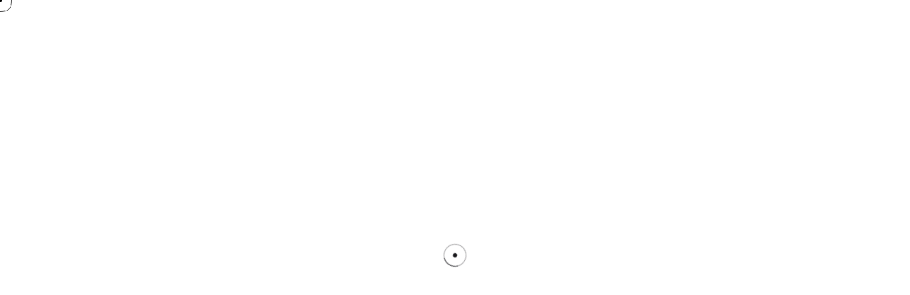

--- FILE ---
content_type: text/html; charset=UTF-8
request_url: https://www.qamakers.com/2019/04/la-importancia-de-un-entorno-estable-de.html
body_size: 49306
content:
<!DOCTYPE html>
<html dir='ltr' lang='es' xmlns='http://www.w3.org/1999/xhtml' xmlns:b='http://www.google.com/2005/gml/b' xmlns:data='http://www.google.com/2005/gml/data' xmlns:expr='http://www.google.com/2005/gml/expr'>
<script>/*<![CDATA[*/function rmurl(e,t){var r=new RegExp(/\?m=0|&m=0|\?m=1|&m=1/g);return r.test(e)&&(e=e.replace(r,''),t&&window.history.replaceState({},document.title,e)),e}const currentUrl=rmurl(location.toString(),!0);/*]]>*/</script>
<head>
<meta content='pnHcfJy5iVQWaSclNcrz8obz3YghVdOAcpzEmlYB740' name='google-site-verification'/>
<script>cookieChoices = {};</script>
<meta content='width=device-width, initial-scale=1' name='viewport'/>
<meta content='IE=edge' http-equiv='X-UA-Compatible'/>
<meta content='width=device-width, minimum-scale=1.0, maximum-scale=1.0' name='viewport'/>
<meta content='width=device-width, initial-scale=1.0' name='viewport'/>
<title>La importancia de un entorno estable de Testing - QAMakers</title>
<!-- Meta Tag -->
<meta content='La importancia de un entorno estable de Testing' property='og:title'/><meta content='https://www.qamakers.com/2019/04/la-importancia-de-un-entorno-estable-de.html' property='og:url'/><meta content='article' property='og:type'/>
<meta content='https://blogger.googleusercontent.com/img/b/R29vZ2xl/AVvXsEi2sxGSCf7GxxgI7n6icJjGT-OWvgWLySnSk6lJJ9mhSPv2CEOcCP5aoqVrb08T9P2C1W9nM17cuPjKrA1HxeDVu9w0moLipogITP0TbcnqnLK-LU4EdlSZnh13BOSBgE4Z3uJgwQc0r40/s640/imagen.jpg' property='og:image'/>
<!-- Metadata Twitter -->
<meta content='QAMakers' property='og:site_name'/><meta content='https://www.qamakers.com/' name='twitter:domain'/><meta content='La importancia de un entorno estable de Testing' name='twitter:title'/>
<meta content='summary_large_image' name='twitter:card'/><meta content='https://blogger.googleusercontent.com/img/b/R29vZ2xl/AVvXsEi2sxGSCf7GxxgI7n6icJjGT-OWvgWLySnSk6lJJ9mhSPv2CEOcCP5aoqVrb08T9P2C1W9nM17cuPjKrA1HxeDVu9w0moLipogITP0TbcnqnLK-LU4EdlSZnh13BOSBgE4Z3uJgwQc0r40/s640/imagen.jpg' name='twitter:image'/>
<meta content='La importancia de un entorno estable de Testing' name='twitter:title'/>
<!-- Bootstrap CSS -->
<link href='https://cdn.jsdelivr.net/npm/bootstrap-icons@1.9.1/font/bootstrap-icons.css' rel='stylesheet'/>
<link href='https://cdn.jsdelivr.net/npm/bootstrap@5.2.2/dist/css/bootstrap.min.css' rel='stylesheet'/>
<!-- fontawesome -->
<link href='https://cdnjs.cloudflare.com/ajax/libs/font-awesome/6.0.0-beta3/css/all.min.css' rel='stylesheet'/>
<!-- Google Fonts -->
<link href='https://fonts.googleapis.com/css2?family=Montserrat:wght@100;200;300;400;500;600;700;800;900' rel='stylesheet'/>
<meta content='text/html; charset=UTF-8' http-equiv='Content-Type'/>
<!-- Chrome, Firefox OS and Opera -->
<meta content='#ffffff' name='theme-color'/>
<!-- Windows Phone -->
<meta content='#ffffff' name='msapplication-navbutton-color'/>
<meta content='blogger' name='generator'/>
<link href='https://www.qamakers.com/favicon.ico' rel='icon' type='image/x-icon'/>
<link href='https://www.qamakers.com/2019/04/la-importancia-de-un-entorno-estable-de.html' rel='canonical'/>
<link rel="alternate" type="application/atom+xml" title="QAMakers - Atom" href="https://www.qamakers.com/feeds/posts/default" />
<link rel="alternate" type="application/rss+xml" title="QAMakers - RSS" href="https://www.qamakers.com/feeds/posts/default?alt=rss" />
<link rel="service.post" type="application/atom+xml" title="QAMakers - Atom" href="https://www.blogger.com/feeds/2672719983808921128/posts/default" />

<link rel="alternate" type="application/atom+xml" title="QAMakers - Atom" href="https://www.qamakers.com/feeds/193541104701149641/comments/default" />
<!--Can't find substitution for tag [blog.ieCssRetrofitLinks]-->
<link href='https://blogger.googleusercontent.com/img/b/R29vZ2xl/AVvXsEi2sxGSCf7GxxgI7n6icJjGT-OWvgWLySnSk6lJJ9mhSPv2CEOcCP5aoqVrb08T9P2C1W9nM17cuPjKrA1HxeDVu9w0moLipogITP0TbcnqnLK-LU4EdlSZnh13BOSBgE4Z3uJgwQc0r40/s640/imagen.jpg' rel='image_src'/>
<meta content='https://www.qamakers.com/2019/04/la-importancia-de-un-entorno-estable-de.html' property='og:url'/>
<meta content='La importancia de un entorno estable de Testing' property='og:title'/>
<meta content='Todo camino comienza con un primer paso.
Crea, Aprende, Comparte y Participa. Bienvenid@ al movimiento QAMakers.' property='og:description'/>
<meta content='https://blogger.googleusercontent.com/img/b/R29vZ2xl/AVvXsEi2sxGSCf7GxxgI7n6icJjGT-OWvgWLySnSk6lJJ9mhSPv2CEOcCP5aoqVrb08T9P2C1W9nM17cuPjKrA1HxeDVu9w0moLipogITP0TbcnqnLK-LU4EdlSZnh13BOSBgE4Z3uJgwQc0r40/w1200-h630-p-k-no-nu/imagen.jpg' property='og:image'/>
<style type='text/css'>@font-face{font-family:'Montserrat';font-style:normal;font-weight:400;font-display:swap;src:url(//fonts.gstatic.com/s/montserrat/v31/JTUHjIg1_i6t8kCHKm4532VJOt5-QNFgpCtr6Hw0aXp-p7K4KLjztg.woff2)format('woff2');unicode-range:U+0460-052F,U+1C80-1C8A,U+20B4,U+2DE0-2DFF,U+A640-A69F,U+FE2E-FE2F;}@font-face{font-family:'Montserrat';font-style:normal;font-weight:400;font-display:swap;src:url(//fonts.gstatic.com/s/montserrat/v31/JTUHjIg1_i6t8kCHKm4532VJOt5-QNFgpCtr6Hw9aXp-p7K4KLjztg.woff2)format('woff2');unicode-range:U+0301,U+0400-045F,U+0490-0491,U+04B0-04B1,U+2116;}@font-face{font-family:'Montserrat';font-style:normal;font-weight:400;font-display:swap;src:url(//fonts.gstatic.com/s/montserrat/v31/JTUHjIg1_i6t8kCHKm4532VJOt5-QNFgpCtr6Hw2aXp-p7K4KLjztg.woff2)format('woff2');unicode-range:U+0102-0103,U+0110-0111,U+0128-0129,U+0168-0169,U+01A0-01A1,U+01AF-01B0,U+0300-0301,U+0303-0304,U+0308-0309,U+0323,U+0329,U+1EA0-1EF9,U+20AB;}@font-face{font-family:'Montserrat';font-style:normal;font-weight:400;font-display:swap;src:url(//fonts.gstatic.com/s/montserrat/v31/JTUHjIg1_i6t8kCHKm4532VJOt5-QNFgpCtr6Hw3aXp-p7K4KLjztg.woff2)format('woff2');unicode-range:U+0100-02BA,U+02BD-02C5,U+02C7-02CC,U+02CE-02D7,U+02DD-02FF,U+0304,U+0308,U+0329,U+1D00-1DBF,U+1E00-1E9F,U+1EF2-1EFF,U+2020,U+20A0-20AB,U+20AD-20C0,U+2113,U+2C60-2C7F,U+A720-A7FF;}@font-face{font-family:'Montserrat';font-style:normal;font-weight:400;font-display:swap;src:url(//fonts.gstatic.com/s/montserrat/v31/JTUHjIg1_i6t8kCHKm4532VJOt5-QNFgpCtr6Hw5aXp-p7K4KLg.woff2)format('woff2');unicode-range:U+0000-00FF,U+0131,U+0152-0153,U+02BB-02BC,U+02C6,U+02DA,U+02DC,U+0304,U+0308,U+0329,U+2000-206F,U+20AC,U+2122,U+2191,U+2193,U+2212,U+2215,U+FEFF,U+FFFD;}</style>
<style id='page-skin-1' type='text/css'><!--
/*! normalize.css v3.0.1 | MIT License | git.io/normalize */
html{font-family: Montserrat, sans-serif;-ms-text-size-adjust:100%;-webkit-text-size-adjust:100%}body{margin:0}*{outline:none}article,aside,details,figcaption,figure,footer,header,hgroup,main,nav,section,summary{display:block}audio,canvas,progress,video{display:inline-block;vertical-align:baseline}audio:not([controls]){display:none;height:0}[hidden],template{display:none}a{color:inherit;background:transparent;text-decoration:none;}a:active,a:hover{outline:0;text-decoration:none;color:#f2c801}abbr[title]{border-bottom:1px dotted}b,strong{font-weight:700}dfn{font-style:italic}h1{font-size:2em;margin:.67em 0}::selection{background-color:#f2c8011a;}mark{background:#ff0;color:#000}small{font-size:80%}sub,sup{font-size:75%;line-height:0;position:relative;vertical-align:baseline}sup{top:-.5em}sub{bottom:-.25em}img{border:0}svg:not(:root){overflow:hidden}figure{margin:1em 40px}hr{-moz-box-sizing:content-box;box-sizing:content-box;height:0}pre{overflow:auto}code,kbd,pre,samp{font-family:monospace,monospace;font-size:1em}button,input,optgroup,select,textarea{color:inherit;font:inherit;margin:0}button{overflow:visible}button,select{text-transform:none}button,html input[type="button"],input[type="reset"],input[type="submit"]{-webkit-appearance:button;cursor:pointer}button[disabled],html input[disabled]{cursor:default}button::-moz-focus-inner,input::-moz-focus-inner{border:0;padding:0}input,select,textarea {color: #17161a;background-color: #f0f0f0;border: 0px solid transparent;width: 100%;margin: 12px 0 12px 0;padding: 24px 15px;line-height: 1.3;-webkit-border-radius: 5px;border-radius: 5px;position: relative;-webkit-appearance: none;-webkit-transition: all 0.2s ease;-moz-transition: all 0.2s ease;-ms-transition: all 0.2s ease;-o-transition: all 0.2s ease;transition: all 0.2s ease;outline: 0;font-family: inherit;font-weight: 400;font-size: inherit;box-sizing:border-box;}input:focus,select:focus,textarea:focus {background-color: #16151912;}input[type="checkbox"],input[type="radio"]{box-sizing:border-box;padding:0}input[type="number"]::-webkit-inner-spin-button,input[type="number"]::-webkit-outer-spin-button{height:auto}input[type="search"]{-webkit-appearance:textfield;-moz-box-sizing:content-box;-webkit-box-sizing:content-box;box-sizing:content-box}input[type="search"]::-webkit-search-cancel-button,input[type="search"]::-webkit-search-decoration{-webkit-appearance:none}fieldset{border:1px solid silver;margin:0 2px;padding:.35em .625em .75em}legend{border:0;padding:0}textarea{width: 100%;height: 150px;resize: vertical;}optgroup{font-weight:700}table{border-collapse:collapse;border-spacing:0}td,th{padding:0}
/*!
* Theme Name: Creative Agency
* Theme Author: FaryCreate
* Theme Version: v1.1
* Theme Number: #01
* Developer: FaryCreate
* Bootstrap v5.2.0 (https://getbootstrap.com/)
* Description: ElianTheme - Creative Agency Multipurpose Blogger Theme
*/
body{max-width: 100%;overflow-x: hidden;cursor: none !important;overflow-wrap:break-word;word-break:break-word;word-wrap:break-word;background-color:#ffffff;color:#17161a;font:normal 400 16px Montserrat, sans-serif ,'FontAwesome','Font Awesome 6 Free';font-weight: 400;line-height: 2;height:100%;margin:0;min-height:100vh;display: -webkit-box;display: -ms-flexbox;display: flex;-ms-flex-direction: column;-webkit-box-orient: vertical;-webkit-box-direction: normal;flex-direction: column;-webkit-text-size-adjust: 100%;counter-reset: number;}*, ::after, ::before, .title, .title a, a, ul, li, h1, h2, h3, h4, h5, h6 {font-family: Montserrat, sans-serif ,'FontAwesome','Font Awesome 6 Free';-webkit-transition: background-color 500ms ease;transition: background-color 500ms ease;}h1,h2,h3,h4,h5,h6{margin: 20px 0;margin-top: 0;font-weight: 700;text-align: inherit;position: relative;clear: both;}h1 {font-size: 72px;letter-spacing: -.045em;line-height: 1!important;}h2 {font-size: 52px;letter-spacing: -.04em;line-height: 1.05!important;}h3 {font-size: 40px;letter-spacing: -.035em;line-height: 1.15!important;}h4 {font-size: 26px;letter-spacing: -.03em;line-height: 1.2!important;}h5 {font-size: 20px;letter-spacing: -.025em;line-height: 1.25!important;}h6 {font-size: 17px;letter-spacing: -.02em;line-height: 1.35!important;}p {font-weight: 500;}ul{display:-ms-flexbox;display:flex;-ms-flex-wrap:wrap;flex-wrap:wrap;padding-left:0;margin-bottom:0;list-style:none}ul,li{display: block;line-height:inherit}li{display:list-item;text-align:-webkit-match-parent;padding:.5rem 1rem}.hidden{display:none}.invisible{visibility:hidden}.clear{clear:both}.clearboth{clear:both}.widget{margin-top:0px;margin-bottom:20px}.widget:last-child {margin-bottom: 0px;}section{padding:60px 0;overflow:hidden}.top{top:0!important}.left{left:0!important}.right{bottom:0!important}.bottom{bottom:0!important}img{max-width:100%;height:auto}.Image br{display:none}span.caption{display:block;position:relative;margin-top:30px}.container-blog{position:relative}.container, .container-fluid, .container-lg, .container-md, .container-sm, .container-xl, .container-xxl {z-index: 0;}.container::after,.float-container::after{clear:both;content:'';display:table}#Blog1,#PopularPosts1{margin:0;}input::placeholder{color:#17161a}.widget-content {position: relative;line-height: 2!important;}.e-rotate-90 {-ms-filter: "progid:DXImageTransform.Microsoft.BasicImage(rotation=1)";-webkit-transform: rotate(90deg);transform: rotate(90deg);}.theme-options .widget {margin: 0;}a,::after,::before,.title,.title a,ul,li,h1,h2,h3,h4,h5,h6,img {-webkit-transition: all 0.2s ease;-moz-transition: all 0.2s ease;-ms-transition: all 0.2s ease;-o-transition: all 0.2s ease;transition: all 0.2s ease;}::-webkit-scrollbar {height:0;width: 8px;background: #ffffff;}::-moz-scrollbar {height:0;width: 8px;background: #ffffff;}::-ms-scrollbar {height:0;width: 8px;background: #ffffff;}::-o-scrollbar {height:0;width: 8px;background: #ffffff;}::scrollbar {height:0;width: 8px;background: #ffffff;}::-webkit-scrollbar-thumb {background-color: #17161a;border-radius: 8px;}::-moz-scrollbar-thumb {background-color: #17161a;border-radius: 8px;}::-ms-scrollbar-thumb {background-color: #17161a;border-radius: 8px;}::-o-scrollbar-thumb {background-color: #17161a;border-radius: 8px;}::scrollbar-thumb {background-color: #17161a;border-radius: 8px;}.sec-topbar-top {font:normal 400 14px Montserrat, sans-serif ,'FontAwesome','Font Awesome 6 Free';background-color:#ffffff;color: #17161a;}.sec-topbar-top .title,.sec-topbar-top h1,.sec-topbar-top h2,.sec-topbar-top h3,.sec-topbar-top h4,.sec-topbar-top h5,.sec-topbar-top h6,.e-footerbar-wrapper .title,.e-footerbar-wrapper h1,.e-footerbar-wrapper h2,.e-footerbar-wrapper h3,.e-footerbar-wrapper h4,.e-footerbar-wrapper h5,.e-footerbar-wrapper h6 {font:normal 500 14px Montserrat, sans-serif ,'FontAwesome','Font Awesome 6 Free';}.sec-topbar-top h3.title, .TopBar .sec-topbar-top .widget-content,.sec-topbar-top .caption,.sec-topbar-top ul,.sec-topbar-top ul li,.e-footerbar-wrapper h3.title,.e-footerbar-wrapper .caption,.e-footerbar-wrapper ul,.e-footerbar-wrapper ul li {font-size: inherit;color: inherit;display: inline-block;line-height: normal!important;-ms-flex-direction: row!important;flex-direction: row;margin: 0;margin-right: 0.5rem;padding: 0;}.sec-topbar-top .widget.Profile .individual .profile-img,.e-footerbar-wrapper .widget.Profile .individual .profile-img {height: 24px;width: 24px;}.sec-topbar-top .widget.Profile .individual .profile-data a,.sec-topbar-top .widget .collapsible-title .title,.e-footerbar-wrapper .widget.Profile .individual .profile-data a,.e-footerbar-wrapper .widget .collapsible-title .title {font-size: inherit!important;color: inherit;}.sec-topbar-top .goog-te-gadget-simple .goog-te-menu-value span,.e-footerbar-wrapper .goog-te-gadget-simple .goog-te-menu-value span {font-size: inherit;color: inherit;}.sec-topbar-top .goog-te-gadget .goog-te-combo,.e-footerbar-wrapper .goog-te-gadget .goog-te-combo {font:normal 400 14px Montserrat, sans-serif ,'FontAwesome','Font Awesome 6 Free';margin: 0;padding: 5px 10px;}.sec-topbar-top .widget.BloggerButton .widget-content img,.e-footerbar-wrapper .widget.BloggerButton .widget-content img {width: auto;height: 24px;}.sec-topbar-top .widget.BlogList .widget-content .blog-icon, .sec-topbar-top .widget.BlogList .widget-content .blog-content,.e-footerbar-wrapper .widget.BlogList .widget-content .blog-icon,.e-footerbar-wrapper .widget.BlogList .widget-content .blog-content {display: inline-flex;float: left;margin-bottom: 0;}.sec-topbar-top .widget.BlogList .widget-content .blog-title, .sec-topbar-top .widget.BlogList .widget-content .item-content .item-title,.e-footerbar-wrapper .widget.BlogList .widget-content .blog-title,.e-footerbar-wrapper .widget.BlogList .widget-content .item-content .item-title {margin-top: 0;margin-right: 10px;}.sec-topbar-top .widget.BlogList .widget-content ul li,.e-footerbar-wrapper .widget.BlogList .widget-content ul li {background-color: transparent;margin-bottom: 0;}.sec-topbar-top .widget.BlogList .widget-content .show-option span a,.e-footerbar-wrapper .widget.BlogList .widget-content .show-option span a {font-size: inherit;}.sec-topbar-top .widget.BlogArchive .widget-content #ArchiveList .flat-button,.e-footerbar-wrapper .widget.BlogArchive .widget-content #ArchiveList .flat-button {font-size: inherit;}.sec-topbar-top .collapsible-title .chevron-down,.sec-topbar-top .collapsible-title .chevron-up {fill:#17161a}.sec-topbar-top .blogger,.sec-topbar-top .image-attribution,.e-footerbar-wrapper .blogger,.e-footerbar-wrapper .image-attribution {display:none}.sec-topbar-top .widget,e-footerbar-wrapper .widget {margin-top: 5px;margin-right: 5px;margin-bottom: 5px;}.sec-topbar-top .sec-topbar-top ul.navbar-nav li.nav-item,.e-footerbar-wrapper ul.navbar-nav li.nav-item {padding: 0rem!important;margin: 0!important;margin-right: .5rem!important;}.widget.Header h1 {font:normal 700 20px Montserrat, sans-serif ,'FontAwesome','Font Awesome 6 Free';color:#17161a;margin:0;text-transform:capitalize;overflow:hidden;overflow-wrap:normal;text-overflow:ellipsis;white-space:nowrap;word-wrap:normal;}.widget.Header h1,.widget.Header h1 a{color:#17161a;letter-spacing: -0.08em;margin: 0;}.widget.Header p{color:#17161a;font:normal 400 16px Montserrat, sans-serif ,'FontAwesome','Font Awesome 6 Free';display: inline-block;position: relative;margin: 0;}.e-nav-menu-wrap {width: 100%;display: inherit;}.header-section{position:relative;z-index:1030;width:inherit}.e-header-section {border-bottom: 0px solid transparent;z-index: 101;width: 100%;box-sizing: border-box;position: relative;}.e-header-section .widget .title {font: normal 600 16px Montserrat, sans-serif ,'FontAwesome','Font Awesome 6 Free';color: #17161a;}.e-header-section .widget .widget-content {font: normal 400 16px Montserrat, sans-serif ,'FontAwesome','Font Awesome 6 Free';color: #17161a;}.e-header-section .e-header-wrap #Image19 h3.title,.e-header-section .e-header-wrap #Image7 h3.title,.e-header-section .e-header-wrap #Image8 h3.title,.e-header-section .e-header-wrap #Image19 span.caption,.e-header-section .e-header-wrap #Image7 span.caption,.e-header-section .e-header-wrap #Image8 span.caption {display: none;}.e-header-section .e-icon-button {color: #17161a;}.homepage-view .e-header-section .e-icon-button {color: #17161a;}.post-view .e-header-section .e-icon-button {color: #17161a;}.page-view .e-header-section .e-icon-button {color: #17161a;}.e-header-section .e-header-wrap {padding-bottom: 20px;padding-top: 20px;padding-left: 20px;padding-right: 20px;}.e-header-section .widget{margin: 0;}.e-header-section section {padding: 0;}.e-header-section .sec-topbar-top .sec-topbar img {max-width: none!important;width: auto!important;height: auto!important;}.e-header-section .e-header-wrap .navbar-brand .Header img,.e-header-section .e-header-wrap .navbar-brand .Image img {max-width: none;width: auto;height: 160px;}.e-header-section .widget.Image .caption {margin: 0;margin-left: 10px;}.e-header-section .sec-headerbar-wrapper{-webkit-box-align:start;-webkit-align-items:flex-start;-ms-flex-align:start;align-items:flex-start;-webkit-box-flex:0;-webkit-flex:0 0 auto;-ms-flex:0 0 auto;flex:0 0 auto;margin-left:0px;-webkit-box-ordinal-group:5;-webkit-order:5;-ms-flex-order:5;order:5}.e-header-section .sec-headerbar-wrapper .sec-headerbar ul li{margin-left:.5rem!important;margin-right:0!important;margin-bottom:0!important}.e-header-section .sec-headerbar-wrapper .sec-headerbar .widget{margin-left:10px;display: flex;align-items: center;justify-content: center;}.e-header-section .e-header-wrap .Image7 {display: none;}html[dir=rtl] .e-header-section .sec-headerbar-wrapper .sec-headerbar .widget {margin-left: 0px;margin-right: 10px;}.navi-menu {text-align:center;margin:0 auto;padding:0}.nav-menu {}.e-menu-left {margin: auto;margin-left: 0;}.e-menu-center {margin: auto;}.e-menu-right {margin: auto;margin-right: 0;}.selectnav {display:none}.nav-menu {padding:0}.nav-menu ul {list-style:none;margin:0;padding:0;z-index:999}.nav-menu ul li {display:inline-block;line-height:1;list-style:none outside none;padding:0;margin:0;text-align:left;position: relative;}.nav-menu ul:hover > li {opacity: 0.5;}.nav-menu ul li:hover {opacity: 1;}.nav-menu ul li ul:hover > li {opacity: 1;}.nav-menu ul li a {color:#17161a;display:block;padding:0 25px;position:relative;text-transform: capitalize;text-decoration:none;font:normal 600 16px Montserrat, sans-serif ,'FontAwesome','Font Awesome 6 Free';}.homepage-view .nav-menu ul li a {color:#17161a;}.post-view .nav-menu ul li a {color: #17161a;}.page-view .nav-menu ul li a {color: #17161a;}.nav-menu ul li a:hover,.nav-menu ul li a:hover:after,.show .nav-menu ul li a:hover,.show .nav-menu ul li a:hover:after{color:#f2c801}.nav-menu ul li a:before {content: "0" counter(number);counter-increment: number;display: block;font-weight: 700;color: inherit;width: auto;right: auto;top: auto;line-height: .6em;font-size: .6em;position: relative;margin-bottom: 3px;height: auto;opacity: .75;text-align: right;}.nav-menu ul li.hasSub a:after {color:inherit;position:absolute;top:11px;right:0px;display:block;content:"\f141";font-weight: normal;text-rendering:auto;-webkit-font-smoothing:antialiased;-moz-osx-font-smoothing:grayscale}.nav-menu ul li ul {width:230px;margin:0;padding:25px 0;top:calc(100% + 10px);position:absolute;visibility:hidden;height:auto;z-index:10;opacity:0;border-radius:12px;background-color:#ffffff;-webkit-box-shadow:0px 0px 0px 0px transparent;-moz-box-shadow:0px 0px 0px 0px transparent;box-shadow:0px 0px 0px 0px transparent;-webkit-transform:translateY(30px);-ms-transform:translateY(30px);transform:translateY(30px);}.nav-menu ul li:hover ul {visibility:visible;opacity:1;-webkit-transform:translateY(0);-ms-transform:translateY(0);transform:translateY(0)}.nav-menu ul li ul li {display:block;position:relative;padding:0 20px;float:none!important;}.nav-menu ul li ul li a,.homepage-view .nav-menu ul li ul li a,.post-view .nav-menu ul li ul li a,.page-view .nav-menu ul li ul li a {color:#17161a;font:normal 400 14px Montserrat, sans-serif ,'FontAwesome','Font Awesome 6 Free';line-height:30px;text-align:left;display:block;padding:2px 20px!important;position:relative;outline:none;text-transform:none;}.nav-menu ul li ul li a:hover {background-color: #f2c801;color: #ffffff!important;border-radius:5px;}.nav-menu ul li ul li a:before,.nav-menu ul li ul li a:after {display: none!important;}.show .nav-menu ul li a {padding-top: 14px;padding-bottom: 14px;}.show .nav-menu ul li a,.e-header-section .navbar-expand-xl .navbar-collapse.show .navbar-toggler {color: #17161a;}.show .nav-menu ul li a:before {font-size: .5em;text-align: inherit;margin-left: -11px;}.show .nav-menu ul li ul {background-color: transparent;padding: 0;margin: 0;box-shadow: 0 0 0 0 transparent;}.show .nav-menu ul li ul li {padding: 0;margin: 0;}.show .nav-menu ul li ul li a {color: #17161a;margin-left: 16px;margin-right: 16px;}.e-header-section .navbar-expand-xl .navbar-collapse-overlay.show {background-color:#ffffff;opacity: 1;visibility: visible;-webkit-transform: none;-ms-transform: none;transform: none;-webkit-transition: opacity .2s ease-in-out;-o-transition: opacity .2s ease-in-out;transition: opacity .2s ease-in-out;}.e-header-custom-primary-color {background-color: #ffffff;}.e-header-sticky-top {position: -webkit-sticky;position: sticky;right: 0;top: 0;left: 0;z-index: 1020;}.e-header-sticky-top.e-header-custom-secondary-color {background-color: #ffffff;border-bottom: 0px solid transparent;}.e-header-sticky-top.e-header-custom-secondary-color .nav-menu li a{color:#17161a;}.e-header-sticky-top.e-header-custom-secondary-color .nav-menu ul li.hasSub a:after{color:inherit;}.e-header-sticky-top.e-header-custom-secondary-color .nav-menu ul li ul{background-color: #ffffff;}.e-header-sticky-top.e-header-custom-secondary-color .nav-menu ul li ul li a{color: #17161a;}.e-header-sticky-top.e-header-custom-secondary-color .title,.e-header-sticky-top.e-header-custom-secondary-color .widget-content{color:#17161a;}.e-header-sticky-top.e-header-custom-secondary-color .e-header-wrap {padding-top: 14px;padding-bottom: 14px;}.e-header-sticky-top.e-header-custom-secondary-color .e-icon-button i {color: #17161a;}.e-header-section .e-header-wrap #Header1,.e-header-section .e-header-wrap #Image19,.e-header-sticky-top.e-header-custom-secondary-color #Image19,.e-header-section .e-header-wrap #Image7,.homepage-view .e-header-section .e-header-wrap #Image8,.e-header-sticky-top.e-header-custom-secondary-color #Image8 {display: none;}.e-header-sticky-top.e-header-custom-secondary-color #Image19,.homepage-view .e-header-section .e-header-wrap #Header1 {display: block;width: auto;}.homepage-view .e-header-sticky-top.e-header-custom-secondary-color #Header1,.e-header-sticky-top.e-header-custom-secondary-color #Image19 .title {display: none;}.e-header-absolute {position: -webkit-absolute;position: absolute;top: 0;right: 0;left: 0;bottom: auto;z-index: 1020;}.e-header-fixed-top {position: -webkit-fixed;position: fixed;top: 0;right: 0;left: 0;bottom: auto;z-index: 1020;}.e-header-bellow {position: -webkit-fixed;position: fixed;top: auto;right: 0;bottom: 0;left: 0;z-index: 1020;}.e-header-bellow .nav-menu ul li ul {top: auto;bottom: calc(100% + 10px);}.noHeaderbellow .e-message-cookie-wrapper {bottom: 8rem!important;}.noHeaderbellow .e-btn-float-bottom-wrap {margin-bottom: 8rem!important;}.item-view .post-outer, .feed-view .post-outer,.FeaturedPost .post{position:relative;overflow:hidden;border-radius:5px;}.post-view .post-outer, .page-view .post-outer{border-radius:0;}.e-blog-meta {font-family: Montserrat, sans-serif ,'FontAwesome','Font Awesome 6 Free';font-weight:700;position: relative;bottom: 0;width: 100%;}.feed-view .post-outer .e-blog-meta ul{padding:15px;font-size:14px;text-align:left;margin-bottom:0;}.section-sec-option .widget{margin:0!important}.four-equal-columns .widget .progress,.three-equal-columns .widget .progress {font-size: 11px;height: 18px;margin-bottom: 14px;}.one-equal-columns .widget.TextList ul, .one-equal-columns .widget.LinkList ul {width: 100%;max-width: 100%;display: inline-block;}.one-equal-columns .widget.TextList ul li,.one-equal-columns .widget.LinkList ul li {display: inline-block;float: left;margin-right: 16px;}#sec01 .one-equal-columns .hero-img #sec01-03 .widget.Image .widget-content,#sec02 .one-equal-columns .hero-img #sec02-03 .widget.Image .widget-content,#sec03 .one-equal-columns .hero-img #sec03-03 .widget.Image .widget-content,#sec04 .one-equal-columns .hero-img #sec04-03 .widget.Image .widget-content,#sec05 .one-equal-columns .hero-img #sec05-03 .widget.Image .widget-content,#sec06 .one-equal-columns .hero-img #sec06-03 .widget.Image .widget-content,#sec07 .one-equal-columns .hero-img #sec07-03 .widget.Image .widget-content {display: -ms-flexbox!important;display: flex!important;-ms-flex-align: center!important;align-items: center!important;-ms-flex-pack: center!important;justify-content: center!important;}#hero{background-color:#ffffff;padding:25px 0 100px;margin: 0px 0px 0 0px;border-radius: 0px 0px 0px 0px;}.sec00-wrap-divider-background {background-color: transparent;position: absolute;top: auto;left: 0;right: 0;bottom: 0;width: 100%;height: 100%;max-width: 100%;max-height: 0px;}#hero .headboard-background-overlay{background-color:#ffffff;height:100%;width:100%;top:0;left:0;position:absolute;}#hero #sec-hero .Text h3{width:auto;margin:20px auto;font:normal 700 72px Montserrat, sans-serif ,'FontAwesome','Font Awesome 6 Free';letter-spacing: -0.06em;}#hero #sec-hero h3{color:#17161a}#hero #sec-hero .Text h3,#hero #sec-hero .HTML h3{max-width:1140px}#hero #sec-hero .widget.Text .widget-content,#hero #sec-hero .widget.HTML .widget-content,#hero #sec-hero .widget.TextList .widget-content,#hero #sec-hero .widget.LinkList .widget-content,#hero #sec-hero .widget.PageList .widget-content,#hero #sec-hero .widget.BlogSearch .widget-content,#hero #sec-hero .widget.Profile .widget-content,#hero #sec-hero .widget.BlogArchive .collapsible,#hero #sec-hero .widget.Label .collapsible,#hero #sec-hero .widget.ContactForm .widget-content,#hero #sec-hero .widget.PopularPosts .widget-content,#hero #sec-hero .widget.PopularPosts h3,#hero #sec-hero .BlogSearch h3,#hero #sec-hero .TextList h3,#hero #sec-hero .LinkList h3 {max-width:1140px;margin-left: auto;margin-right: auto;}#hero .three-columns .Text h3{font:normal 700 30px Montserrat, sans-serif ,'FontAwesome','Font Awesome 6 Free';}#hero .three-columns h3{color:#f7ca18}#hero .four-equal-columns .Text h3{font:normal 700 30px Montserrat, sans-serif ,'FontAwesome','Font Awesome 6 Free';}#hero .three-columns .widget-content{font:normal 400 16px Montserrat, sans-serif ,'FontAwesome','Font Awesome 6 Free';}#hero .four-equal-columns .widget-content{font:normal 400 16px Montserrat, sans-serif ,'FontAwesome','Font Awesome 6 Free';}#hero .four-equal-columns h3{color:#f7ca18}#hero .three-columns .widget-content{color:#17161a}#hero .four-equal-columns .widget-content{color:#f7ca18}.custom-spacement-margin-001{margin-top:0px;margin-bottom:0px;background-color: transparent;border: 0px solid transparent;border-radius: 0px;padding: 0px 0px;}.custom-spacement-margin-002{margin-top:0px;margin-bottom:0px;background-color: transparent;border: 0px solid transparent;border-radius: 0px;padding: 0px 0px;}.custom-spacement-margin-003{margin-top:0px;margin-bottom:0px;background-color: transparent;border: 0px solid transparent;border-radius: 0px;padding: 0px 0px;}.custom-spacement-margin-004{margin-top:0px;margin-bottom:0px}#hero .three-columns{margin-top:0px;margin-bottom:0px}#hero .four-equal-columns{margin-top:50px;margin-bottom:0px}#hero .three-columns .sec-hero{border-radius:0px;border:0px solid #17161a;padding:0px 0px}#hero .four-equal-columns .sec-hero{border-radius:0px;border:0px solid transparent;padding:0px 0px}#hero #sec-hero .widget-content{font:normal 400 16px Montserrat, sans-serif ,'FontAwesome','Font Awesome 6 Free';color:#ffffff;display:-ms-flexbox;display:flex;-ms-flex-align:center;align-items:center;-ms-flex-pack:center;justify-content:center;}#hero #sec-hero-2 h3,#hero #sec-hero-3 h3,#hero #sec-hero-4 h3,#hero #sec-hero-5 h3,#hero #sec-hero-19 h3,#hero #sec-hero-20 h3{width:auto;margin:20px 0;}#hero #sec-hero-2 .Text h3{font:normal 700 80px Montserrat, sans-serif ,'FontAwesome','Font Awesome 6 Free'}#hero #sec-hero-2 h3{color:#17161a}#hero #sec-hero-3 .Text h3{font:normal 700 60px Montserrat, sans-serif ,'FontAwesome','Font Awesome 6 Free'}#hero #sec-hero-3 h3{color:#17161a}#hero #sec-hero-4 .Text h3{font:normal 700 40px Montserrat, sans-serif ,'FontAwesome','Font Awesome 6 Free'}#hero #sec-hero-4 h3{color:#17161a}#hero #sec-hero-5 .Text h3{font:normal 700 40px Montserrat, sans-serif ,'FontAwesome','Font Awesome 6 Free'}#hero #sec-hero-5 h3{color:#17161a}#hero #sec-hero-19 .Text h3{font:normal 700 40px Montserrat, sans-serif ,'FontAwesome','Font Awesome 6 Free'}#hero #sec-hero-19 h3{color:#17161a}#hero #sec-hero-20 .Text h3{font:normal 700 40px Montserrat, sans-serif ,'FontAwesome','Font Awesome 6 Free'}#hero #sec-hero-20 h3{color:#17161a}#hero #sec-hero-2 .widget-content{font:normal 400 16px Montserrat, sans-serif ,'FontAwesome','Font Awesome 6 Free';color:#17161a}#hero #sec-hero-3 .widget-content{font:normal 400 16px Montserrat, sans-serif ,'FontAwesome','Font Awesome 6 Free';color:#17161a}#hero #sec-hero-4 .widget-content{font:normal 400 16px Montserrat, sans-serif ,'FontAwesome','Font Awesome 6 Free';color:#17161a}#hero #sec-hero-5 .widget-content{font:normal 400 16px Montserrat, sans-serif ,'FontAwesome','Font Awesome 6 Free';color:#17161a}#hero #sec-hero-19 .widget-content{font:normal 400 16px Montserrat, sans-serif ,'FontAwesome','Font Awesome 6 Free';color:#17161a}#hero #sec-hero-20 .widget-content{font:normal 400 16px Montserrat, sans-serif ,'FontAwesome','Font Awesome 6 Free';color:#17161a}.three-columns-bg-one{background-color:transparent}.three-columns-bg-two{background-color:transparent}.three-columns-bg-three{background-color:transparent}.four-columns-bg-one{background-color:transparent}.four-columns-bg-two{background-color:transparent}.four-columns-bg-three{background-color:transparent}.four-columns-bg-four{background-color:transparent}#sec01{background-color:#f9f8fa;padding:100px 0 100px;margin: 0px 0px 0 0px;border-radius: 0px 0px 0px 0px;}.sec01-wrap-divider-background {background-color: transparent;position: absolute;top: auto;left: 0;right: 0;bottom: 0;width: 100%;height: 100%;max-width: 100%;max-height: 0px;}#sec01 .sec01-background-overlay{background-color:#ffffff;height:100%;width:100%;top:0;left:0;position:absolute}#sec01 #sec01-03 .Text h3{width:auto;margin:20px auto;font:normal 700 72px Montserrat, sans-serif ,'FontAwesome','Font Awesome 6 Free';letter-spacing: -0.06em;}#sec01 #sec01-03 h3{color:#17161a}#sec01 #sec01-03 .widget-content{font:normal 400 16px Montserrat, sans-serif ,'FontAwesome','Font Awesome 6 Free';color:#17161a}#sec01 #sec01-03 .Text h3,#sec01 #sec01-03 .HTML h3{max-width:1140px}#sec01 #sec01-03 .widget.Text .widget-content,#sec01 #sec01-03 .widget.HTML .widget-content,#sec01 #sec01-03 .widget.TextList .widget-content,#sec01 #sec01-03 .widget.LinkList .widget-content,#sec01 #sec01-03 .widget.PageList .widget-content,#sec01 #sec01-03 .widget.BlogSearch .widget-content,#sec01 #sec01-03 .widget.Profile .widget-content,#sec01 #sec01-03 .widget.BlogArchive .collapsible,#sec01 #sec01-03 .widget.Label .collapsible,#sec01 #sec01-03 .widget.ContactForm .widget-content,#sec01 #sec01-03 .widget.PopularPosts .widget-content,#sec01 #sec01-03 .widget.PopularPosts h3,#sec01 #sec01-03 .BlogSearch h3,#sec01 #sec01-03 .TextList h3,#sec01 #sec01-03 .LinkList h3{max-width:1140px;margin-left: auto;margin-right: auto;}#sec01 #sec01-01 h3,#sec01 #sec01-02 h3,#sec01 #sec01-04 h3,#sec01 #sec01-05 h3,#sec01 #sec01-23 h3,#sec01 #sec01-24 h3,#sec01 #sec01-25 h3,#sec01 #sec01-26 h3{width:auto;margin:20px 0;}#sec01 #sec01-01 .Text h3{font:normal 700 52px Montserrat, sans-serif ,'FontAwesome','Font Awesome 6 Free'}#sec01 #sec01-01 h3{color:#17161a}#sec01 #sec01-02 .Text h3{font:normal 700 40px Montserrat, sans-serif ,'FontAwesome','Font Awesome 6 Free'}#sec01 #sec01-02 h3{color:#17161a}#sec01 #sec01-04 .Text h3{font:normal 700 40px Montserrat, sans-serif ,'FontAwesome','Font Awesome 6 Free'}#sec01 #sec01-04 h3{color:#17161a}#sec01 #sec01-05 .Text h3{font:normal 700 40px Montserrat, sans-serif ,'FontAwesome','Font Awesome 6 Free'}#sec01 #sec01-05 h3{color:#17161a}#sec01 #sec01-23 .Text h3{font:normal 700 40px Montserrat, sans-serif ,'FontAwesome','Font Awesome 6 Free'}#sec01 #sec01-23 h3{color:#17161a}#sec01 #sec01-24 .Text h3{font:normal 700 40px Montserrat, sans-serif ,'FontAwesome','Font Awesome 6 Free'}#sec01 #sec01-24 h3{color:#17161a}#sec01 #sec01-25 .Text h3{font:normal 700 40px Montserrat, sans-serif ,'FontAwesome','Font Awesome 6 Free'}#sec01 #sec01-25 h3{color:#17161a}#sec01 #sec01-26 .Text h3{font:normal 700 40px Montserrat, sans-serif ,'FontAwesome','Font Awesome 6 Free'}#sec01 #sec01-26 h3{color:#17161a}#sec01 #sec01-01 .widget-content{font:normal 400 16px Montserrat, sans-serif ,'FontAwesome','Font Awesome 6 Free';color:#17161a}#sec01 #sec01-02 .widget-content{font:normal 400 16px Montserrat, sans-serif ,'FontAwesome','Font Awesome 6 Free';color:#17161a}#sec01 #sec01-04 .widget-content{font:normal 400 16px Montserrat, sans-serif ,'FontAwesome','Font Awesome 6 Free';color:#17161a}#sec01 #sec01-05 .widget-content{font:normal 400 16px Montserrat, sans-serif ,'FontAwesome','Font Awesome 6 Free';color:#17161a}#sec01 #sec01-23 .widget-content{font:normal 400 16px Montserrat, sans-serif ,'FontAwesome','Font Awesome 6 Free';color:#17161a}#sec01 #sec01-24 .widget-content{font:normal 400 16px Montserrat, sans-serif ,'FontAwesome','Font Awesome 6 Free';color:#17161a}#sec01 #sec01-25 .widget-content{font:normal 400 16px Montserrat, sans-serif ,'FontAwesome','Font Awesome 6 Free';color:#17161a}#sec01 #sec01-26 .widget-content{font:normal 400 16px Montserrat, sans-serif ,'FontAwesome','Font Awesome 6 Free';color:#17161a}.sec01-custom-spacement-margin-001{margin-top:0px;margin-bottom:0px;background-color: transparent;border: 0px solid transparent;border-radius: 0px;padding: 0px 0px;}.sec01-custom-spacement-margin-002{margin-top:0px;margin-bottom:0px;background-color: transparent;border: 0px solid transparent;border-radius: 0px;padding: 0px 0px;}.sec01-custom-spacement-margin-003{margin-top:0px;margin-bottom:0px;background-color: transparent;border: 0px solid transparent;border-radius: 0px;padding: 0px 0px;}.sec01-custom-spacement-margin-004{margin-top:0px;margin-bottom:0px;background-color: transparent;border: 0px solid transparent;border-radius: 0px;padding: 0px 0px;}#sec01 .two-columns .hero-img img{max-width:100%;}#sec01 .three-equal-columns .sec-hero{border-radius:0px;border:0px solid #17161a;padding:0px 0px}#sec01 .three-equal-columns{margin-top:0px;margin-bottom:0px}#sec01 .three-equal-columns .Text h3{font:normal 700 30px Montserrat, sans-serif ,'FontAwesome','Font Awesome 6 Free';}#sec01 .three-equal-columns h3{color:#17161a}#sec01 .three-equal-columns .widget-content{color:#17161a;font:normal 400 16px Montserrat, sans-serif ,'FontAwesome','Font Awesome 6 Free';}#sec01 .three-equal-columns .hero-img img,#sec01 .four-equal-columns .hero-img img{max-width:100%}#sec01 .three-equal-columns .three-columns-bg-one{background-color:transparent}#sec01 .three-equal-columns .three-columns-bg-two{background-color:transparent}#sec01 .three-equal-columns .three-columns-bg-three{background-color:transparent}#sec01 .three-equal-columns .three-columns-bg-four{background-color:transparent}#sec01 .three-equal-columns .three-columns-bg-five{background-color:transparent}#sec01 .three-equal-columns .three-columns-bg-six{background-color:transparent}#sec01 .four-equal-columns .Text h3{font:normal 700 26px Montserrat, sans-serif ,'FontAwesome','Font Awesome 6 Free';}#sec01 .four-equal-columns .widget-content{font:normal 400 16px Montserrat, sans-serif ,'FontAwesome','Font Awesome 6 Free';}#sec01 .four-equal-columns h3{color:#17161a}#sec01 .four-equal-columns .widget-content{color:#17161a}#sec01 .four-equal-columns .sec-hero{border-radius:0px;border:0px solid transparent;padding:10px 0px}#sec01 .four-equal-columns{margin-top:75px;margin-bottom:0px;border-radius:0px}#sec01 .four-equal-columns .four-columns-bg-one{background-color:transparent}#sec01 .four-equal-columns .four-columns-bg-two{background-color:transparent}#sec01 .four-equal-columns .four-columns-bg-three{background-color:transparent}#sec01 .four-equal-columns .four-columns-bg-four{background-color:transparent}#sec01 .four-equal-columns .four-columns-bg-five{background-color:transparent}#sec01 .four-equal-columns .four-columns-bg-six{background-color:transparent}#sec01 .four-equal-columns .four-columns-bg-seven{background-color:transparent}#sec01 .four-equal-columns .four-columns-bg-eight{background-color:transparent}#sec02{background-color:#ffffff;padding:0px 0 0px;margin: 0px 0px 0 0px;border-radius: 0px 0px 0px 0px;}.sec02-wrap-divider-background {background-color: transparent;position: absolute;top: auto;left: 0;right: 0;bottom: 0;width: 100%;height: 100%;max-width: 100%;max-height: 0px;}#sec02 .sec02-background-overlay{background-color:#ffffff;height:100%;width:100%;top:0;left:0;position:absolute}#sec02 #sec02-03 .Text h3{width:auto;margin:20px auto;font:normal 700 72px Montserrat, sans-serif ,'FontAwesome','Font Awesome 6 Free';letter-spacing: -0.06em;}#sec02 #sec02-03 h3{color:#17161a}#sec02 #sec02-03 .widget-content{font:normal 400 16px Montserrat, sans-serif ,'FontAwesome','Font Awesome 6 Free';color:#17161a}#sec02 #sec02-03 .Text h3,#sec02 #sec02-03 .HTML h3{max-width:1140px}#sec02 #sec02-03 .widget.Text .widget-content,#sec02 #sec02-03 .widget.HTML .widget-content,#sec02 #sec02-03 .widget.TextList .widget-content,#sec02 #sec02-03 .widget.LinkList .widget-content,#sec02 #sec02-03 .widget.PageList .widget-content,#sec02 #sec02-03 .widget.BlogSearch .widget-content,#sec02 #sec02-03 .widget.Profile .widget-content,#sec02 #sec02-03 .widget.BlogArchive .collapsible,#sec02 #sec02-03 .widget.Label .collapsible,#sec02 #sec02-03 .widget.ContactForm .widget-content,#sec02 #sec02-03 .widget.PopularPosts .widget-content,#sec02 #sec02-03 .widget.PopularPosts h3,#sec02 #sec02-03 .BlogSearch h3,#sec02 #sec02-03 .TextList h3,#sec02 #sec02-03 .LinkList h3{max-width:1140px;margin-left: auto;margin-right: auto;}#sec02 #sec02-01 .Text h3{font:normal 700 40px Montserrat, sans-serif ,'FontAwesome','Font Awesome 6 Free'}#sec02 #sec02-01 h3{color:#17161a}#sec02 #sec02-02 .Text h3{font:normal 700 40px Montserrat, sans-serif ,'FontAwesome','Font Awesome 6 Free'}#sec02 #sec02-02 h3{color:#17161a}#sec02 #sec02-04 .Text h3{font:normal 700 40px Montserrat, sans-serif ,'FontAwesome','Font Awesome 6 Free'}#sec02 #sec02-04 h3{color:#17161a}#sec02 #sec02-05 .Text h3{font:normal 700 40px Montserrat, sans-serif ,'FontAwesome','Font Awesome 6 Free'}#sec02 #sec02-05 h3{color:#17161a}#sec02 #sec02-23 .Text h3{font:normal 700 40px Montserrat, sans-serif ,'FontAwesome','Font Awesome 6 Free'}#sec02 #sec02-23 h3{color:#17161a}#sec02 #sec02-24 .Text h3{font:normal 700 40px Montserrat, sans-serif ,'FontAwesome','Font Awesome 6 Free'}#sec02 #sec02-24 h3{color:#17161a}#sec02 #sec02-25 .Text h3{font:normal 700 40px Montserrat, sans-serif ,'FontAwesome','Font Awesome 6 Free'}#sec02 #sec02-25 h3{color:#17161a}#sec02 #sec02-26 .Text h3{font:normal 700 40px Montserrat, sans-serif ,'FontAwesome','Font Awesome 6 Free'}#sec02 #sec02-26 h3{color:#17161a}#sec02 #sec02-01 h3,#sec02 #sec02-02 h3,#sec02 #sec02-04 h3,#sec02 #sec02-05 h3,#sec02 #sec02-23 h3,#sec02 #sec02-24 h3,#sec02 #sec02-25 h3,#sec02 #sec02-26 h3{width:auto;margin:20px 0;}#sec02 #sec02-01 .widget-content{font:normal 400 16px Montserrat, sans-serif ,'FontAwesome','Font Awesome 6 Free';color:#17161a}#sec02 #sec02-02 .widget-content{font:normal 400 16px Montserrat, sans-serif ,'FontAwesome','Font Awesome 6 Free';color:#17161a}#sec02 #sec02-04 .widget-content{font:normal 400 16px Montserrat, sans-serif ,'FontAwesome','Font Awesome 6 Free';color:#17161a}#sec02 #sec02-05 .widget-content{font:normal 400 16px Montserrat, sans-serif ,'FontAwesome','Font Awesome 6 Free';color:#17161a}#sec02 #sec02-23 .widget-content{font:normal 400 16px Montserrat, sans-serif ,'FontAwesome','Font Awesome 6 Free';color:#17161a}#sec02 #sec02-24 .widget-content{font:normal 400 16px Montserrat, sans-serif ,'FontAwesome','Font Awesome 6 Free';color:#17161a}#sec02 #sec02-25 .widget-content{font:normal 400 16px Montserrat, sans-serif ,'FontAwesome','Font Awesome 6 Free';color:#17161a}#sec02 #sec02-26 .widget-content{font:normal 400 16px Montserrat, sans-serif ,'FontAwesome','Font Awesome 6 Free';color:#17161a}.custom-spacement-margin-005{margin-top:0px;margin-bottom:0px;background-color: transparent;border: 0px solid transparent;border-radius: 0px;padding: 0px 0px;}.custom-spacement-margin-006{margin-top:0px;margin-bottom:0px;background-color: transparent;border: 0px solid transparent;border-radius: 0px;padding: 0px 0px;}.custom-spacement-margin-007{margin-top:0px;margin-bottom:0px;background-color: transparent;border: 0px solid transparent;border-radius: 0px;padding: 0px 0px;}.custom-spacement-margin-008{margin-top:0px;margin-bottom:0px;background-color: transparent;border: 0px solid transparent;border-radius: 0px;padding: 0px 0px;}#sec02 .three-equal-columns .sec-hero{border-radius:0px;border:0px solid #17161a;padding:0px 0px}#sec02 .three-equal-columns{margin-top:0px;margin-bottom:0px}#sec02 .three-equal-columns .Text h3{font:normal 700 30px Montserrat, sans-serif ,'FontAwesome','Font Awesome 6 Free';}#sec02 .three-equal-columns h3{color:#17161a}#sec02 .three-equal-columns .widget-content{color:#17161a;font:normal 400 16px Montserrat, sans-serif ,'FontAwesome','Font Awesome 6 Free';}#sec02 .three-equal-columns .three-columns-bg-one{background-color:transparent}#sec02 .three-equal-columns .three-columns-bg-two{background-color:transparent}#sec02 .three-equal-columns .three-columns-bg-three{background-color:transparent}#sec02 .three-equal-columns .three-columns-bg-four{background-color:transparent}#sec02 .three-equal-columns .three-columns-bg-five{background-color:transparent}#sec02 .three-equal-columns .three-columns-bg-six{background-color:transparent}#sec02 .three-equal-columns .hero-img img,#sec02 .four-equal-columns .hero-img img{max-width:100%}#sec02 .four-equal-columns .Text h3{font:normal 700 26px Montserrat, sans-serif ,'FontAwesome','Font Awesome 6 Free';}#sec02 .four-equal-columns .widget-content{font:normal 400 16px Montserrat, sans-serif ,'FontAwesome','Font Awesome 6 Free';}#sec02 .four-equal-columns h3{color:#17161a}#sec02 .four-equal-columns .widget-content{color:#17161a}#sec02 .four-equal-columns .sec-hero{border-radius:0px;border:0px solid #17161a;padding:0px 0px}#sec02 .four-equal-columns{margin-top:0px;margin-bottom:0px;border-radius:0px}#sec02 .four-equal-columns .four-columns-bg-one{background-color:transparent}#sec02 .four-equal-columns .four-columns-bg-two{background-color:transparent}#sec02 .four-equal-columns .four-columns-bg-three{background-color:transparent}#sec02 .four-equal-columns .four-columns-bg-four{background-color:transparent}#sec02 .four-equal-columns .four-columns-bg-five{background-color:transparent}#sec02 .four-equal-columns .four-columns-bg-six{background-color:transparent}#sec02 .four-equal-columns .four-columns-bg-seven{background-color:transparent}#sec02 .four-equal-columns .four-columns-bg-eight{background-color:transparent}#sec03{background-color:#ffffff;padding:0px 0 0px;margin: 0px 0px 0 0px;border-radius: 0px 0px 0px 0px;}.sec03-wrap-divider-background {background-color: transparent;position: absolute;top: auto;left: 0;right: 0;bottom: 0;width: 100%;height: 100%;max-width: 100%;max-height: 0px;}#sec03 .sec03-background-overlay{background-color:#ffffff;height:100%;width:100%;top:0;left:0;position:absolute}#sec03 #sec03-03 .Text h3{width:auto;margin:20px auto;font:normal 700 72px Montserrat, sans-serif ,'FontAwesome','Font Awesome 6 Free';letter-spacing: -0.06em;}#sec03 #sec03-03 h3{color:#17161a}#sec03 #sec03-03 .widget-content{font:normal 400 16px Montserrat, sans-serif ,'FontAwesome','Font Awesome 6 Free';color:#17161a}#sec03 #sec03-03 .Text h3,#sec03 #sec03-03 .HTML h3{max-width:1140px}#sec03 #sec03-03 .widget.Text .widget-content,#sec03 #sec03-03 .widget.HTML .widget-content,#sec03 #sec03-03 .widget.TextList .widget-content,#sec03 #sec03-03 .widget.LinkList .widget-content,#sec03 #sec03-03 .widget.PageList .widget-content,#sec03 #sec03-03 .widget.BlogSearch .widget-content,#sec03 #sec03-03 .widget.Profile .widget-content,#sec03 #sec03-03 .widget.BlogArchive .collapsible,#sec03 #sec03-03 .widget.Label .collapsible,#sec03 #sec03-03 .widget.ContactForm .widget-content,#sec03 #sec03-03 .widget.PopularPosts .widget-content,#sec03 #sec03-03 .widget.PopularPosts h3,#sec03 #sec03-03 .BlogSearch h3,#sec03 #sec03-03 .TextList h3,#sec03 #sec03-03 .LinkList h3{max-width:1140px;margin-left: auto;margin-right: auto;}#sec03 #sec03-01 .Text h3{font:normal 700 40px Montserrat, sans-serif ,'FontAwesome','Font Awesome 6 Free'}#sec03 #sec03-01 h3{color:#17161a}#sec03 #sec03-02 .Text h3{font:normal 700 40px Montserrat, sans-serif ,'FontAwesome','Font Awesome 6 Free'}#sec03 #sec03-02 h3{color:#17161a}#sec03 #sec03-04 .Text h3{font:normal 700 40px Montserrat, sans-serif ,'FontAwesome','Font Awesome 6 Free'}#sec03 #sec03-04 h3{color:#17161a}#sec03 #sec03-05 .Text h3{font:normal 700 40px Montserrat, sans-serif ,'FontAwesome','Font Awesome 6 Free'}#sec03 #sec03-05 h3{color:#17161a}#sec03 #sec03-23 .Text h3{font:normal 700 40px Montserrat, sans-serif ,'FontAwesome','Font Awesome 6 Free'}#sec03 #sec03-23 h3{color:#17161a}#sec03 #sec03-24 .Text h3{font:normal 700 40px Montserrat, sans-serif ,'FontAwesome','Font Awesome 6 Free'}#sec03 #sec03-24 h3{color:#17161a}#sec03 #sec03-25 .Text h3{font:normal 700 40px Montserrat, sans-serif ,'FontAwesome','Font Awesome 6 Free'}#sec03 #sec03-25 h3{color:#17161a}#sec03 #sec03-26 .Text h3{font:normal 700 40px Montserrat, sans-serif ,'FontAwesome','Font Awesome 6 Free'}#sec03 #sec03-26 h3{color:#17161a}#sec03 #sec03-01 h3,#sec03 #sec03-02 h3,#sec03 #sec03-04 h3,#sec03 #sec03-05 h3,#sec03 #sec03-23 h3,#sec03 #sec03-24 h3,#sec03 #sec03-25 h3,#sec03 #sec03-26 h3{width:auto;margin:20px 0;}#sec03 #sec03-01 .widget-content{font:normal 400 16px Montserrat, sans-serif ,'FontAwesome','Font Awesome 6 Free';color:#17161a}#sec03 #sec03-02 .widget-content{font:normal 400 16px Montserrat, sans-serif ,'FontAwesome','Font Awesome 6 Free';color:#17161a}#sec03 #sec03-04 .widget-content{font:normal 400 16px Montserrat, sans-serif ,'FontAwesome','Font Awesome 6 Free';color:#17161a}#sec03 #sec03-05 .widget-content{font:normal 400 16px Montserrat, sans-serif ,'FontAwesome','Font Awesome 6 Free';color:#17161a}#sec03 #sec03-23 .widget-content{font:normal 400 16px Montserrat, sans-serif ,'FontAwesome','Font Awesome 6 Free';color:#17161a}#sec03 #sec03-24 .widget-content{font:normal 400 16px Montserrat, sans-serif ,'FontAwesome','Font Awesome 6 Free';color:#17161a}#sec03 #sec03-25 .widget-content{font:normal 400 16px Montserrat, sans-serif ,'FontAwesome','Font Awesome 6 Free';color:#17161a}#sec03 #sec03-26 .widget-content{font:normal normal 16px Montserrat, sans-serif ,'FontAwesome','Font Awesome 6 Free';color:#17161a}.sec03-custom-spacement-margin-001{margin-top:0px;margin-bottom:0px;background-color: transparent;border: 0px solid transparent;border-radius: 0px;padding: 0px 0px;}.sec03-custom-spacement-margin-002{margin-top:0px;margin-bottom:0px;background-color: transparent;border: 0px solid transparent;border-radius: 0px;padding: 0px 0px;}.sec03-custom-spacement-margin-003{margin-top:0px;margin-bottom:0px;background-color: transparent;border: 0px solid transparent;border-radius: 0px;padding: 0px 0px;}.sec03-custom-spacement-margin-004{margin-top:0px;margin-bottom:0px;background-color: transparent;border: 0px solid transparent;border-radius: 0px;padding: 0px 0px;}#sec03 .three-equal-columns .sec-hero{border-radius:0px;border:0px solid transparent;padding:0px 0px}#sec03 .three-equal-columns{margin-top:0px;margin-bottom:0px}#sec03 .three-equal-columns .Text h3{font:normal 700 30px Montserrat, sans-serif ,'FontAwesome','Font Awesome 6 Free';}#sec03 .three-equal-columns h3{color:#17161a}#sec03 .three-equal-columns .widget-content{color:#17161a;font:normal 400 16px Montserrat, sans-serif ,'FontAwesome','Font Awesome 6 Free';}#sec03 .three-equal-columns .three-columns-bg-one{background-color:transparent}#sec03 .three-equal-columns .three-columns-bg-two{background-color:transparent}#sec03 .three-equal-columns .three-columns-bg-three{background-color:transparent}#sec03 .three-equal-columns .three-columns-bg-four{background-color:transparent}#sec03 .three-equal-columns .three-columns-bg-five{background-color:transparent}#sec03 .three-equal-columns .three-columns-bg-six{background-color:transparent}#sec03 .three-equal-columns .hero-img img,#sec03 .four-equal-columns .hero-img img{max-width:100%}#sec03 .four-equal-columns .Text h3{font:normal 700 26px Montserrat, sans-serif ,'FontAwesome','Font Awesome 6 Free';}#sec03 .four-equal-columns .widget-content{font:normal 400 16px Montserrat, sans-serif ,'FontAwesome','Font Awesome 6 Free';}#sec03 .four-equal-columns h3{color:#17161a}#sec03 .four-equal-columns .widget-content{color:#17161a}#sec03 .four-equal-columns .sec-hero{border-radius:0px;border:0px solid transparent;padding:0px 0px}#sec03 .four-equal-columns{margin-top:0px;margin-bottom:0px;border-radius:0px}#sec03 .four-equal-columns .four-columns-bg-one{background-color:transparent}#sec03 .four-equal-columns .four-columns-bg-two{background-color:transparent}#sec03 .four-equal-columns .four-columns-bg-three{background-color:transparent}#sec03 .four-equal-columns .four-columns-bg-four{background-color:transparent}#sec03 .four-equal-columns .four-columns-bg-five{background-color:transparent}#sec03 .four-equal-columns .four-columns-bg-six{background-color:transparent}#sec03 .four-equal-columns .four-columns-bg-seven{background-color:transparent}#sec03 .four-equal-columns .four-columns-bg-eight{background-color:transparent}#sec04{background-color:#ffffff;padding:0px 0 0px;margin: 0px 0px 0 0px;border-radius: 0px 0px 0px 0px;}.sec04-wrap-divider-background {background-color: transparent;position: absolute;top: auto;left: 0;right: 0;bottom: 0;width: 100%;height: 100%;max-width: 100%;max-height: 0px;}#sec04 .sec04-background-overlay{background-color:#ffffff;height:100%;width:100%;top:0;left:0;position:absolute}#sec04 #sec04-03 .Text h3{width:auto;margin:20px auto;font:normal 700 72px Montserrat, sans-serif ,'FontAwesome','Font Awesome 6 Free';letter-spacing: -0.06em;}#sec04 #sec04-03 h3{color:#17161a}#sec04 #sec04-03 .widget-content{font:normal 400 16px Montserrat, sans-serif ,'FontAwesome','Font Awesome 6 Free';color:#17161a}#sec04 #sec04-03 .Text h3,#sec04 #sec04-03 .HTML h3{max-width:1140px}#sec04 #sec04-03 .widget.Text .widget-content,#sec04 #sec04-03 .widget.HTML .widget-content,#sec04 #sec04-03 .widget.TextList .widget-content,#sec04 #sec04-03 .widget.LinkList .widget-content,#sec04 #sec04-03 .widget.PageList .widget-content,#sec04 #sec04-03 .widget.BlogSearch .widget-content,#sec04 #sec04-03 .widget.Profile .widget-content,#sec04 #sec04-03 .widget.BlogArchive .collapsible,#sec04 #sec04-03 .widget.Label .collapsible,#sec04 #sec04-03 .widget.ContactForm .widget-content,#sec04 #sec04-03 .widget.PopularPosts .widget-content,#sec04 #sec04-03 .widget.PopularPosts h3,#sec04 #sec04-03 .BlogSearch h3,#sec04 #sec04-03 .TextList h3,#sec04 #sec04-03 .LinkList h3{max-width:1140px;margin-left: auto;margin-right: auto;}#sec04 #sec04-01 .Text h3{font:normal 700 40px Montserrat, sans-serif ,'FontAwesome','Font Awesome 6 Free'}#sec04 #sec04-01 h3{color:#17161a}#sec04 #sec04-02 .Text h3{font:normal 700 40px Montserrat, sans-serif ,'FontAwesome','Font Awesome 6 Free'}#sec04 #sec04-02 h3{color:#17161a}#sec04 #sec04-04 .Text h3{font:normal 700 40px Montserrat, sans-serif ,'FontAwesome','Font Awesome 6 Free'}#sec04 #sec04-04 h3{color:#17161a}#sec04 #sec04-05 .Text h3{font:normal 700 40px Montserrat, sans-serif ,'FontAwesome','Font Awesome 6 Free'}#sec04 #sec04-05 h3{color:#17161a}#sec04 #sec04-23 .Text h3{font:normal 700 40px Montserrat, sans-serif ,'FontAwesome','Font Awesome 6 Free'}#sec04 #sec04-23 h3{color:#17161a}#sec04 #sec04-24 .Text h3{font:normal 700 40px Montserrat, sans-serif ,'FontAwesome','Font Awesome 6 Free'}#sec04 #sec04-24 h3{color:#17161a}#sec04 #sec04-25 .Text h3{font:normal 700 40px Montserrat, sans-serif ,'FontAwesome','Font Awesome 6 Free'}#sec04 #sec04-25 h3{color:#17161a}#sec04 #sec04-26 .Text h3{font:normal 700 40px Montserrat, sans-serif ,'FontAwesome','Font Awesome 6 Free'}#sec04 #sec04-26 h3{color:#17161a}#sec04 #sec04-01 h3,#sec04 #sec04-02 h3,#sec04 #sec04-04 h3,#sec04 #sec04-05 h3,#sec04 #sec04-23 h3,#sec04 #sec04-24 h3,#sec04 #sec04-25 h3,#sec04 #sec04-26 h3{width:auto;margin:20px 0;}#sec04 #sec04-01 .widget-content{font:normal 400 16px Montserrat, sans-serif ,'FontAwesome','Font Awesome 6 Free';color:#17161a}#sec04 #sec04-02 .widget-content{font:normal 400 16px Montserrat, sans-serif ,'FontAwesome','Font Awesome 6 Free';color:#17161a}#sec04 #sec04-04 .widget-content{font:normal 400 16px Montserrat, sans-serif ,'FontAwesome','Font Awesome 6 Free';color:#17161a}#sec04 #sec04-05 .widget-content{font:normal 400 16px Montserrat, sans-serif ,'FontAwesome','Font Awesome 6 Free';color:#17161a}#sec04 #sec04-23 .widget-content{font:normal 400 16px Montserrat, sans-serif ,'FontAwesome','Font Awesome 6 Free';color:#17161a}#sec04 #sec04-24 .widget-content{font:normal 400 16px Montserrat, sans-serif ,'FontAwesome','Font Awesome 6 Free';color:#17161a}#sec04 #sec04-25 .widget-content{font:normal 400 16px Montserrat, sans-serif ,'FontAwesome','Font Awesome 6 Free';color:#17161a}#sec04 #sec04-26 .widget-content{font:normal 400 16px Montserrat, sans-serif ,'FontAwesome','Font Awesome 6 Free';color:#17161a}.sec04-custom-spacement-margin-001{margin-top:0px;margin-bottom:0px;background-color: transparent;border: 0px solid transparent;border-radius: 0px;padding: 0px 0px;}.sec04-custom-spacement-margin-002{margin-top:0px;margin-bottom:0px;background-color: transparent;border: 0px solid transparent;border-radius: 0px;padding: 0px 0px;}.sec04-custom-spacement-margin-003{margin-top:0px;margin-bottom:0px;background-color: transparent;border: 0px solid transparent;border-radius: 0px;padding: 0px 0px;}.sec04-custom-spacement-margin-004{margin-top:0px;margin-bottom:0px;background-color: transparent;border: 0px solid transparent;border-radius: 0px;padding: 0px 0px;}#sec04 .three-equal-columns .sec-hero{border-radius:0px;border:0px solid transparent;padding:0px 0px}#sec04 .three-equal-columns{margin-top:0px;margin-bottom:0px}#sec04 .three-equal-columns .Text h3{font:normal 700 30px Montserrat, sans-serif ,'FontAwesome','Font Awesome 6 Free';}#sec04 .three-equal-columns h3{color:#17161a}#sec04 .three-equal-columns .widget-content{color:#17161a;font:normal 400 16px Montserrat, sans-serif ,'FontAwesome','Font Awesome 6 Free';}#sec04 .three-equal-columns .three-columns-bg-one{background-color:transparent}#sec04 .three-equal-columns .three-columns-bg-two{background-color:transparent}#sec04 .three-equal-columns .three-columns-bg-three{background-color:transparent}#sec04 .three-equal-columns .three-columns-bg-four{background-color:transparent}#sec04 .three-equal-columns .three-columns-bg-five{background-color:transparent}#sec04 .three-equal-columns .three-columns-bg-six{background-color:transparent}#sec04 .three-equal-columns .hero-img img,#sec04 .four-equal-columns .hero-img img{max-width:100%}#sec04 .four-equal-columns .Text h3{font:normal 700 26px Montserrat, sans-serif ,'FontAwesome','Font Awesome 6 Free';}#sec04 .four-equal-columns .widget-content{font:normal 400 16px Montserrat, sans-serif ,'FontAwesome','Font Awesome 6 Free';}#sec04 .four-equal-columns .Text h3{color:#17161a}#sec04 .four-equal-columns .widget-content{color:#17161a}#sec04 .four-equal-columns .sec-hero{border-radius:0px;border:0px solid transparent;padding:0px 0px}#sec04 .four-equal-columns{margin-top:0px;margin-bottom:0px;border-radius:0px}#sec04 .four-equal-columns .four-columns-bg-one{background-color:transparent}#sec04 .four-equal-columns .four-columns-bg-two{background-color:transparent}#sec04 .four-equal-columns .four-columns-bg-three{background-color:transparent}#sec04 .four-equal-columns .four-columns-bg-four{background-color:transparent}#sec04 .four-equal-columns .four-columns-bg-five{background-color:transparent}#sec04 .four-equal-columns .four-columns-bg-six{background-color:transparent}#sec04 .four-equal-columns .four-columns-bg-seven{background-color:transparent}#sec04 .four-equal-columns .four-columns-bg-eight{background-color:transparent}#sec05{background-color:#f9f8fa;padding:100px 0 50px;margin: 0px 0px 0 0px;border-radius: 0px 0px 0px 0px;}.sec05-wrap-divider-background {background-color: transparent;position: absolute;top: auto;left: 0;right: 0;bottom: 0;width: 100%;height: 100%;max-width: 100%;max-height: 0px;}#sec05 .sec05-background-overlay{background-color:#ffffff;height:100%;width:100%;top:0;left:0;position:absolute}#sec05 #sec05-03 .Text h3{width:auto;margin:20px auto;font:normal 700 72px Montserrat, sans-serif ,'FontAwesome','Font Awesome 6 Free';letter-spacing: -0.06em;}#sec05 #sec05-03 h3{color:#17161a}#sec05 #sec05-03 .widget-content{font:normal 400 16px Montserrat, sans-serif ,'FontAwesome','Font Awesome 6 Free';color:#17161a}#sec05 #sec05-03 .Text h3,#sec05 #sec05-03 .HTML h3{max-width:1140px}#sec05 #sec05-03 .widget.Text .widget-content,#sec05 #sec05-03 .widget.HTML .widget-content,#sec05 #sec05-03 .widget.TextList .widget-content,#sec05 #sec05-03 .widget.LinkList .widget-content,#sec05 #sec05-03 .widget.PageList .widget-content,#sec05 #sec05-03 .widget.BlogSearch .widget-content,#sec05 #sec05-03 .widget.Profile .widget-content,#sec05 #sec05-03 .widget.BlogArchive .collapsible,#sec05 #sec05-03 .widget.Label .collapsible,#sec05 #sec05-03 .widget.ContactForm .widget-content,#sec05 #sec05-03 .widget.PopularPosts .widget-content,#sec05 #sec05-03 .widget.PopularPosts h3,#sec05 #sec05-03 .BlogSearch h3,#sec05 #sec05-03 .TextList h3,#sec05 #sec05-03 .LinkList h3{max-width:1140px;margin-left: auto;margin-right: auto;}#sec05 #sec05-01 .Text h3{font:normal 700 40px Montserrat, sans-serif ,'FontAwesome','Font Awesome 6 Free'}#sec05 #sec05-01 h3{color:#17161a}#sec05 #sec05-02 .Text h3{font:normal 700 52px Montserrat, sans-serif ,'FontAwesome','Font Awesome 6 Free'}#sec05 #sec05-02 h3{color:#17161a}#sec05 #sec05-04 .Text h3{font:normal 700 40px Montserrat, sans-serif ,'FontAwesome','Font Awesome 6 Free'}#sec05 #sec05-04 h3{color:#17161a}#sec05 #sec05-05 .Text h3{font:normal 700 40px Montserrat, sans-serif ,'FontAwesome','Font Awesome 6 Free'}#sec05 #sec05-05 h3{color:#17161a}#sec05 #sec05-23 .Text h3{font:normal 700 40px Montserrat, sans-serif ,'FontAwesome','Font Awesome 6 Free'}#sec05 #sec05-23 h3{color:#17161a}#sec05 #sec05-24 .Text h3{font:normal 700 40px Montserrat, sans-serif ,'FontAwesome','Font Awesome 6 Free'}#sec05 #sec05-24 h3{color:#17161a}#sec05 #sec05-25 .Text h3{font:normal 700 40px Montserrat, sans-serif ,'FontAwesome','Font Awesome 6 Free'}#sec05 #sec05-25 h3{color:#17161a}#sec05 #sec05-26 .Text h3{font:normal 700 40px Montserrat, sans-serif ,'FontAwesome','Font Awesome 6 Free'}#sec05 #sec05-26 h3{color:#17161a}#sec05 #sec05-01 h3,#sec05 #sec05-02 h3,#sec05 #sec05-04 h3,#sec05 #sec05-05 h3,#sec05 #sec05-23 h3,#sec05 #sec05-24 h3,#sec05 #sec05-25 h3,#sec05 #sec05-26 h3{width:auto;margin:20px 0;}#sec05 #sec05-01 .widget-content{font:normal 400 16px Montserrat, sans-serif ,'FontAwesome','Font Awesome 6 Free';color:#17161a}#sec05 #sec05-02 .widget-content{font:normal 400 16px Montserrat, sans-serif ,'FontAwesome','Font Awesome 6 Free';color:#17161a}#sec05 #sec05-04 .widget-content{font:normal 400 16px Montserrat, sans-serif ,'FontAwesome','Font Awesome 6 Free';color:#17161a}#sec05 #sec05-05 .widget-content{font:normal 400 16px Montserrat, sans-serif ,'FontAwesome','Font Awesome 6 Free';color:#17161a}#sec05 #sec05-23 .widget-content{font:normal 400 16px Montserrat, sans-serif ,'FontAwesome','Font Awesome 6 Free';color:#17161a}#sec05 #sec05-24 .widget-content{font:normal 400 16px Montserrat, sans-serif ,'FontAwesome','Font Awesome 6 Free';color:#17161a}#sec05 #sec05-25 .widget-content{font:normal 400 16px Montserrat, sans-serif ,'FontAwesome','Font Awesome 6 Free';color:#17161a}#sec05 #sec05-26 .widget-content{font:normal 400 16px Montserrat, sans-serif ,'FontAwesome','Font Awesome 6 Free';color:#17161a}.sec05-custom-spacement-margin-001{margin-top:0px;margin-bottom:0px;background-color: transparent;border: 0px solid transparent;border-radius: 0px;padding: 0px 0px;}.sec05-custom-spacement-margin-002{margin-top:0px;margin-bottom:0px;background-color: transparent;border: 0px solid transparent;border-radius: 0px;padding: 0px 0px;}.sec05-custom-spacement-margin-003{margin-top:0px;margin-bottom:0px;background-color: transparent;border: 0px solid transparent;border-radius: 0px;padding: 0px 0px;}.sec05-custom-spacement-margin-004{margin-top:0px;margin-bottom:0px;background-color: transparent;border: 0px solid transparent;border-radius: 0px;padding: 0px 0px;}#sec05 .three-equal-columns .sec-hero{border-radius:0px;border:0px solid transparent;padding:0px 0px}#sec05 .three-equal-columns{margin-top:0px;margin-bottom:0px}#sec05 .three-equal-columns .Text h3{font:normal 700 30px Montserrat, sans-serif ,'FontAwesome','Font Awesome 6 Free';}#sec05 .three-equal-columns h3{color:#17161a}#sec05 .three-equal-columns .widget-content{color:#17161a;font:normal 400 16px Montserrat, sans-serif ,'FontAwesome','Font Awesome 6 Free';}#sec05 .three-equal-columns .three-columns-bg-one{background-color:transparent}#sec05 .three-equal-columns .three-columns-bg-two{background-color:transparent}#sec05 .three-equal-columns .three-columns-bg-three{background-color:transparent}#sec05 .three-equal-columns .three-columns-bg-four{background-color:transparent}#sec05 .three-equal-columns .three-columns-bg-five{background-color:transparent}#sec05 .three-equal-columns .three-columns-bg-six{background-color:transparent}#sec05 .three-equal-columns .hero-img img,#sec05 .four-equal-columns .hero-img img{max-width:100%}#sec05 .four-equal-columns .Text h3{font:normal 700 40px Montserrat, sans-serif ,'FontAwesome','Font Awesome 6 Free';}#sec05 .four-equal-columns .widget-content{font:normal 400 16px Montserrat, sans-serif ,'FontAwesome','Font Awesome 6 Free';}#sec05 .four-equal-columns h3{color:#ffffff}#sec05 .four-equal-columns .widget-content{color:#ffffff}#sec05 .four-equal-columns .sec-hero{border-radius:5px;border:0px solid transparent;padding:50px 30px}#sec05 .four-equal-columns{margin-top:95px;margin-bottom:0px;border-radius:5px}#sec05 .four-equal-columns .four-columns-bg-one{background-color:#f2c801}#sec05 .four-equal-columns .four-columns-bg-two{background-color:#17161a}#sec05 .four-equal-columns .four-columns-bg-three{background-color:#17161a}#sec05 .four-equal-columns .four-columns-bg-four{background-color:#17161a}#sec05 .four-equal-columns .four-columns-bg-five{background-color:transparent}#sec05 .four-equal-columns .four-columns-bg-six{background-color:transparent}#sec05 .four-equal-columns .four-columns-bg-seven{background-color:transparent}#sec05 .four-equal-columns .four-columns-bg-eight{background-color:transparent}#sec06{background-color:#ffffff;padding:50px 0 100px;margin: 0px 0px 0 0px;border-radius: 0px 0px 0px 0px;}.sec06-wrap-divider-background {background-color: transparent;position: absolute;top: auto;left: 0;right: 0;bottom: 0;width: 100%;height: 100%;max-width: 100%;max-height: 0px;}#sec06 .sec06-background-overlay{background-color:#ffffff;height:100%;width:100%;top:0;left:0;position:absolute}#sec06 #sec06-03 .Text h3{width:auto;margin:20px auto;font:normal 700 72px Montserrat, sans-serif ,'FontAwesome','Font Awesome 6 Free';letter-spacing: -0.06em;}#sec06 #sec06-03 h3{color:#17161a}#sec06 #sec06-03 .widget-content{font:normal 400 16px Montserrat, sans-serif ,'FontAwesome','Font Awesome 6 Free';color:#17161a}#sec06 #sec06-03 .Text h3,#sec06 #sec06-03 .HTML h3{max-width:1140px}#sec06 #sec06-03 .widget.Text .widget-content,#sec06 #sec06-03 .widget.HTML .widget-content,#sec06 #sec06-03 .widget.TextList .widget-content,#sec06 #sec06-03 .widget.LinkList .widget-content,#sec06 #sec06-03 .widget.PageList .widget-content,#sec06 #sec06-03 .widget.BlogSearch .widget-content,#sec06 #sec06-03 .widget.Profile .widget-content,#sec06 #sec06-03 .widget.BlogArchive .collapsible,#sec06 #sec06-03 .widget.Label .collapsible,#sec06 #sec06-03 .widget.ContactForm .widget-content,#sec06 #sec06-03 .widget.PopularPosts .widget-content,#sec06 #sec06-03 .widget.PopularPosts h3,#sec06 #sec06-03 .BlogSearch h3,#sec06 #sec06-03 .TextList h3,#sec06 #sec06-03 .LinkList h3{max-width:1140px;margin-left: auto;margin-right: auto;}#sec06 #sec06-01 .Text h3{font:normal 700 40px Montserrat, sans-serif ,'FontAwesome','Font Awesome 6 Free'}#sec06 #sec06-01 h3{color:#17161a}#sec06 #sec06-02 .Text h3{font:normal 700 40px Montserrat, sans-serif ,'FontAwesome','Font Awesome 6 Free'}#sec06 #sec06-02 h3{color:#17161a}#sec06 #sec06-04 .Text h3{font:normal 700 40px Montserrat, sans-serif ,'FontAwesome','Font Awesome 6 Free'}#sec06 #sec06-04 h3{color:#17161a}#sec06 #sec06-05 .Text h3{font:normal 700 40px Montserrat, sans-serif ,'FontAwesome','Font Awesome 6 Free'}#sec06 #sec06-05 h3{color:#17161a}#sec06 #sec06-23 .Text h3{font:normal 700 40px Montserrat, sans-serif ,'FontAwesome','Font Awesome 6 Free'}#sec06 #sec06-23 h3{color:#17161a}#sec06 #sec06-24 .Text h3{font:normal 700 40px Montserrat, sans-serif ,'FontAwesome','Font Awesome 6 Free'}#sec06 #sec06-24 h3{color:#17161a}#sec06 #sec06-25 .Text h3{font:normal 700 40px Montserrat, sans-serif ,'FontAwesome','Font Awesome 6 Free'}#sec06 #sec06-25 h3{color:#17161a}#sec06 #sec06-26 .Text h3{font:normal 700 40px Montserrat, sans-serif ,'FontAwesome','Font Awesome 6 Free'}#sec06 #sec06-26 h3{color:#17161a}#sec06 #sec06-01 h3,#sec06 #sec06-02 h3,#sec06 #sec06-04 h3,#sec06 #sec06-05 h3,#sec06 #sec06-23 h3,#sec06 #sec06-24 h3,#sec06 #sec06-25 h3,#sec06 #sec06-26 h3{width:auto;margin:20px 0;}#sec06 #sec06-01 .widget-content{font:normal 400 16px Montserrat, sans-serif ,'FontAwesome','Font Awesome 6 Free';color:#17161a}#sec06 #sec06-02 .widget-content{font:normal 400 16px Montserrat, sans-serif ,'FontAwesome','Font Awesome 6 Free';color:#17161a}#sec06 #sec06-04 .widget-content{font:normal 400 16px Montserrat, sans-serif ,'FontAwesome','Font Awesome 6 Free';color:#17161a}#sec06 #sec06-05 .widget-content{font:normal 400 16px Montserrat, sans-serif ,'FontAwesome','Font Awesome 6 Free';color:#17161a}#sec06 #sec06-23 .widget-content{font:normal 400 16px Montserrat, sans-serif ,'FontAwesome','Font Awesome 6 Free';color:#17161a}#sec06 #sec06-24 .widget-content{font:normal 400 16px Montserrat, sans-serif ,'FontAwesome','Font Awesome 6 Free';color:#17161a}#sec06 #sec06-25 .widget-content{font:normal 400 16px Montserrat, sans-serif ,'FontAwesome','Font Awesome 6 Free';color:#17161a}#sec06 #sec06-26 .widget-content{font:normal 400 16px Montserrat, sans-serif ,'FontAwesome','Font Awesome 6 Free';color:#17161a}.sec06-custom-spacement-margin-001{margin-top:0px;margin-bottom:0px;background-color: transparent;border: 0px solid transparent;border-radius: 0px;padding: 0px 0px;}.sec06-custom-spacement-margin-002{margin-top:0px;margin-bottom:0px;background-color: transparent;border: 0px solid transparent;border-radius: 0px;padding: 0px 0px;}.sec06-custom-spacement-margin-003{margin-top:50px;margin-bottom:0px;background-color: transparent;border: 0px solid transparent;border-radius: 0px;padding: 0px 0px;}.sec06-custom-spacement-margin-004{margin-top:0px;margin-bottom:0px;background-color: transparent;border: 0px solid transparent;border-radius: 0px;padding: 0px 0px;}#sec06 .three-equal-columns .sec-hero{border-radius:0px;border:0px solid transparent;padding:10px 0px}#sec06 .three-equal-columns{margin-top:20px;margin-bottom:0px}#sec06 .three-equal-columns .Text h3{font:normal 700 30px Montserrat, sans-serif ,'FontAwesome','Font Awesome 6 Free';}#sec06 .three-equal-columns h3{color:#17161a}#sec06 .three-equal-columns .widget-content{color:#17161a;font:normal 400 16px Montserrat, sans-serif ,'FontAwesome','Font Awesome 6 Free';}#sec06 .three-equal-columns .three-columns-bg-one{background-color:transparent}#sec06 .three-equal-columns .three-columns-bg-two{background-color:transparent}#sec06 .three-equal-columns .three-columns-bg-three{background-color:transparent}#sec06 .three-equal-columns .three-columns-bg-four{background-color:transparent}#sec06 .three-equal-columns .three-columns-bg-five{background-color:transparent}#sec06 .three-equal-columns .three-columns-bg-six{background-color:transparent}#sec06 .three-equal-columns .hero-img img,#sec06 .four-equal-columns .hero-img img{max-width:100%}#sec06 .four-equal-columns .Text h3{font:normal 700 26px Montserrat, sans-serif ,'FontAwesome','Font Awesome 6 Free';}#sec06 .four-equal-columns .widget-content{font:normal 400 16px Montserrat, sans-serif ,'FontAwesome','Font Awesome 6 Free';}#sec06 .four-equal-columns .Text h3{color:#17161a}#sec06 .four-equal-columns .widget-content{color:#17161a}#sec06 .four-equal-columns .sec-hero{border-radius:0px;border:0px solid transparent;padding:0px 0px}#sec06 .four-equal-columns{margin-top:0px;margin-bottom:0px;border-radius:0px}#sec06 .four-equal-columns .four-columns-bg-one{background-color:transparent}#sec06 .four-equal-columns .four-columns-bg-two{background-color:transparent}#sec06 .four-equal-columns .four-columns-bg-three{background-color:transparent}#sec06 .four-equal-columns .four-columns-bg-four{background-color:transparent}#sec06 .four-equal-columns .four-columns-bg-five{background-color:transparent}#sec06 .four-equal-columns .four-columns-bg-six{background-color:transparent}#sec06 .four-equal-columns .four-columns-bg-seven{background-color:transparent}#sec06 .four-equal-columns .four-columns-bg-eight{background-color:transparent}#sec07{background-color:#1a191d;padding:100px 0 100px;margin: 0px 0px 0 0px;border-radius: 0px 0px 0px 0px;}.sec07-wrap-divider-background {background-color: transparent;position: absolute;top: auto;left: 0;right: 0;bottom: 0;width: 100%;height: 100%;max-width: 100%;max-height: 0px;}#sec07 .sec07-background-overlay{background-color:transparent;height:100%;width:100%;top:0;left:0;position:absolute}#sec07 #sec07-03 .Text h3{width:auto;margin:20px auto;font:normal 700 72px Montserrat, sans-serif ,'FontAwesome','Font Awesome 6 Free';letter-spacing: -0.06em;}#sec07 #sec07-03 h3{color:#ffffff}#sec07 #sec07-03 .widget-content{font:normal 400 16px Montserrat, sans-serif ,'FontAwesome','Font Awesome 6 Free';color:#ffffff}#sec07 #sec07-03 .Text h3,#sec07 #sec07-03 .HTML h3{max-width:1140px}#sec07 #sec07-03 .widget.Text .widget-content,#sec07 #sec07-03 .widget.HTML .widget-content,#sec07 #sec07-03 .widget.TextList .widget-content,#sec07 #sec07-03 .widget.LinkList .widget-content,#sec07 #sec07-03 .widget.PageList .widget-content,#sec07 #sec07-03 .widget.BlogSearch .widget-content,#sec07 #sec07-03 .widget.Profile .widget-content,#sec07 #sec07-03 .widget.BlogArchive .collapsible,#sec07 #sec07-03 .widget.Label .collapsible,#sec07 #sec07-03 .widget.ContactForm .widget-content,#sec07 #sec07-03 .widget.PopularPosts .widget-content,#sec07 #sec07-03 .widget.PopularPosts h3,#sec07 #sec07-03 .BlogSearch h3,#sec07 #sec07-03 .TextList h3,#sec07 #sec07-03 .LinkList h3{max-width:1140px;margin-left: auto;margin-right: auto;}#sec07 #sec07-01 .Text h3{font:normal 700 52px Montserrat, sans-serif ,'FontAwesome','Font Awesome 6 Free'}#sec07 #sec07-01 h3{color:#FFFFFF}#sec07 #sec07-02 .Text h3{font:normal 700 40px Montserrat, sans-serif ,'FontAwesome','Font Awesome 6 Free'}#sec07 #sec07-02 h3{color:#ffffff}#sec07 #sec07-04 .Text h3{font:normal 700 40px Montserrat, sans-serif ,'FontAwesome','Font Awesome 6 Free'}#sec07 #sec07-04 h3{color:#17161a}#sec07 #sec07-05 .Text h3{font:normal 700 40px Montserrat, sans-serif ,'FontAwesome','Font Awesome 6 Free'}#sec07 #sec07-05 h3{color:#17161a}#sec07 #sec07-23 .Text h3{font:normal 700 40px Montserrat, sans-serif ,'FontAwesome','Font Awesome 6 Free'}#sec07 #sec07-23 h3{color:#17161a}#sec07 #sec07-24 .Text h3{font:normal 700 40px Montserrat, sans-serif ,'FontAwesome','Font Awesome 6 Free'}#sec07 #sec07-24 h3{color:#17161a}#sec07 #sec07-25 .Text h3{font:normal 700 40px Montserrat, sans-serif ,'FontAwesome','Font Awesome 6 Free'}#sec07 #sec07-25 h3{color:#17161a}#sec07 #sec07-26 .Text h3{font:normal 700 40px Montserrat, sans-serif ,'FontAwesome','Font Awesome 6 Free'}#sec07 #sec07-26 h3{color:#17161a}#sec07 #sec07-01 h3,#sec07 #sec07-02 h3,#sec07 #sec07-04 h3,#sec07 #sec07-05 h3,#sec07 #sec07-23 h3,#sec07 #sec07-24 h3,#sec07 #sec07-25 h3,#sec07 #sec07-26 h3{width:auto;margin:20px 0;}#sec07 #sec07-01 .widget-content{font:normal 400 16px Montserrat, sans-serif ,'FontAwesome','Font Awesome 6 Free';color:#FFFFFF}#sec07 #sec07-02 .widget-content{font:normal 400 16px Montserrat, sans-serif ,'FontAwesome','Font Awesome 6 Free';color:#ffffff}#sec07 #sec07-04 .widget-content{font:normal 400 16px Montserrat, sans-serif ,'FontAwesome','Font Awesome 6 Free';color:#17161a}#sec07 #sec07-05 .widget-content{font:normal 400 16px Montserrat, sans-serif ,'FontAwesome','Font Awesome 6 Free';color:#17161a}#sec07 #sec07-23 .widget-content{font:normal 400 16px Montserrat, sans-serif ,'FontAwesome','Font Awesome 6 Free';color:#17161a}#sec07 #sec07-24 .widget-content{font:normal 400 16px Montserrat, sans-serif ,'FontAwesome','Font Awesome 6 Free';color:#17161a}#sec07 #sec07-25 .widget-content{font:normal 400 16px Montserrat, sans-serif ,'FontAwesome','Font Awesome 6 Free';color:#17161a}#sec07 #sec07-26 .widget-content{font:normal 400 16px Montserrat, sans-serif ,'FontAwesome','Font Awesome 6 Free';color:#17161a}.sec07-custom-spacement-margin-001{margin-top:0px;margin-bottom:0px;background-color: transparent;border: 0px solid transparent;border-radius: 0px;padding: 0px 0px;}.sec07-custom-spacement-margin-002{margin-top:0px;margin-bottom:0px;background-color: transparent;border: 0px solid transparent;border-radius: 0px;padding: 0px 0px;}.sec07-custom-spacement-margin-003{margin-top:0px;margin-bottom:0px;background-color: transparent;border: 0px solid transparent;border-radius: 0px;padding: 0px 0px;}.sec07-custom-spacement-margin-004{margin-top:0px;margin-bottom:0px;background-color: transparent;border: 0px solid transparent;border-radius: 0px;padding: 0px 0px;}#sec07 .three-equal-columns .sec-hero{border-radius:0px;border:0px solid transparent;padding:0px 0px}#sec07 .three-equal-columns{margin-top:0px;margin-bottom:0px}#sec07 .three-equal-columns .Text h3{font:normal 700 30px Montserrat, sans-serif ,'FontAwesome','Font Awesome 6 Free';}#sec07 .three-equal-columns h3{color:#17161a}#sec07 .three-equal-columns .widget-content{color:#17161a;font:normal 400 16px Montserrat, sans-serif ,'FontAwesome','Font Awesome 6 Free';}#sec07 .three-equal-columns .three-columns-bg-one{background-color:transparent}#sec07 .three-equal-columns .three-columns-bg-two{background-color:transparent}#sec07 .three-equal-columns .three-columns-bg-three{background-color:transparent}#sec07 .three-equal-columns .three-columns-bg-four{background-color:transparent}#sec07 .three-equal-columns .three-columns-bg-five{background-color:transparent}#sec07 .three-equal-columns .three-columns-bg-six{background-color:transparent}#sec07 .three-equal-columns .hero-img img,#sec07 .four-equal-columns .hero-img img{max-width:100%}#sec07 .four-equal-columns .Text h3{font:normal 700 26px Montserrat, sans-serif ,'FontAwesome','Font Awesome 6 Free';}#sec07 .four-equal-columns .widget-content{font:normal 400 16px Montserrat, sans-serif ,'FontAwesome','Font Awesome 6 Free';}#sec07 .four-equal-columns .Text h3{color:#17161a}#sec07 .four-equal-columns .widget-content{color:#17161a}#sec07 .four-equal-columns .sec-hero{border-radius:0px;border:0px solid transparent;padding:0px 0px}#sec07 .four-equal-columns{margin-top:0px;margin-bottom:0px;border-radius:0px}#sec07 .four-equal-columns .four-columns-bg-one{background-color:transparent}#sec07 .four-equal-columns .four-columns-bg-two{background-color:transparent}#sec07 .four-equal-columns .four-columns-bg-three{background-color:transparent}#sec07 .four-equal-columns .four-columns-bg-four{background-color:transparent}#sec07 .four-equal-columns .four-columns-bg-five{background-color:transparent}#sec07 .four-equal-columns .four-columns-bg-six{background-color:transparent}#sec07 .four-equal-columns .four-columns-bg-seven{background-color:transparent}#sec07 .four-equal-columns .four-columns-bg-eight{background-color:transparent}body.dark #hero .three-columns .sec-hero {background-color: transparent;}body.dark #sec01 .three-equal-columns .sec-hero {background-color: transparent;}body.dark #sec02 .three-equal-columns .sec-hero {background-color: transparent;}body.dark #sec03 .three-equal-columns .sec-hero {background-color: transparent;}body.dark #sec04 .three-equal-columns .sec-hero {background-color: transparent;}body.dark #sec05 .three-equal-columns .sec-hero {background-color: transparent;}body.dark #sec06 .three-equal-columns .sec-hero {background-color: transparent;}body.dark #sec07 .three-equal-columns .sec-hero {background-color: transparent;}body.dark #hero .four-equal-columns .sec-hero {background-color: transparent;}body.dark #sec01 .four-equal-columns .sec-hero {background-color: transparent;}body.dark #sec02 .four-equal-columns .sec-hero {background-color: transparent;}body.dark #sec03 .four-equal-columns .sec-hero {background-color: transparent;}body.dark #sec04 .four-equal-columns .sec-hero {background-color: transparent;}body.dark #sec05 .four-equal-columns .sec-hero {background-color: #141316;}body.dark #sec06 .four-equal-columns .sec-hero {background-color: transparent;}body.dark #sec07 .four-equal-columns .sec-hero {background-color: transparent;}#main .post-home-background-overlay{background-color:#ffffff;height:100%;width:100%;top:0;left:0;position:absolute}.posts-home .Blog h3.title{width:auto;margin:20px auto;margin-bottom: 40px;font: normal 700 24px Montserrat, sans-serif ,'FontAwesome','Font Awesome 6 Free';text-transform:capitalize;position:relative;display: none;}.posts-home .blog-title .post-title,.posts-home .blog-title .post-title a{font:normal 700 22px Montserrat, sans-serif ,'FontAwesome','Font Awesome 6 Free';color:#ffffff!important;text-transform:capitalize;}.posts-home #PopularPosts1 .title {font:normal 700 24px Montserrat, sans-serif ,'FontAwesome','Font Awesome 6 Free';color:#17161a;text-align:center!important;margin-bottom:3rem!important;display: block;}.posts-home #PopularPosts1{line-height:1.3!important;padding:80px 0 0px;}.posts-home #bodysec{margin-bottom: 60px;padding: 0;}.posts-home #bodysec #bodysec01 .Text h3{width:auto;margin:20px auto;font:normal 700 40px Montserrat, sans-serif ,'FontAwesome','Font Awesome 6 Free';letter-spacing: -0.06em;}.posts-home #bodysec #bodysec01 h3{color:#17161a}.posts-home #bodysec #bodysec01 .widget-content{font:normal 400 16px Montserrat, sans-serif ,'FontAwesome','Font Awesome 6 Free';color:#17161a;line-height: 1.8!important;}.posts-home #bodysec #bodysec01 .Text h3,.posts-home #bodysec #bodysec01 .HTML h3{max-width:1320px}.posts-home #bodysec #bodysec01 .Text .widget-content,.posts-home #bodysec #bodysec01 .HTML .widget-content{max-width:1320px;margin:auto}.post-outer-container .has-featured-image .snippet-thumbnail img {width: 100%;height: 100%;-o-object-fit: cover;object-fit: cover;}.caption-activeWrap {position: absolute;bottom: 0;left: 0;right: 0;background-color: #008CBA;overflow: hidden;width: 100%;height: 0;z-index: 2;-webkit-transition: all 0.2s ease;-moz-transition: all 0.2s ease;-ms-transition: all 0.2s ease;-o-transition: all 0.2s ease;transition: all 0.2s ease;}.caption-alignCenter {display: table;width: 100%;height: 100%;}.caption-alignCenter .caption-body {display: table-cell;vertical-align: middle;text-align: center;padding: 15px 0;}.posts-home .e-blog-meta .post-header,.posts-home .no-featured-image .post-header,.posts-home .no-featured-image .post-header a,.posts-home .e-blog-meta .post-header a,.post-header .e-blog-meta button,.posts-home .e-blog-meta .post-header .post-email a,.FeaturedPost .post-header,.FeaturedPost .no-featured-image .post-header,.FeaturedPost .no-featured-image .post-header a,.FeaturedPost .post-header a,.FeaturedPost .post-header button,.FeaturedPost .post-header .post-email a,.FeaturedPost .post-footer .sharing-button,.PopularPosts .post-footer .sharing-button,.PopularPosts .post-footer .byline.post-comment-link a.comment-link{font:normal 400 15px Montserrat, sans-serif ,'FontAwesome','Font Awesome 6 Free';color:#ffffff;padding:0}.posts-home .post-header .post-author,.posts-home .post-header .post-timestamp,.posts-home .post-header .post-share-buttons,.posts-home .post-header .post-email,.posts-home .post-footer .post-author,.posts-home .post-footer .post-timestamp,.posts-home .post-footer .post-share-buttons,.posts-home .post-footer .post-email{margin-left:0;margin-right:1em}.posts-home .e-blog-meta .byline,.posts-home .no-featured-image .byline{margin-top:0;margin-bottom:0}.posts-home .author-name a{text-transform:capitalize;line-height:1.6!important}.posts-home .author-photo{overflow: hidden;border-radius: 500px;width: 150px;margin: auto;}.posts-home .author-photo img {width: 100%;height: auto;}.posts-home .author-profile{position:relative;overflow:hidden;border-radius:5px;-webkit-border-radius:5px;-moz-border-radius:5px;}.posts-home .author-name a h5{font:normal 700 30px Montserrat, sans-serif ,'FontAwesome','Font Awesome 6 Free';color:#17161a}.posts-home .author-desc p{font:normal 400 16px Montserrat, sans-serif ,'FontAwesome','Font Awesome 6 Free';color:#17161a;line-height:1.9!important}.FeaturedPost .byline.post-comment-link {display: none;}.post-outer-container .e-post-outer-item-overlay,.post-outer-container .e-post-outer-item-overlay-bg {opacity: 1;-webkit-transition: all 0.2s ease;-moz-transition: all 0.2s ease;-ms-transition: all 0.2s ease;-o-transition: all 0.2s ease;transition: all 0.2s ease;}.post-outer-container .e-post-outer-item-overlay-a {z-index: 5;}.post-outer-container .e-post-outer-item-overlay {z-index: 3;}.post-outer-container .e-post-outer-item-overlay-bg {background: -webkit-gradient(linear,left top,left bottom,from(rgba(23,22,26,0)),to(rgba(23,22,26,.4)));background: -webkit-linear-gradient(top,rgba(23,22,26,0),rgba(23,22,26,.4));background: -o-linear-gradient(top,rgba(23,22,26,0),rgba(23,22,26,.4));background: linear-gradient(180deg,rgba(23,22,26,0),rgba(23,22,26,.4));z-index: 1;}.post-outer-container:hover .e-post-outer-item-overlay,.post-outer-container:hover .e-post-outer-item-overlay-bg {opacity: 1;}.post-outer-container:hover .e-post-outer-item-overlay-bg {background-color: #f2c801bf!important;}.post-outer-container:hover .caption-activeWrap {height: 100%;}.post-outer-container .e-blog-meta .post-header,.post-outer-container .e-blog-meta .show-project-link {display: block;-webkit-transition: all 0.2s ease;-moz-transition: all 0.2s ease;-ms-transition: all 0.2s ease;-o-transition: all 0.2s ease;transition: all 0.2s ease;}.post-outer-container .e-blog-meta .show-project-link {color:#ffffff;position: absolute;font-weight: 600;opacity: 0;left: 0;bottom: -31px;}.post-outer-container:hover .post-header,.post-outer-container:hover .show-project-link {-webkit-transform: translate(0,-100%);-ms-transform: translate(0,-100%);transform: translate(0,-100%);opacity: 1;}.post-outer-container:hover .e-blog-meta .post-header {-webkit-transform: translate(0,-100%);-ms-transform: translate(0,-100%);transform: translate(0,-100%);opacity: 0;}.post-view .post-outer-container:hover .post-header,.post-view .post-outer-container:hover .e-blog-meta .post-header,.page-view .post-outer-container:hover .post-header,.page-view .post-outer-container:hover .e-blog-meta .post-header {-webkit-transform: none;-ms-transform: none;transform: none;opacity: 1;}.posts-home .post-header .post-labels a{margin-right:.3rem;}.posts-home .post-header a:hover{color:#f2c801}.posts-home .post-header-top,.posts-home .post-header-top a,.posts-home .post-header-top button,.posts-home .post-header-top .post-email a{text-transform:capitalize;padding:0}.posts-home .post-header button,.posts-home .post-header-top button,.posts-home .post-footer button{display:inline-block}.posts-home .post-footer,.posts-home .post-footer a,.posts-home .post-footer button,.posts-home .post-footer .post-email a{text-transform:capitalize;padding:0}.posts-home .post-footer .post-labels a{margin-right:.3rem;}.posts-home .post-footer a:hover{color:#f2c801}.posts-home .blog-button .flat-button:hover,.FeaturedPost .post-footer .flat-button:hover {opacity:.8}.post-filter-message{position:relative}.post-filter-message .message-container{color:#17161a;font:normal 400 16px Montserrat, sans-serif ,'FontAwesome','Font Awesome 6 Free';line-height:1.9!important}.post-filter-message .search-label,.post-filter-message .search-query{font:normal 700 72px Montserrat, sans-serif ,'FontAwesome','Font Awesome 6 Free';color:#17161a;display:block;margin-bottom:1rem!important;letter-spacing: -0.06em;line-height: 1.1em!important;}.error-404-body {background-color:#ffffff;color: #17161a;}.error-404-body .container-blog {padding-top:80px;padding-bottom:80px;}.feed-view .container-blog {padding-top:0px;padding-bottom:20px;}.label-view .container-blog {padding-top:0px;padding-bottom:20px;}.search-view .container-blog {padding-top:0px;padding-bottom:20px;}.homepage-view .e-main-blog-wrap{background-color:#ffffff;line-height:1.3!important;padding:0px 0 0px}.homepage-view .container-blog {padding-top: 0;padding-bottom: 0;}.post-view .post-title,.post-view .post-title a {color:#17161a;font:normal 700 72px Montserrat, sans-serif ,'FontAwesome','Font Awesome 6 Free';}.post-view .page-title-top {padding-top:80px;padding-bottom:50px;background-color:#ffffff;z-index:1}.post-view .page-title-top:before{background-color:#ffffff}.post-view .page-title-top {margin-top: 0px;margin-left: 0px;margin-right: 0px;}.post-view .page-title-top-wide {width: 1320px;}.post-view .page-title-image-wrap {margin-bottom: 0px;margin-left: 0px;margin-right: 0px;height: 100%;}.post-view .page-title-image .post-image-bg {padding-bottom: 1196px;}.post-view .post-header-top,.post-view .post-header-top a{font:normal 600 16px Montserrat, sans-serif ,'FontAwesome','Font Awesome 6 Free';color:#17161a;}.post-view .post-footer,.post-view .post-footer a{font:normal 600 16px Montserrat, sans-serif ,'FontAwesome','Font Awesome 6 Free';color:#17161a;}.post-view .post-body-container {padding-top:80px;padding-bottom:80px;}.post-view .post-body {font:normal 400 18px Montserrat, sans-serif ,'FontAwesome','Font Awesome 6 Free';width: 1320px;max-width: 100%;margin-left: auto;margin-right: auto;}.page-view .post-title,.page-view .post-title a {color:#17161a;font:normal 700 72px Montserrat, sans-serif ,'FontAwesome','Font Awesome 6 Free';}.page-view .page-title-top {padding-top:80px;padding-bottom:50px;background-color:#ffffff;z-index:1}.page-view .page-title-top:before{background-color:#ffffff}.page-view .page-title-top {margin-top: 0px;margin-left: 0px;margin-right: 0px;}.page-view .page-title-top-wide {width: 1320px;}.page-view .page-title-image-wrap {margin-bottom: 0px;margin-left: 0px;margin-right: 0px;height: 100%;}.page-view .page-title-image .post-image-bg {padding-bottom: 1196px;}.page-view .post-header-top,.page-view .post-header-top a{font:normal 600 16px Montserrat, sans-serif ,'FontAwesome','Font Awesome 6 Free';color:#17161a;}.page-view .post-footer,.page-view .post-footer a{font:normal 600 16px Montserrat, sans-serif ,'FontAwesome','Font Awesome 6 Free';color:#17161a;}.page-view .post-body-container {padding-top:80px;padding-bottom:80px;}.page-view .post-body{font:normal 400 16px Montserrat, sans-serif ,'FontAwesome','Font Awesome 6 Free';width: 1320px;max-width: 100%;margin-left: auto;margin-right: auto;}.page-title-top {z-index:1}.page-filter-top{background-color:#ffffff;padding-top:80px;padding-bottom:80px;margin: 0px 0px 0 0px;}.page-title-image{width:inherit;height:0;z-index:0}.page-filter-image{position:absolute;top: 0;width:100%;height:100%;z-index:0}.page-filter-image:before{background-color:#ffffff}.page-title-top:before,.page-filter-image:before{content:"";position:absolute;top:0;left:0;width:100%;height:100%;display:block;z-index:0}.post-image-bg{width:100%;height:100%;position:relative;top: 0;bottom: 0;background-position:center center;background-repeat:no-repeat;background-size:cover;background-attachment:scroll;z-index:1}.item-view .tr-caption-container{width:100%;max-width:50%;display:flex;float:left;flex-shrink:0;margin:1rem;margin-left:0!important;margin-right:0!important;padding-right:calc(1.5rem * .5);padding-left:calc(1.5rem * .5);position:relative;overflow:hidden}.item-view .tr-caption-container:nth-child(2n+0){display:block}.item-view .tr-caption-container .tr-caption {font:normal 400 16px Montserrat, sans-serif ,'FontAwesome','Font Awesome 6 Free';width: 100%;max-width: 96.222222%;position: absolute;bottom: 0;left: 12px;padding: 40px;padding: 4.4vh;-webkit-transition: all 0.2s ease;-moz-transition: all 0.2s ease;-ms-transition: all 0.2s ease;-o-transition: all 0.2s ease;transition: all 0.2s ease;opacity: 0;-webkit-align-self: flex-end;-ms-flex-item-align: end;align-self: flex-end;background: -webkit-linear-gradient(180deg,#17161a00,#17161a66);background: -o-linear-gradient(180deg,#17161a00,#17161a66);background: linear-gradient(180deg,#17161a00,#17161a66);z-index: 10}.item-view .tr-caption-container .tr-caption * {color:#ffffff;line-height:1.7;text-align: start !important;-webkit-transform: translateY(10px);-ms-transform: translateY(10px);transform: translateY(10px);opacity: 0;visibility: hidden;-webkit-transition: all 0.2s ease;-moz-transition: all 0.2s ease;-ms-transition: all 0.2s ease;-o-transition: all 0.2s ease;transition: all 0.2s ease;}.item-view .tr-caption-container:hover .tr-caption {opacity: 1}.item-view .tr-caption-container:hover .tr-caption * {-webkit-transform: none;-ms-transform: none;transform: none;visibility: visible;opacity: 1}.item-view .tr-caption-container tr{overflow:hidden}.item-view .tr-caption-container tr a{padding: 0!important;margin: 0 !important;overflow: hidden;position: relative;width: 100%;display: block;border-radius: 5px;}.item-view .tr-caption-container tr img{margin:0!important;padding-right: 0px!important;transform: scale(1.1);width: 100%;}.item-view .tr-caption-container tr img:hover{transform: scale(1);}.item-view .tr-caption-container tr p,.item-view .tr-caption-container tr span,.item-view .tr-caption-container tr div{margin:0!important;width: auto!important;}.item-view .tr-caption-container tr h1 {font-size: 2.5rem;font-weight: 600;margin-top: 0px;}.item-view .tr-caption-container tr h2 {font-size: 2rem;font-weight: 600;margin-top: 0px;}.item-view .tr-caption-container tr h3 {font-size: 1.5rem;font-weight: 600;margin-top: 0px;}.item-view .tr-caption-container tr h4 {font-size: 1rem;font-weight: 600;margin-top: 0px;}.item-view .tr-caption-container tr p {font:normal 400 16px Montserrat, sans-serif ,'FontAwesome','Font Awesome 6 Free';line-height:1.7;}.preview #hero::before {content: "00 | Section";}.preview #sec01::before {content: "01 | Section";}.preview #sec02::before {content: "02 | Section";}.preview #sec03::before {content: "03 | Section";}.preview #sec04::before {content: "04 | Section";}.preview #sec05::before {content: "05 | Section";}.preview #sec06::before {content: "06 | Section";}.preview #sec07::before {content: "07 | Section";}.preview #main::before {content: "PortFolio";}.preview #footer-wrapper::before {content: "Footer";}.preview .e-layout-section-wrap:hover::before {opacity: 1;}.preview .e-layout-section-wrap::before {font-size: 18px;font-family: Open Sans;font-weight: 700;letter-spacing: -1px;color: #17161a;background-color: #e9edff;padding: 10px 20px;margin: 0;top: 0;left: 0;right: 0;position: absolute;width: auto;display: block;opacity: 0;z-index: 1;line-height: normal;}#footer-wrapper{background-color:#ffffff;color:#17161a;font:normal 400 16px Montserrat, sans-serif ,'FontAwesome','Font Awesome 6 Free';padding:85px 0 50px}#footer-wrapper .title,#footer-wrapper h1,#footer-wrapper h2,#footer-wrapper h3,#footer-wrapper h4,#footer-wrapper h5,#footer-wrapper h6{font:normal 600 16px Montserrat, sans-serif ,'FontAwesome','Font Awesome 6 Free';}#footer-wrapper ul li{line-height: 140%;padding: .5rem 0;}#footer-wrapper .widget-content,#footer-wrapper.caption{line-height:1.8!important;}#footer-wrapper .blogger,#footer-wrapper .image-attribution{display:none}.e-footerbar-wrapper {font:normal 400 14px Montserrat, sans-serif ,'FontAwesome','Font Awesome 6 Free';color: inherit;margin-top: 80px;margin-bottom: 0px;}.e-footerbar-wrapper .widget {margin: 0;}.Attribution{font:normal 400 15px Montserrat, sans-serif ,'FontAwesome','Font Awesome 6 Free';text-align:center;}.Attribution .copyright{background-color:transparent!important;padding-top:22px;padding-bottom:22px;margin-top:0px;}.Attribution .copyright,.Attribution .image-attribution{margin-top:1.5em}.widget .title{font:normal 700 20px Montserrat, sans-serif ,'FontAwesome','Font Awesome 6 Free';width:auto;margin:0px 0 20px 0;}.widget.Profile .individual {padding: 0;display: flex;align-items: center;vertical-align: middle;}.widget.Profile .individual .profile-datablock {margin: 0;}.widget.Profile .individual .profile-info {margin-left: 10px;}.widget.Profile .individual .profile-img {border-radius:100px;display:inline-block;height:46px;width:46px}.widget.Profile .individual .profile-data a {font: normal 600 16px Montserrat, sans-serif ,'FontAwesome','Font Awesome 6 Free';color: inherit;}.widget.Profile .individual .profile-textblock,.widget.Profile .individual .profile-info .profile-link {display: none;}.widget.Profile .individual .profile-info .profile-datablock .profile-data .profile-link {display: block;}.contact-form-widget .form p#ContactForm1_contact-form-error-message, .contact-form-widget .form p#ContactForm1_contact-form-success-message {display: block;}.contact-form-widget .form br,.contact-form-widget .form p {display: none;}.contact-form-widget,.wikipedia-search-results-header {font-weight: 600!important;font: normal 600 16px Montserrat, sans-serif ,'FontAwesome','Font Awesome 6 Free';}.contact-form-widget .contact-form-button,.wikipedia-search-button,.search-action {width: auto;}.contact-form-widget div {max-width: inherit!important;text-align: inherit!important;margin-top: 10px;}.main-page-body-content .ContactForm .widget-content {display:inherit!important}.main-section-wrap .LinkList ul li,.main-section-wrap .TextList ul li{position:relative;line-height:1.8!important;padding:8px 0!important;}.main-section-wrap .LinkList ul li a {color: inherit;}.LinkList ul li,.TextList ul li {padding: 0;margin: 0;font-weight: 600;}.Image {position: relative;overflow: hidden;}.Image h3.title {color:#17161a;font:normal 700 15px Montserrat, sans-serif ,'FontAwesome','Font Awesome 6 Free';max-width: 15rem;position: absolute;bottom: 10rem;padding: 0px 20px;border-radius:0 5px 5px 0;display: block;z-index: 1;}.Image span.caption {background-color: #ffffff;color:#17161a;font: normal 600 16px Montserrat, sans-serif ,'FontAwesome','Font Awesome 6 Free';line-height: 1.7;max-width: 15rem;position: absolute;bottom: 4rem;border-radius:0 5px 5px 0;margin: 0!important;padding: 20px;display: block;}.widget.BlogArchive li:last-child{margin-bottom:0}.widget.BlogArchive .widget-content,.widget.Label .widget-content {background-color: #ffffff;width: 230px;margin: 0;padding: 25px 0;top: 12px;position: absolute;display: inline;height: auto;border-top-width: 0;z-index: 10;-webkit-transform: translateY(30px);-ms-transform: translateY(30px);transform: translateY(30px);border-radius:5px;box-sizing: border-box;}.widget.BlogArchive .widget-content ul,.widget.Label .widget-content ul {width: 100%;margin: 0;}.widget.BlogArchive .widget-content ul li,.widget.Label .widget-content ul li {padding: 0;line-height: 30px;display: block;position: relative;padding: 0;margin: 0 20px;}.widget.BlogArchive .widget-content ul li a,.widget.Label .widget-content ul li a {color: #17161a;font: normal 400 14px Montserrat, sans-serif ,'FontAwesome','Font Awesome 6 Free';line-height: 30px;text-align: left;display: block;width: 100%;padding: 2px 20px!important;position: relative;border-radius:5px;outline: none;text-transform: capitalize;-webkit-transition: all 0.2s ease;-moz-transition: all 0.2s ease;-ms-transition: all 0.2s ease;-o-transition: all 0.2s ease;transition: all 0.2s ease;}.widget.BlogArchive .widget-content li a,.widget.Label .widget-content li,.widget.Label span.label-size{color:inherit;font:normal 400 16px Montserrat, sans-serif ,'FontAwesome','Font Awesome 6 Free';word-break:break-all}.widget.BlogArchive .widget-content ul li a:hover,.widget.Label .widget-content ul li a:hover {background-color: #f2c801;color: #ffffff;}.widget.BlogArchive .widget-content .hierarchy .archivedate .hierarchy-title a {font: normal 500 14px Montserrat, sans-serif ,'FontAwesome','Font Awesome 6 Free';line-height: 30px;}.widget.BlogArchive .widget-content .hierarchy .hierarchy-content .archivedate a {font: normal 400 14px Montserrat, sans-serif ,'FontAwesome','Font Awesome 6 Free';line-height: 30px;}.widget.BlogArchive .widget-content .hierarchy .hierarchy-content .archivedate {margin: 0;}.widget.BlogArchive .widget-content #ArchiveList .flat-button {font:normal 600 16px Montserrat, sans-serif ,'FontAwesome','Font Awesome 6 Free';color: inherit;margin-left: 2rem;}.widget .collapsible{-webkit-transition: all 0.2s ease;-moz-transition: all 0.2s ease;-ms-transition: all 0.2s ease;-o-transition: all 0.2s ease;transition: all 0.2s ease;}.widget .collapsible,.collapsible>summary{display:inline-block;overflow: visible;position: relative;height: auto!important;}.widget .collapsible>:not(summary){display:none}.widget .collapsible[open]>:not(summary){display:block}.widget .collapsible:focus,.widget .collapsible>summary:focus{outline:0}.widget .collapsible>summary{cursor:pointer;display:block;padding:0}.widget .collapsible:focus>summary,.widget .collapsible>summary:focus{background-color:transparent}.widget .collapsible>summary::-webkit-details-marker{display:none}.widget .collapsible-title{-webkit-box-align:center;-webkit-align-items:center;-ms-flex-align:center;align-items:center;display:-webkit-box;display:-webkit-flex;display:-ms-flexbox;display:flex}.widget .collapsible-title .title{font: normal 600 16px Montserrat, sans-serif ,'FontAwesome','Font Awesome 6 Free';-webkit-box-flex:1;-webkit-flex:1 1 auto;-ms-flex:1 1 auto;flex:1 1 auto;-webkit-box-ordinal-group:1;-webkit-order:0;-ms-flex-order:0;order:0;overflow:hidden;text-overflow:ellipsis;white-space:nowrap;margin:0px 0!important}.widget .collapsible-title .chevron-down,.widget .collapsible[open] .collapsible-title .chevron-up{display:block}.widget .collapsible-title .chevron-up,.widget .collapsible[open] .collapsible-title .chevron-down{display:none}.widget.Stats .title {font: normal 600 16px Montserrat, sans-serif ,'FontAwesome','Font Awesome 6 Free';}.widget.Stats .widget-content {font: normal 400 16px Montserrat, sans-serif ,'FontAwesome','Font Awesome 6 Free'!important;}.widget.Stats .widget-content,.widget.Stats .title {display: inline-flex;box-sizing: border-box;margin: 5px 5px 5px 0!important;line-height: normal !important;}.widget.Stats .widget-content .graph-counter-wrapper .digit {color: #ffffff;background-color: #17161a;border-radius: 5px;padding: 2px 5px;margin: 0 2px;}.widget.BlogList .widget-content {font: normal 400 16px Montserrat, sans-serif ,'FontAwesome','Font Awesome 6 Free'!important;}.widget.BlogList .widget-content .blog-title {font: normal 600 16px Montserrat, sans-serif ,'FontAwesome','Font Awesome 6 Free';}.widget.BlogList .widget-content .blog-title a,.widget.BlogList .widget-content .item-content .item-title,.widget.BlogList .widget-content .item-content .item-title a {color: inherit;}.widget.BlogList .widget-content .blog-icon {width: 19px;height: 19px;margin-top: 0;margin-right: 10px;margin-bottom: 5px;align-items: center;justify-content: center;vertical-align: middle;position: relative;}.widget.BlogList .widget-content .item-content {line-height: 2;}.widget.BlogList .widget-content .item-content .item-title {display: block;font: normal 400 16px Montserrat, sans-serif ,'FontAwesome','Font Awesome 6 Free';margin-top: 5px;line-height: 1.5;}.widget.BlogList .widget-content .item-content .item-time {background-color: #17161a;color: #ffffff;font: normal 700 12px Montserrat, sans-serif ,'FontAwesome','Font Awesome 6 Free';padding: 2px 8px;display: inline-block;border-radius: 5px;}.widget.BlogList .widget-content ul li {background-color: #17161a12;border-radius: 5px;margin-bottom: 10px;}.widget.BlogList .widget-content .show-option span a {font:normal 600 16px Montserrat, sans-serif ,'FontAwesome','Font Awesome 6 Free';color: inherit;padding-left: 1rem;}.goog-te-gadget-simple .goog-te-menu-value span,.goog-te-gadget .goog-te-combo {font: normal 600 16px Montserrat, sans-serif ,'FontAwesome','Font Awesome 6 Free';color: inherit;}.widget.BloggerButton .widget-content img {width: auto;height: auto;}.wikipedia-search-results-header{width:100%;margin-top:1rem!important;margin-bottom:1rem!important;}.wikipedia-search-results{width:100%;font:normal 400 16px Montserrat, sans-serif ,'FontAwesome','Font Awesome 6 Free';color:#17161a;background-color:#f0f0f0;border:0px solid transparent;border-radius: 5px;padding:1.5rem!important}#wikipedia-search-result-link a{font:normal 700 20px Montserrat, sans-serif ,'FontAwesome','Font Awesome 6 Free';font-weight:400;line-height:1.8!important}#wikipedia-search-result-link a:hover{color:#f2c801}#Wikipedia1_wikipedia-search-more{font:normal 700 20px Montserrat, sans-serif ,'FontAwesome','Font Awesome 6 Free';margin-top:1rem!important;margin-bottom:1rem!important}.e-search-float-bottom-wrap {background-color:#17161a;color: #ffffff;border-width: 0;}.e-search-float-bottom-wrap .widget {margin: 0;}.e-search-float-bottom-wrap .offcanvas-content {display: flex;align-items: center;justify-content: space-between;padding: 1rem 1rem;margin-top: 10px;color: #ffffff;}.e-search-float-bottom-wrap form {display: flex;}.e-search-float-bottom-wrap .search-input input {color:#ffffff;background-color: #1a191d;letter-spacing: -0.03em;margin: 0;padding: 1.5rem;display: flex;border: 0px solid transparent;}.e-search-float-bottom-wrap .search-input input::placeholder{color:#ffffff30}.e-search-float-bottom-wrap input[type="submit"]{display:none}.e-search-float-bottom-wrap label {padding-left: 8px!important;padding-right: 8px!important;}.e-search-float-bottom-wrap label .e-icon-button {color:#ffffff;}.e-btn-search-float-bottom {z-index: 500;}[type=button]:not(:disabled), [type=reset]:not(:disabled), [type=submit]:not(:disabled), button:not(:disabled) {cursor: pointer;outline: none;border: 0px solid transparent;}.widget.BlogSearch .title {display: none;}.widget.BlogSearch .search-action,.widget.Wikipedia .wikipedia-search-button {position: absolute;padding: 16px 26px;top: 12px;right: 0;}.widget.Wikipedia .wikipedia-search-bar {position: relative;display: block;}.PopularPosts .title {display: none;}.PopularPosts .post-outer {border-radius:5px;}.PopularPosts .post .post-title {font: normal 700 30px Montserrat, sans-serif ,'FontAwesome','Font Awesome 6 Free';padding:0;margin-top: 16px;margin-bottom: 0px;}.PopularPosts .post .post-title a {color: inherit;font: inherit;}.PopularPosts div[role="feed"] {--bs-gutter-x: 1.5rem;--bs-gutter-y: 0;display: flex;flex-wrap: wrap;margin-top: calc(-1 * var(--bs-gutter-y));margin-right: calc(-.5 * var(--bs-gutter-x));margin-left: calc(-.5 * var(--bs-gutter-x));}.PopularPosts article.post {margin-bottom: 1.5rem;flex: 0 0 auto;width: 25%;}.PopularPosts article.post>* {flex-shrink: 0;width: 100%;max-width: 100%;padding-right: calc(var(--bs-gutter-x) * .5);padding-left: calc(var(--bs-gutter-x) * .5);margin-top: var(--bs-gutter-y);}.PopularPosts .snippet-thumbnail {max-height: 350px;height: 350px;width: 100%;border-radius: 4px;overflow: hidden;}.PopularPosts .snippet-thumbnail img {max-width: 100%;width: 100%;min-height: 100%;-o-object-fit: cover;object-fit: cover;}.PopularPosts .post .snippet-thumbnail .post-header {display: none;}.PopularPosts .post-footer .byline.post-share-buttons,.PopularPosts .post-footer .byline.post-comment-link {display: inline-block;margin-bottom: 0;}.PopularPosts .post-footer .byline.post-comment-link {width: auto;max-width: none;}.PopularPosts .post-footer {margin: 0;display: none;}.two-equal-columns .PopularPosts .post .post-title {font: normal 700 24px Montserrat, sans-serif ,'FontAwesome','Font Awesome 6 Free';}.two-equal-columns .PopularPosts article.post {width: 33.33333333%;}.two-equal-columns .PopularPosts .snippet-thumbnail,.three-equal-columns .PopularPosts .snippet-thumbnail {max-height: 200px;height: 200px;}.three-equal-columns .PopularPosts .post .post-title,.four-equal-columns .PopularPosts .post .post-title {font-size: 22px;}.three-equal-columns .PopularPosts article.post {width: 50%;}.four-equal-columns .PopularPosts .snippet-thumbnail {max-height: 100px;height: 100px;}.four-equal-columns .PopularPosts article.post {width: 100%;}#PopularPosts1 .post .post-title {padding: 0;margin-top: 0px !important;}#PopularPosts1 .snippet-thumbnail {max-height: none;height: auto;width: auto;max-width: 100%;border-radius: initial;overflow: inherit !important;}#PopularPosts1 .post .snippet-thumbnail {float: inherit;box-sizing: border-box;max-height: 600px;height: 600px;}#PopularPosts1 article.post>* {padding-right: 0;padding-left: 0;margin-top: 0;}#PopularPosts1 article.post {width: 100%;min-width: 100%;max-width: 100%;text-align: left;box-sizing: border-box;margin-top: 0;margin-bottom: 0;}#PopularPosts1 .post .snippet-thumbnail, #PopularPosts1 .post .post-title {display: block;clear: both;}#PopularPosts1 .snippet-thumbnail img {max-width: 100%;width: 100%;min-height: 100%;height: 100%;-o-object-fit: cover;object-fit: cover;}#PopularPosts1 .post .snippet-thumbnail .post-header {display: block;}.FeaturedPost .title {text-align: center;display: none;}.FeaturedPost .post-title {font: normal 700 30px Montserrat, sans-serif ,'FontAwesome','Font Awesome 6 Free';}.FeaturedPost .post-title a {color:#ffffff;}.FeaturedPost .post-title,.FeaturedPost .featured-post-snippet {margin-bottom: 1rem!important;}.FeaturedPost .post-content{width:100%;max-width:100%;}.FeaturedPost .thumb.hero-thumb{width:100%;max-width:100%;background-position:center center;background-size:cover;position: relative;width: 100%;height:600px;left: 0;}.FeaturedPost .thumb-link {width: 100%;max-width: 100%;height: auto;}.FeaturedPost .post-content.has-featured-image .post-text-container{background: -webkit-gradient(linear,left top,left bottom,from(rgba(23,22,26,0)),to(rgba(23,22,26,.4)));background: -webkit-linear-gradient(top,rgba(23,22,26,0),rgba(23,22,26,.4));background: -o-linear-gradient(top,rgba(23,22,26,0),rgba(23,22,26,.4));background: linear-gradient(180deg,rgba(23,22,26,0),rgba(23,22,26,.4));width: 100%;max-width: 100%;height: 100%;position: absolute;bottom: 0;padding: 40px;display: flex;align-items: flex-start;text-align: left;opacity: 1;justify-content: flex-end;flex-direction: column;-webkit-transition: all 0.2s ease;-moz-transition: all 0.2s ease;-ms-transition: all 0.2s ease;-o-transition: all 0.2s ease;transition: all 0.2s ease;}.FeaturedPost .post-content.has-featured-image:hover .post-text-container{background-color: #17161abf;opacity: 1;}.FeaturedPost .post-content.no-featured-image .post-text-container{width:100%}.FeaturedPost .post-header{margin:0 0 8px 0}.FeaturedPost .post-footer{margin:8px 0 0 0;display: none;}.blog-pager .page-item{margin:0;line-height:0}.blog-pager a {font:normal 600 16px Montserrat, sans-serif ,'FontAwesome','Font Awesome 6 Free';color:#17161a}.blog-pager:hover a{color:#f2c801}.blog-pager .page-item .blog-pager-older-link::after,.blog-pager .page-item .blog-pager-newer-link::before {color: #f2c801;font-family: ,'FontAwesome','Font Awesome 6 Free';font-size: 10px;font-weight: normal;content: "\f061";width: 16px;height: 16px;display: inline-block;vertical-align: middle;margin-right: 8px;position: relative;top: -1px;}.blog-pager .page-item .blog-pager-newer-link::before {content: "\f060";margin-left: 0px;margin-right: 8px;}.e-dark-mode-wrap {-webkit-transform-origin: left top;-ms-transform-origin: left top;transform-origin: left top;-webkit-transform: rotate(-90deg) translate(-50%,0);-ms-transform: rotate(-90deg) translate(-50%,0);transform: rotate(-90deg) translate(-50%,0);min-height: 3.5rem;margin: 0;}.e-dark-mode .dark-button,.e-dark-mode .light-button {font: normal 500 14px Montserrat, sans-serif ,'FontAwesome','Font Awesome 6 Free';color: #ffffff;background-color: #4a4653;padding: 4px 8px;border-radius: 16px;}.e-dark-mode .light-button {background-color: white;color: black;}.e-dark-mode .dark-button i {-webkit-transform: rotate(35deg);transform: rotate(35deg);margin-left: 0.3rem;}body.dark .e-header-section .e-header-wrap #Header1,body.dark .e-header-section .e-header-wrap #Image8,body.dark .e-header-section .e-header-wrap #Image19 {display: none;}body.dark .e-header-section .e-header-wrap #Image7 {display: block;}body.dark,body.dark .sec-topbar-top,body.dark .e-header-custom-primary-color,body.dark #main .post-home-background-overlay,body.dark #hero .headboard-background-overlay,body.dark #sec01 .sec01-background-overlay,body.dark #sec02 .sec02-background-overlay,body.dark #sec03 .sec03-background-overlay,body.dark #sec04 .sec04-background-overlay,body.dark #sec05 .sec05-background-overlay,body.dark #sec06 .sec06-background-overlay,body.dark #sec07 .sec07-background-overlay,body.dark.page-view .page-title-top,body.dark.page-view .page-title-top:before,body.dark.post-view .page-title-top,body.dark.post-view .page-title-top:before,body.dark .Image span.caption,body.dark .page-filter-top,body.dark .page-filter-image:before,body.dark::-webkit-scrollbar {background-color: #111013;}body.dark .nav-menu ul li ul,body.dark .e-header-sticky-top.e-header-custom-secondary-color .nav-menu ul li ul,body.dark .e-message-cookie-wrapper,body.dark .share-buttons,body.dark .link-copied-dialog,body.dark .e-btn-float-pagination-wrap,body.dark .e-header-section .navbar-expand-xl .navbar-collapse-overlay.show,body.dark .e-preloader .e-loader-section,body.dark .widget.BlogArchive .widget-content,body.dark .widget.Label .widget-content,body.dark .goog-te-gadget-simple,body.dark .goog-te-gadget .goog-te-combo,body.dark input,body.dark select,body.dark textarea,body.dark .wikipedia-search-results,body.dark .e-announcement-banner-primary {background-color: #19171c!important;}body.dark #footer-wrapper,body.dark .comments-area {background-color: #161519;}body.dark,body.dark .sec-topbar-top,body.dark .nav-menu ul li a,body.dark .nav-menu ul li ul li a,body.dark .homepage-view .nav-menu ul li ul li a,body.dark .show .nav-menu ul li ul li a,body.dark .e-header-sticky-top.e-header-custom-secondary-color .nav-menu li a,body.dark .e-header-sticky-top.e-header-custom-secondary-color .nav-menu ul li ul li a,body.dark .e-header-sticky-top.e-header-custom-secondary-color .e-icon-button i,body.dark a,body.dark .title,body.dark .title a,body.dark ul,body.dark li,body.dark h1,body.dark h2,body.dark.page-view .post-title,body.dark.page-view .post-title a,body.dark h3,body.dark.post-view .post-title, body.dark.post-view .post-title a,body.dark h4,body.dark h5,body.dark h6,body.dark .e-icon-button,body.dark.homepage-view .e-header-section .e-icon-button,body.dark.post-view .e-header-section .e-icon-button,body.dark.page-view .e-header-section .e-icon-button,body.dark.page-view .post-header-top,body.dark.page-view .post-header-top a,body.dark.post-view .post-header-top,body.dark.post-view .post-header-top a,body.dark .Image span.caption,body.dark .share-buttons .svg-icon-24,body.dark .post-filter-message .message-container,body.dark .post-filter-message .search-label,body.dark .post-filter-message .search-query,body.dark .no-posts,body.dark .link-copied-dialog,body.dark .e-btn-float-pagination-wrap,body.dark .posts-home .author-desc p,body.dark #comments .comment .comment-body,body.dark #comments .comment .comment-content,body.dark #comments .comment-form p,body.dark .sec-topbar-top .collapsible-title .chevron-down,body.dark .sec-topbar-top .collapsible-title .chevron-up,body.dark .widget.BlogArchive .widget-content ul li a,body.dark .widget.Label .widget-content ul li a,body.dark .goog-te-gadget-simple .goog-te-menu-value,body.dark .goog-te-gadget .goog-te-combo,body.dark input,body.dark select,body.dark textarea,body.dark input::placeholder,body.dark .posts-home .author-name a h5,body.dark .posts-home #PopularPosts1 .title,body.dark #comments .comment .comment-header .user,body.dark #comments .comment .comment-header .user a,body.dark #comments .comment .comment-actions a,body.dark #comments .footer, body.dark #comments .footer a,body.dark #comments .loadmore,body.dark #comments .paging-control,body.dark #comments .comment .comment-actions .comment-reply::before,body.dark #comments .comment .comment-footer .comment-timestamp a,body.dark #comments .comment .comment-header .datetime a {color: #ffffff;fill: #ffffff;}body.dark::-webkit-scrollbar-thumb {background-color: #ffffff;}body.dark.homepage-view h1,body.dark.homepage-view h2,body.dark.homepage-view h3,body.dark.homepage-view h4,body.dark.homepage-view h5,body.dark.homepage-view h6 {color: #ffffff!important;}body.dark .theme-outline-black, body.dark .video-outline-black:before {color: #36343c;border-color: #36343c;}body.dark .theme-flat-black,body.dark .video-flat-black:before,body.dark .theme-link-black,body.dark .video-link-black:before,body.dark .theme-gray,body.dark .video-gray:before,body.dark .divider-gray,body.dark .theme-white,body.dark .video-white:before,body.dark .divider-white {color: #a7a5af;}body.dark .theme-outline-blue,body.dark .video-outline-blue:before,body.dark .theme-flat-blue,body.dark .video-flat-blue:before,body.dark .theme-link-blue,body.dark .video-link-blue:before,body.dark a:active,body.dark a:hover,body.dark .nav-menu ul li a:hover,body.dark .nav-menu ul li a:hover:after,body.dark .show .nav-menu ul li a:hover,body.dark .show .nav-menu ul li a:hover:after,body.dark .posts-home .post-header a:hover,body.dark .posts-home .post-footer a:hover,#wikipedia-search-result-link a:hover,body.dark .blog-pager:hover a,body.dark .navtabs .tabs-lists li:hover a {color: #f2c801;}body.dark .theme-outline-green,body.dark .video-outline-green:before,body.dark .theme-flat-green,body.dark .video-flat-green:before,body.dark .theme-link-green,body.dark .video-link-green:before {color: e.darktheme.light.color.05;}body.dark .theme-outline-gray,body.dark .video-outline-gray:before,body.dark .theme-flat-gray,body.dark .video-flat-gray:before,body.dark .theme-link-gray,body.dark .video-link-gray:before,body.dark .theme-outline-gray,body.dark .video-outline-gray:before,body.dark .theme-flat-gray,body.dark .video-flat-gray:before {color: #e0e0e0;}body.dark .tabs-style-1x .tabs-lists li a.activeTab {color: #ffffff;background-color: #36343c;border-color: #36343c;}body.dark .tabs-style-1x .tabs-lists li a {border-color: #36343c;}body.dark .e-preloader .e-animation-preloader .spinner {border-color: #ffffff;border-top-color: #19171c;}body.dark .e-preloader .e-animation-preloader .spinner::before {border-color: #ffffff;}body.dark .widget-content {color: #dfdfdf!important;}body.dark .theme-black,body.dark .video-black:before,body.dark .divider-black,body.dark .contact-form-button,body.dark .wikipedia-search-button,body.dark .search-action {background-color: #36343c;border-color: #36343c;}body.dark .e-header-custom-primary-color {background-color: #111013;}body.dark .e-header-sticky-top.e-header-custom-secondary-color {background-color: #111013;}body.dark .post-outer-container:hover .e-post-outer-item-overlay-bg {background-color: #f2c801bf!important;}body.dark .widget.BlogArchive .widget-content ul li a:hover,body.dark .widget.Label .widget-content ul li a:hover {background-color: #f2c801;color: #ffffff;}body.dark .tabs-style-1x .tabs-lists li:hover a.activeTab {color: #ffffff;background-color: #f2c801;border-color: #f2c801;}body.dark .icon-box-1x:hover,body.dark .icon-box-2x:hover,body.dark .icon-box-3x:hover,body.dark .icon-box-4x:hover,body.dark .icon-bar-1x:hover,body.dark .icon-bar-2x:hover,body.dark .icon-bar-3x:hover,body.dark .btn:hover,body.dark .btn-1x:hover,body.dark .btn-2x:hover,body.dark .btn-3x:hover,body.dark .btn-4x:hover,body.dark .btn-5x:hover,body.dark .video-player-1x:hover::before,body.dark .video-player-2x:hover::before,body.dark .video-player-3x:hover::before,body.dark .video-player-4x:hover::before,body.dark .video-player-5x:hover::before,body.dark .contact-form-button:hover,body.dark .wikipedia-search-button:hover,body.dark .search-action:hover {color: #ffffff;background-color: #f2c801;border-color: #f2c801;}body.dark .theme-link-blue:hover,body.dark .theme-link-black:hover,body.dark .theme-link-white:hover,body.dark .theme-link-gray:hover,body.dark .theme-link-green:hover,body.dark .video-link-blue:hover:before,body.dark .video-link-black:hover:before,body.dark .video-link-white:hover:before,body.dark .video-link-gray:hover:before,body.dark .video-link-green:hover:before {color: #f2c801;background-color: transparent;border-color: transparent;}body.dark #hero {background-color: #111013;}body.dark #sec01 {background-color: #111013;}body.dark #sec02 {background-color: #111013;}body.dark #sec03 {background-color: #111013;}body.dark #sec04 {background-color: #111013;}body.dark #sec05 {background-color: #111013;}body.dark #sec06 {background-color: #111013;}body.dark #sec07 {background-color: #111013;}body.dark.homepage-view .e-main-blog-wrap {background-color: #111013;}body.dark .sec00-wrap-divider-background {background-color: #111013;}body.dark .sec01-wrap-divider-background {background-color: transparent;}body.dark .sec02-wrap-divider-background {background-color: transparent;}body.dark .sec03-wrap-divider-background {background-color: transparent;}body.dark .sec04-wrap-divider-background {background-color: transparent;}body.dark .sec05-wrap-divider-background {background-color: transparent;}body.dark .sec06-wrap-divider-background {background-color: transparent;}body.dark .sec07-wrap-divider-background {background-color: transparent;}.e-youtube-video-background {position: absolute;top: 0;left: 0;right: 0;margin: auto;width: 100%;overflow: hidden;}.YoutubeVideoWrap {position: absolute;top: 0;left: 0;width: 100%;height: 100%;overflow: hidden;}.YoutubeVideoWrap .e-youtube-screen {position: absolute;top: 0;right: 0;bottom: 0;left: 0;margin: auto;opacity: 0;transition: opacity 0.5s;}.YoutubeVideoWrap .e-youtube-screen.active {opacity: 1;}.fullscreeneo-wrap {position: absolute;}.e-btn-float-bottom-wrap {z-index: 200;}.e-btn-float-pager-newer-link .e-icon-button, .e-btn-float-pager-older-link .e-icon-button {width: 46px;height: 46px;}.e-btn-float-pagination-wrap {background-color: #ffffff;color:#17161a;border-radius: 5px;padding-top: 1rem;padding-left: 2rem;padding-right: 2rem;padding-bottom: 1rem;}.e-icon-button {background-color: #88888824;color: #17161a;width: 60px;height: 60px;font-size: 20px;padding: 0;margin: auto;line-height: normal;border-radius: 50px;display: flex!important;justify-content: center!important;align-items: center!important;}.modal-header .e-icon-button {color: #ffffff;}#GoScrollTop {display: none;z-index: 100;cursor: pointer;-webkit-transition: all 0.2s ease;-moz-transition: all 0.2s ease;-ms-transition: all 0.2s ease;-o-transition: all 0.2s ease;transition: all 0.2s ease;}.e-btn-ScrollTop-float-bottom {z-index: 500;}@media (hover:none){.cursor{display:none!important}}html,*{cursor:none}.cursor{--size:5px;height:var(--size);width:var(--size);border-radius:50%;position:absolute;z-index:2000;transform:translate(-50%,-50%);pointer-events:none;display:flex;align-items:center;justify-content:center;vertical-align:middle}.cursor.cursor-dot{background:#fff;mix-blend-mode:difference;transition:width .3s,height .3s,background-color .3s;transition-timing-function:ease-out}.cursor.cursor-dot::before{content:'';position:absolute;border:1px solid #fff;border-radius:50px;margin:auto;display:flex;align-items:center;justify-content:center;height:35px;width:35px}.cursor-dot.active{--size:60px;background-color:#fff}.e-no-scroll-y {overflow-y: hidden;}.e-preloader {align-items: center;cursor: none;display: flex;height: 100%;justify-content: center;position: fixed;left: 0;top: 0;width: 100%;z-index: 900;}.e-preloader .e-animation-preloader {position: absolute;z-index: 100;}.e-preloader .e-animation-preloader .spinner {-webkit-animation: spinner 1s infinite linear;animation: spinner 1s infinite linear;border-radius: 50%;height: 2em;margin: 0 auto 0 auto;width: 2em;display: flex;align-items: center;justify-content: center;}.e-preloader .e-animation-preloader .spinner::before {content: '';position: absolute;border-radius: 50%;margin: auto;height: 0em;width: 0em;}.e-preloader .e-animation-preloader .spinner {border: 1px solid #17161a70;border-top-color: #17161a;}.e-preloader .e-animation-preloader .spinner::before {content: '';border: 3px solid #17161a;}.e-preloader .e-loader-section {background-color: #ffffff;height: 100%;position: fixed;top: 0;width: calc(50% + 1px);}.e-preloader .e-loader-section.e-section-left {left: 0;}.e-preloader .e-loader-section.e-section-right {right: 0;}.e-loaded .e-animation-preloader {opacity: 0;-webkit-transition: all 0.2s ease;-moz-transition: all 0.2s ease;-ms-transition: all 0.2s ease;-o-transition: all 0.2s ease;transition: all 0.2s ease;}.e-loaded .e-loader-section.e-section-left {transform: translateX(-101%);-webkit-transition: all 0.2s ease;-moz-transition: all 0.2s ease;-ms-transition: all 0.2s ease;-o-transition: all 0.2s ease;transition: all 0.2s ease;}.e-loaded .e-loader-section.e-section-right {transform: translateX(101%);-webkit-transition: all 0.2s ease;-moz-transition: all 0.2s ease;-ms-transition: all 0.2s ease;-o-transition: all 0.2s ease;transition: all 0.2s ease;}@-webkit-keyframes spinner {to {transform: rotateZ(360deg);}}@keyframes spinner {to {transform: rotateZ(360deg);}}.e-announcement-banner-primary{background-color:#f2c801!important;color:#ffffff;}.e-announcement-banner-wrap .widget{-ms-flex-wrap:nowrap!important;flex-wrap:nowrap!important;margin-left:14px;margin-top:8px;margin-bottom:8px}.e-announcement-banner-wrap .widget:nth-child(0n+1) {margin-left: 0px;}.e-announcement-banner-wrap .widget .title{font:normal 700 15px Montserrat, sans-serif ,'FontAwesome','Font Awesome 6 Free';color:#ffffff;margin-top:0;margin-bottom:0}.e-announcement-banner-wrap .widget .caption{margin-top:0}.e-announcement-banner-wrap .widget img{border-radius:8px}.e-announcement-banner-wrap .widget .widget-content{font:normal 400 15px Montserrat, sans-serif ,'FontAwesome','Font Awesome 6 Free';color:#ffffff;line-height:1.8!important;position:relative}.e-announcement-banner-wrap .widget ul li a {font: normal 400 15px Montserrat, sans-serif ,'FontAwesome','Font Awesome 6 Free';white-space:nowrap;-ms-flex-wrap:nowrap;flex-wrap:nowrap;padding: 12px 28px!important;}.progress{font:normal 700 12px Montserrat, sans-serif ,'FontAwesome','Font Awesome 6 Free';background-color:#f2c80112;border-radius:10px;height:18px;margin-bottom:25px;}.progress-bar{background-color:#f2c801;color:#ffffff;text-align: start;justify-content: center;padding-left: 20px;align-items: start;}.badge-1x{display:inline-block;margin-right: 8px;padding:6px 12px;color:inherit;background-color:transparent;font:normal 600 16px Montserrat, sans-serif ,'FontAwesome','Font Awesome 6 Free';line-height:1;text-align:center;white-space:nowrap;vertical-align:baseline;border: 2px solid transparent;border-radius:16px;}.btn,.btn-1x,.btn-2x,.btn-3x,.btn-4x,.btn-5x,.contact-form-button,.wikipedia-search-button,.search-action{font:normal 600 16px Montserrat, sans-serif ,'FontAwesome','Font Awesome 6 Free';border-radius:5px;white-space: nowrap!important;display: inline-block;line-height: 1.5;color: inherit;outline: 0;text-align: center;text-decoration: none;vertical-align: middle;cursor: pointer;-webkit-user-select: none;-moz-user-select: none;user-select: none;background-color: transparent;border: 2px solid transparent;}.btn-1x {padding: 5px 15px;}.btn-2x,.search-action,.contact-form-button,.wikipedia-search-button {padding: 10px 20px;}.btn-3x {padding: 18px 40px;}.btn-4x {padding: 25px 50px;}.btn-5x {padding: 30px 80px;}.countdown {width: 100%;text-align: inherit;display: block !important;text-align: center;}.countdown .countdown-container {margin:0 20px;}.countdown .countdown-container .countdown-value{font: normal 700 36px Montserrat, sans-serif ,'FontAwesome','Font Awesome 6 Free';color: inherit;}.countdown .countdown-container .countdown-heading{font: normal 400 14px Montserrat, sans-serif ,'FontAwesome','Font Awesome 6 Free';color: inherit;margin-top: 3px;}.countdown-1x .countdown-container {margin:0 16px;}.countdown-1x .countdown-container .countdown-value {font-size: 2rem;}.countdown-2x .countdown-container {margin:0 12px;}.countdown-2x .countdown-container .countdown-value {font-size: 1.5rem;}.countdown-3x .countdown-container {margin:0 8px;}.countdown-3x .countdown-container .countdown-value {font-size: 1rem;}.alert {background-color: #8888880f;padding: 1rem 1.25rem;display: -webkit-box;display: -webkit-flex;display: -ms-flexbox;display: flex;vertical-align: middle;-webkit-box-align: center;-webkit-align-items: center;-ms-flex-align: center;align-items: center;-webkit-box-pack: justify;-ms-flex-pack: justify;-webkit-border-radius: 5px;border-radius: 5px;-webkit-transition: all 0.2s ease;-moz-transition: all 0.2s ease;-ms-transition: all 0.2s ease;-o-transition: all 0.2s ease;transition: all 0.2s ease;}.alert a, .alert p, .alert span {color: inherit!important;font: normal 600 16px Montserrat, sans-serif ,'FontAwesome','Font Awesome 6 Free';margin: 0 10px;}.alert.e-success {background-color: #29a36626;color: #29a366;}.alert.e-warning {background-color: #ec801326;color: #ec8013;}.alert.e-danger {background-color: #dd3c5726;color: #dd3c57;}.divider {background-color: #17161a1f;height: 1px!important;display: block;border: none;outline: none;width: 100%;margin: 0 0 20px;opacity: inherit;clear: both;}.the-icons-1x {color: #ffc107;margin: 0;margin-left: 0px !important;margin-right: 0px!important;}.the-icons-1x {font-size: 1.25rem;width: 30px;height: 30px;}.icon-bar-1x,.icon-bar-2x,.icon-bar-3x {color: inherit;background-color: transparent;border: 2px solid transparent;border-radius: 50px;margin: 2px!important;}.icon-bar-1x {font-size: 0.9rem;width: 32px;height: 32px;}.icon-bar-2x {font-size: 1rem;width: 43px;height: 43px;}.icon-bar-3x {font-size: 1.25rem;width: 58px;height: 58px;}.icon-box-1x,.icon-box-2x,.icon-box-3x,.icon-box-4x {color: inherit;background-color: transparent;border: 2px solid transparent;border-radius: 100px;}.icon-box-1x {font-size: 1rem;width: 32px;height: 32px;}.icon-box-2x {font-size: 2rem;width: 64px;height: 64px;}.icon-box-3x {font-size: 3rem;width: 96px;height: 96px;}.icon-box-4x {font-size: 4rem;width: 128px;height: 128px;}.video-player-1x,.video-player-2x,.video-player-3x,.video-player-4x,.video-player-5x{font:normal 600 16px Montserrat, sans-serif ,'FontAwesome','Font Awesome 6 Free';color:inherit;position: relative;text-align: center;background-color: transparent !important;padding: 0 !important;}.video-player-1x:before,.video-player-2x:before,.video-player-3x:before,.video-player-4x:before,.video-player-5x:before{content:"\f04b";font-size:1.5rem;color:inherit;background-color:transparent;line-height: normal;border: 2px solid transparent;border-radius:100px;width: 100px;height: 100px;-webkit-transition: all 0.2s ease;-moz-transition: all 0.2s ease;-ms-transition: all 0.2s ease;-o-transition: all 0.2s ease;transition: all 0.2s ease;}.video-player-1x:before {font-size: .9rem;width: 32px;height: 32px;}.video-player-2x:before {font-size: 1rem;width: 44px;height: 44px;}.video-player-3x:before {font-size: 1.5rem;width: 60px;height: 60px;}.video-player-4x:before {font-size: 1.5rem;width: 74px;height: 74px;}.video-player-5x:before {font-size: 1.5rem;width: 84px;height: 84px;}.modal-backdrop,.offcanvas-backdrop {background: #17161afd;}.modal-backdrop.show,.offcanvas-backdrop.show {opacity: 1;}.embed-responsive{position:relative;display:block;width:100%;padding-bottom:56%;overflow:hidden}.embed-responsive .embed-responsive-item,.embed-responsive embed,.embed-responsive iframe,.embed-responsive object,.embed-responsive video{position:absolute;top:0;bottom:0;left:0;width:100%;height:100%;border:0}.navtabs{margin-top:10px;width: 100%;box-sizing: border-box;}.navtabs *{-webkit-transition: all 0.2s ease;-moz-transition: all 0.2s ease;-ms-transition: all 0.2s ease;-o-transition: all 0.2s ease;transition: all 0.2s ease;box-sizing: border-box;}.navtabs .tabs-lists{padding:0!important;margin:0!important}.navtabs .tabs-lists li{padding: 0 25px 0 0;display:inline-block;margin:0;}.navtabs .tabs-lists li:first-child a {padding-left: 0;}.navtabs .tabs-lists li a{text-decoration: none;padding-bottom: 15px;display:block;font: normal 600 16px Montserrat, sans-serif ,'FontAwesome','Font Awesome 6 Free';line-height: 1.65;color: inherit;position: relative;text-transform: capitalize;}.navtabs .tabs-lists li:hover a {color: #f2c801;}.navtabs .tabs-lists li a.activeTab:before {height: 2px;background-color: #f2c801;}.navtabs .tab-content{padding-top: 20px;font: normal 400 16px Montserrat, sans-serif ,'FontAwesome','Font Awesome 6 Free'!important;color: inherit;}.post-body .navtabs .tab-content {width: 100%;font-size:inherit!important;color: inherit !important;background-color: transparent;line-height: 2!important;}.tabs-style-1x .tabs-lists li {padding: 0;margin-left: -1px;}.tabs-style-1x .tabs-lists li a {padding: 1px 10px!important;border: 2px solid #17161a;border-color: inherit;}.tabs-style-1x .tabs-lists li a.activeTab {color: #ffffff;background-color: #17161a;border-color: #17161a;}.tabs-style-1x .tabs-lists li:hover a.activeTab {color: #ffffff;background-color: #f2c801;border-color: #f2c801;}.tabs-style-1x .tabs-lists li:first-child a {-webkit-border-bottom-left-radius: 20px;border-bottom-left-radius: 20px;-webkit-border-top-left-radius: 20px;border-top-left-radius: 20px;}.tabs-style-1x .tabs-lists li:last-child a {-webkit-border-bottom-right-radius: 20px;border-bottom-right-radius: 20px;-webkit-border-top-right-radius: 20px;border-top-right-radius: 20px;}.tabs-style-1x .tabs-lists li a.activeTab:before {display: none;}.btn-1x,.btn-2x,.btn-3x,.btn-4x,.btn-5x,.the-icons-1x,.icon-bar-1x,.icon-bar-2x,.icon-bar-3x,.icon-box-1x,.icon-box-2x,.icon-box-3x,.icon-box-4x,.video-player,.video-player:before,.video-player-1x,.video-player-2x,.video-player-3x,.video-player-4x,.video-player-5x,.video-player-1x:before,.video-player-2x:before,.video-player-3x:before,.video-player-4x:before,.video-player-5x:before,.badge-1x,.contact-form-button,.wikipedia-search-button,.search-action,.e-dark-mode-wrap {text-align: center;text-decoration: none;position: relative;display: -ms-inline-flexbox;display: inline-flex;-ms-flex-negative: 0;flex-shrink: 0;-ms-flex-pack: center;justify-content: center;-ms-flex-align: center;align-items: center;vertical-align: middle;margin: 6px;}.theme-blue,.video-blue:before,.divider-blue {color: #ffffff;background-color: #f2c801;border-color: #f2c801;}.theme-black,.video-black:before,.divider-black,.contact-form-button,.wikipedia-search-button,.search-action {color: #ffffff;background-color: #17161a;border-color: #17161a;}.theme-white,.video-white:before,.divider-white {color: #17161a;background-color: #ffffff;border-color: #ffffff;}.theme-gray,.video-gray:before,.divider-gray {color: #17161a;background-color: #e0e0e0;border-color: #e0e0e0;}.theme-green,.video-green:before,.divider-green {color: #ffffff;background-color: #80b541;border-color: #80b541;}.theme-outline-blue,.video-outline-blue:before {color: #f2c801;background-color: transparent;border-color: #f2c801;}.theme-outline-black,.video-outline-black:before {color: #17161a;background-color: transparent;border-color: #17161a;}.theme-outline-white,.video-outline-white:before {color: #ffffff;background-color: transparent;border-color: #ffffff;}.theme-outline-gray,.video-outline-gray:before {color: #e0e0e0;background-color: transparent;border-color: #e0e0e0;}.theme-outline-green,.video-outline-green:before {color: #80b541;background-color: transparent;border-color: #80b541;}.theme-flat-blue,.video-flat-blue:before {color: #f2c801;background-color: transparent;border-color: transparent;}.theme-flat-black,.video-flat-black:before {color: #17161a;background-color: transparent;border-color: transparent;}.theme-flat-white,.video-flat-white:before {color: #ffffff;background-color: transparent;border-color: transparent;}.theme-flat-gray,.video-flat-gray:before {color: #e0e0e0;background-color: transparent;border-color: transparent;}.theme-flat-green,.video-flat-green:before {color: #80b541;background-color: transparent;border-color: transparent;}.theme-link-blue,.video-link-blue:before {color: #f2c801;background-color: transparent;border-color: transparent;padding: 3px 0;-webkit-border-radius: 0px;border-radius: 0;width: auto;height: auto;}.theme-link-black,.video-link-black:before {color: #17161a;background-color: transparent;border-color: transparent;padding: 3px 0;-webkit-border-radius: 0px;border-radius: 0;width: auto;height: auto;}.theme-link-white,.video-link-white:before {color: #ffffff;background-color: transparent;border-color: transparent;padding: 3px 0;-webkit-border-radius: 0px;border-radius: 0;width: auto;height: auto;}.theme-link-gray,.video-link-gray:before {color: #e0e0e0;background-color: transparent;border-color: transparent;padding: 3px 0;-webkit-border-radius: 0px;border-radius: 0;width: auto;height: auto;}.theme-link-green,.video-link-green:before {color: #80b541;background-color: transparent;border-color: transparent;padding: 3px 0;-webkit-border-radius: 0px;border-radius: 0;width: auto;height: auto;}.icon-box-1x:hover,.icon-box-2x:hover,.icon-box-3x:hover,.icon-box-4x:hover,.icon-bar-1x:hover,.icon-bar-2x:hover,.icon-bar-3x:hover,.btn:hover,.btn-1x:hover,.btn-2x:hover,.btn-3x:hover,.btn-4x:hover,.btn-5x:hover,.video-player-1x:hover::before,.video-player-2x:hover::before,.video-player-3x:hover::before,.video-player-4x:hover::before,.video-player-5x:hover::before,.contact-form-button:hover,.wikipedia-search-button:hover,.search-action:hover {color: #ffffff;background-color: #f2c801;border-color: #f2c801;}.theme-link-blue:hover,.theme-link-black:hover,.theme-link-white:hover,.theme-link-gray:hover,.theme-link-green:hover,.video-link-blue:hover:before,.video-link-black:hover:before,.video-link-white:hover:before,.video-link-gray:hover:before,.video-link-green:hover:before {color: #f2c801;background-color: transparent;border-color: transparent;}.goog-te-gadget-simple{background-color:#ffffff;border:0 solid #d5d5d5!important;border-radius:.3125rem!important;padding:.275rem .75rem!important}.goog-te-menu-frame{-moz-box-shadow:0 0 0 0 transparent!important;-webkit-box-shadow:0 0 0 0 transparent!important;box-shadow:0 0 0 0 transparent!important;margin-top:10px}.e-message-cookie-wrapper{display:none;color: #17161a;background-color: #ffffff;width: 52rem;line-height:150%;position:fixed!important;left:0;right:0;bottom:3rem;z-index:1000;}.e-message-cookie-wrapper,.e-message-cookie-wrapper .theme-link-black,.e-message-cookie-wrapper .e-icon-button{color: #17161a;}.e-message-cookie-wrapper.active{display:block}.e-message-cookie-wrapper .title {display: none;}.mc-layout__modalContent {border-radius: 10px;}.dim-overlay {background-color: #17161afd;height:100vh;position:fixed;left:0;top:0;width:100%;z-index:100;}#sharing-dim-overlay {opacity: 0;}input::-ms-clear{display:none}.blogger-logo,.svg-icon-24.blogger-logo{fill:#ff9800;opacity:1}.loading-spinner-large{-webkit-animation:mspin-rotate 1.568s infinite linear;animation:mspin-rotate 1.568s infinite linear;height:48px;overflow:hidden;position:absolute;width:48px;z-index:200}.loading-spinner-large>div{-webkit-animation:mspin-revrot 5332ms infinite steps(4);animation:mspin-revrot 5332ms infinite steps(4)}.loading-spinner-large>div>div{-webkit-animation:mspin-singlecolor-large-film 1333ms infinite steps(81);animation:mspin-singlecolor-large-film 1333ms infinite steps(81);background-size:100%;height:48px;width:3888px}.mspin-black-large>div>div,.mspin-grey_54-large>div>div{background-image:url(https://www.blogblog.com/indie/mspin_black_large.svg)}.mspin-white-large>div>div{background-image:url(https://www.blogblog.com/indie/mspin_white_large.svg)}.mspin-grey_54-large{opacity:.54}@-webkit-keyframes mspin-singlecolor-large-film {from{-webkit-transform:translateX(0);transform:translateX(0)}to{-webkit-transform:translateX(-3888px);transform:translateX(-3888px)}}@keyframes mspin-singlecolor-large-film {from{-webkit-transform:translateX(0);transform:translateX(0)}to{-webkit-transform:translateX(-3888px);transform:translateX(-3888px)}}@-webkit-keyframes mspin-rotate {from{-webkit-transform:rotate(0);transform:rotate(0)}to{-webkit-transform:rotate(360deg);transform:rotate(360deg)}}@keyframes mspin-rotate {from{-webkit-transform:rotate(0);transform:rotate(0)}to{-webkit-transform:rotate(360deg);transform:rotate(360deg)}}@-webkit-keyframes mspin-revrot {from{-webkit-transform:rotate(0);transform:rotate(0)}to{-webkit-transform:rotate(-360deg);transform:rotate(-360deg)}}@keyframes mspin-revrot {from{-webkit-transform:rotate(0);transform:rotate(0)}to{-webkit-transform:rotate(-360deg);transform:rotate(-360deg)}}.skip-navigation{background-color:#fff;box-sizing:border-box;color:#000;display:block;height:0;left:0;line-height:50px;overflow:hidden;padding-top:0;position:fixed;text-align:center;top:0;-webkit-transition: all 0.2s ease;-moz-transition: all 0.2s ease;-ms-transition: all 0.2s ease;-o-transition: all 0.2s ease;transition: all 0.2s ease;width:100%;z-index:900}.skip-navigation:focus{box-shadow:0 4px 5px 0 rgba(0,0,0,.14),0 1px 10px 0 rgba(0,0,0,.12),0 2px 4px -1px rgba(0,0,0,.2);height:50px}#main{outline:0;position:relative}.main-heading{position:absolute;clip:rect(1px,1px,1px,1px);padding:0;border:0;height:1px;width:1px;overflow:hidden}.BLOG_mobile_video_class{display:none}.bg-photo{background-attachment:scroll!important}body .CSS_LIGHTBOX{z-index:900}.extendable .show-less.hidden,.extendable .show-more.hidden{display:none}.inline-ad{display:none;max-width:100%;overflow:hidden}.adsbygoogle{display:block}#cookieChoiceInfo{bottom:0;top:auto}iframe.b-hbp-video{border:0}.post-body img{max-width:100%;margin: 15px 0}.post-body iframe{max-width:100%}.post-body a[imageanchor="1"]{display:inline-block}.has-featured-image{overflow: hidden;}.modal-dialog{background-color:#fff;padding:25px}.link-copied-dialog{color:#17161a;background-color: #ffffff;text-align: center;max-width:520px;outline:0;border-radius: 5px;}.link-copied-dialog .modal-dialog-buttons{margin-top:8px}.link-copied-dialog .goog-buttonset-default{background:0 0;border:0}.link-copied-dialog .goog-buttonset-default:focus{outline:0}.paging-control-container{margin-bottom:16px}.paging-control-container .paging-control{display:inline-block}.paging-control-container .comment-range-text:last-child::after,.paging-control-container .paging-control:last-child::after{content:none}.byline.reactions iframe{height:20px}.byline:last-child{margin-endside:0}.b-notification{color:#000;background-color:#fff;border-bottom:solid 1px #000;box-sizing:border-box;padding:16px 32px;text-align:center}.b-notification.visible{-webkit-transition: all 0.2s ease;-moz-transition: all 0.2s ease;-ms-transition: all 0.2s ease;-o-transition: all 0.2s ease;transition: all 0.2s ease;}.b-notification.invisible{position:absolute}.b-notification-close{position:absolute;right:8px;top:8px}.no-posts-message{line-height:40px;text-align:center}.item-control{display:none}.extendable .remaining-items{height:0;overflow:hidden;-webkit-transition: all 0.2s ease;-moz-transition: all 0.2s ease;-ms-transition: all 0.2s ease;-o-transition: all 0.2s ease;transition: all 0.2s ease;}.extendable .remaining-items.expanded{height:auto}.extendable .show-less,.extendable .show-more{border-color:#f2c801;color:#ffffff;margin-top:8px}.svg-icon-24,.svg-icon-24-button{cursor:pointer;height:24px;width:24px;min-width:24px;box-sizing:initial}.touch-icon:active,.touch-icon:focus{background-color:rgba(153,153,153,.4);border-radius:50%}svg:not(:root).touch-icon{overflow:visible}.svg-icon-24-button,.touch-icon-button{background:0 0;border:0;margin:0;outline:0}.touch-icon-button .touch-icon:active,.touch-icon-button .touch-icon:focus{background-color:transparent}.touch-icon-button:active .touch-icon,.touch-icon-button:focus .touch-icon{background-color:rgba(153,153,153,.4);border-radius:50%}.Profile .individual .default-avatar-wrapper .avatar-icon{padding:25px}.Profile .team .default-avatar-wrapper .avatar-icon{padding:8px}.Profile .team .avatar-icon,.Profile .team .default-avatar-wrapper,.Profile .team .profile-img{height:40px;width:40px}.snippet-container{max-height:95px;margin:0;position:relative;overflow:hidden;line-height:2}.snippet-fade{bottom:0;box-sizing:border-box;position:absolute;width:96px;display: none;}.snippet-fade:after{content:'\2026'}.e-header-section.sticky{left:0;position:fixed;right:0;top:0;width:auto;z-index:50;-webkit-transition-property:opacity,-webkit-transform;transition-property:opacity,-webkit-transform;transition-property:transform,opacity;transition-property:transform,opacity,-webkit-transform;-webkit-transition-duration:.2s;transition-duration:.2s;-webkit-transition-timing-function:cubic-bezier(.4,0,.2,1);transition-timing-function:cubic-bezier(.4,0,.2,1)}.e-header-section .Header .replaced h1{display:none}.e-header-section.sticky .Header .replaced h1{display:none;}.e-header-section.sticky .Header .header-widget{background:0 0}.e-header-section.sticky .Header .header-image-wrapper{display: block;}.flat-button{cursor:pointer;display:inline-block;font-weight:700;border-radius:2px;padding:8px}.flat-icon-button{background:0 0;border:0;margin:0;outline:0;padding:0;margin:-12px;padding:12px;cursor:pointer;box-sizing:content-box;display:inline-block;line-height:0}.flat-icon-button,.flat-icon-button .splash-wrapper{border-radius:50%}.flat-icon-button .splash.animate{-webkit-animation-duration:.3s;animation-duration:.3s}.overflow-button{cursor:pointer}#overflowable-dim-overlay{background:0 0}.overflow-popup ul{list-style:none}.overflow-popup .tabs li,.overflow-popup li{display:block;height:auto}.overflow-popup .tabs li{padding-left:0;padding-right:0}.overflow-button.hidden,.overflow-popup .tabs li.hidden,.overflow-popup li.hidden{display:none}.widget.Sharing .sharing-button{display:none}.widget.Sharing .sharing-buttons li{padding:0}.widget.Sharing .sharing-buttons li span{display:none}.post-share-buttons{position:relative}.sharing-open.touch-icon-button:active .touch-icon,.sharing-open.touch-icon-button:focus .touch-icon{background-color:transparent}.share-buttons.hidden{display:none}.sharing-button{background:0 0;border:0;margin:0;outline:0;padding:0;cursor:pointer}.share-buttons li{margin: 0;height: auto;padding: 0;}.share-buttons li:last-child{margin-bottom:0}.share-buttons li .sharing-platform-button{box-sizing:border-box;cursor:pointer;display:block;height:100%;margin-bottom:0;padding:0 16px;position:relative;width:100%}.share-buttons li .sharing-platform-button:focus,.share-buttons li .sharing-platform-button:hover{background-color:rgba(128,128,128,.1);outline:0}.share-buttons li svg[class*=" sharing-"],.share-buttons li svg[class^=sharing-]{position:absolute;top:10px}.share-buttons li span.sharing-platform-button{position:relative;top:0}.share-buttons li .platform-sharing-text{display:block;font-size:16px;line-height:48px;white-space:nowrap}.sidebar-container .navigation{line-height:0;padding:16px}.sidebar-container .sidebar-back{cursor:pointer}.sidebar-container .widget{background:0 0;margin:0 16px;padding:16px 0}.sidebar-container .widget ul{list-style:none;margin:0;padding:0}.sidebar-container .widget li{font-size:16px;line-height:normal}.widget.Translate .skiptranslate>div{display:block!important}.widget.Profile .team .profile-link .profile-name{-webkit-align-self:center;-ms-flex-item-align:center;-ms-grid-row-align:center;align-self:center;display:block;-webkit-box-flex:1;-webkit-flex:1 1 auto;-ms-flex:1 1 auto;flex:1 1 auto}body.sidebar-visible{overflow-y:hidden}.blogger-clickTrap.singleton-element {visibility: hidden;}#comments{border-top:1px dashed rgba(0,0,0,.54);padding:20px}#comments .comment .comment-replybox-single,#comments .comment-thread .comment-replies{margin-left:60px}#comments .comment-thread .thread-count{display:none}#comments .comment{list-style-type:none;padding:0 0 60px;position:relative}.comment .avatar-image-container{position:absolute}.comment .avatar-image-container img{border-radius:50%}.comment .avatar-image-container img {border-radius: 50%;background: url(https://blogger.googleusercontent.com/img/b/R29vZ2xl/AVvXsEifzfLhKbTWbhL26byy3NifXfuPY1c5kfi3yljcWRPhxNQ3_8oZldUc3tLVMwxMzsk-FriOosVniL2Oqd9ngHD5Mw5DgZx72krpttShbxNzv6VxPwrhuFfMNpI5enVtiUmBKcp2BG0Z258/s0/user.png);background-repeat: no-repeat;background-size: cover;height: 56px;width: 56px;}.comment .comment-block{margin-bottom: 1rem;margin-left:75px;}#comments .comment-author-header-wrapper{margin-left:40px}#comments .comment .thread-expanded .comment-block{padding-bottom:20px}#comments .comment .comment-actions{bottom:18px;margin-bottom:15px;position:absolute}#comments .comment .comment-actions>*{margin-right:10px;box-sizing: border-box;}#comments .comment .comment-actions .comment-reply::before {content: '\f30a';color: #17161a;position: relative;margin-right: 15px;display: inline-block;font-family: Montserrat, sans-serif ,'FontAwesome','Font Awesome 6 Free';}.comment-body{margin-bottom:12px}#comments.embed[data-num-comments="0"]{border:0;margin-top:0;padding-top:0}#comments.embed[data-num-comments="0"] #comment-post-message,#comments.embed[data-num-comments="0"] div.comment-form>p,#comments.embed[data-num-comments="0"] p.comment-footer{display:none}#comment-editor-src{display:none}.comments .comments-content .loadmore.loaded{max-height:0;opacity:0;overflow:hidden}#comments .comment .comment-actions{background:0 0;border:0;box-shadow:none;color:#f2c801;cursor:pointer;font-size:14px;font-weight:700;outline:0;text-decoration:none;text-transform:uppercase;width:auto}.paging-control-container .comment-range-text::after,.paging-control-container .paging-control{color:#f2c801}.paging-control-container .comment-range-text,.paging-control-container .paging-control{margin-endside:8px}.paging-control-container .comment-range-text::after,.paging-control-container .paging-control::after{content:'\00B7';cursor:default;padding-startside:8px;pointer-events:none}.comments-area {background-color: #ffffff;}.comments-content {padding-top: 80px!important;padding-bottom: 0px!important;}#comments .comment-thread ol{margin:0;padding-left:0;padding-startside:0}#comments .comment .comment{border-radius: 5px;padding: 1rem !important;margin-bottom: 20px;}.avatar-image-container svg,.comment .avatar-image-container .avatar-icon{border-radius:50%;border:solid 1px #17161a;box-sizing:border-box;fill:#17161a;height:35px;margin:0;padding:7px;width:35px}#comments .comment .comment-header .user,#comments .comment .comment-header .user a{color:#17161a;font-style:normal;font-weight:700}#comments .comment .comment-header .datetime{bottom:0;color:#17161a;display:inline-block;font-size:13px;font-style:italic;margin-left:10px;}#comments .comment .comment-footer .comment-timestamp a,#comments .comment .comment-header .datetime a{color:#17161a}#comments .comment .comment-content,.comment .comment-body{margin-top:12px;word-break:break-word;line-height: 1.9;}html[dir=rtl] .rtl-reversible-icon{-webkit-transform:scaleX(-1);-ms-transform:scaleX(-1);transform:scaleX(-1)}.Profile .default-avatar-wrapper .avatar-icon{border-radius:50%;border:solid 1px #17161a;box-sizing:border-box;fill:#17161a;margin:0}.snippet-container,.snippet-fade{font:normal 400 18px Montserrat, sans-serif ,'FontAwesome','Font Awesome 6 Free';line-height:30.6px}.snippet-fade{background:-webkit-linear-gradient(left,#ffffff 0,#ffffff 20%,rgba(255, 255, 255, 0) 100%);background:linear-gradient(to left,#ffffff 0,#ffffff 20%,rgba(255, 255, 255, 0) 100%);color:#17161a}.snippet-fade{right:0}.snippet-fade:after{float:right}.overflowable-container{max-height:$( * 2);overflow:hidden;position:relative}.overflow-popup{box-shadow:0 2px 2px 0 rgba(0,0,0,.14),0 3px 1px -2px rgba(0,0,0,.2),0 1px 5px 0 rgba(0,0,0,.12);background-color:#ffffff;left:0;max-width:calc(100% - 32px);position:absolute;top:0;visibility:hidden;z-index:101}.search-input input.no-cursor{color:transparent;text-shadow:0 0 0 #17161a}.collapsed-header .e-header-section .search-action,.collapsed-header .e-header-section .search-input input{color:#17161a}.collapsed-header .e-header-section .search-input input.no-cursor{color:transparent;text-shadow:0 0 0 #17161a}.centered-bottom .share-buttons .svg-icon-24,.share-buttons .svg-icon-24{fill:#17161a}.share-buttons{background-color:#ffffff;border-radius:2px;list-style:none;margin:0;padding:8px 0;position:absolute;top:-11px;min-width:200px;z-index:101}.share-buttons li .platform-sharing-text{margin-left:40px;}.BlogArchive .post-count,.Label .label-count{float:right;margin-left:.25em}.widget.Profile .team-member .default-avatar-wrapper,.widget.Profile .team-member .profile-img{-webkit-box-flex:0;-webkit-flex:0 0 auto;-ms-flex:0 0 auto;flex:0 0 auto;margin-right:1em}.table,table{color: inherit;}@media screen and (max-width: 1199px) {.sec00-wrap-divider-background {max-height: calc(0px - 100px);}.sec01-wrap-divider-background {max-height: calc(0px - 100px);}.sec02-wrap-divider-background {max-height: calc(0px - 100px);}.sec03-wrap-divider-background {max-height: calc(0px - 100px);}.sec04-wrap-divider-background {max-height: calc(0px - 100px);}.sec05-wrap-divider-background {max-height: calc(0px - 100px);}.sec06-wrap-divider-background {max-height: calc(0px - 100px);}.sec07-wrap-divider-background {max-height: calc(0px - 100px);}}@media screen and (max-width: 991px) {.sec00-wrap-divider-background {max-height: calc(0px - 150px);}.sec01-wrap-divider-background {max-height: calc(0px - 150px);}.sec02-wrap-divider-background {max-height: calc(0px - 150px);}.sec03-wrap-divider-background {max-height: calc(0px - 150px);}.sec04-wrap-divider-background {max-height: calc(0px - 150px);}.sec05-wrap-divider-background {max-height: calc(0px - 150px);}.sec06-wrap-divider-background {max-height: calc(0px - 150px);}.sec07-wrap-divider-background {max-height: calc(0px - 150px);}}@media screen and (max-width: 767px) {.sec00-wrap-divider-background {max-height: calc(0px - 200px);}.sec01-wrap-divider-background {max-height: calc(0px - 200px);}.sec02-wrap-divider-background {max-height: calc(0px - 200px);}.sec03-wrap-divider-background {max-height: calc(0px - 200px);}.sec04-wrap-divider-background {max-height: calc(0px - 200px);}.sec05-wrap-divider-background {max-height: calc(0px - 200px);}.sec06-wrap-divider-background {max-height: calc(0px - 200px);}.sec07-wrap-divider-background {max-height: calc(0px - 200px);}}@media screen and (max-width: 576px) {.sec00-wrap-divider-background {max-height: calc(0px - 250px);}.sec01-wrap-divider-background {max-height: calc(0px - 250px);}.sec02-wrap-divider-background {max-height: calc(0px - 250px);}.sec03-wrap-divider-background {max-height: calc(0px - 250px);}.sec04-wrap-divider-background {max-height: calc(0px - 250px);}.sec05-wrap-divider-background {max-height: calc(0px - 250px);}.sec06-wrap-divider-background {max-height: calc(0px - 250px);}.sec07-wrap-divider-background {max-height: calc(0px - 250px);}}@media screen and (max-width: 480px) {.sec00-wrap-divider-background {max-height: calc(0px - 275px);}.sec01-wrap-divider-background {max-height: calc(0px - 275px);}.sec02-wrap-divider-background {max-height: calc(0px - 275px);}.sec03-wrap-divider-background {max-height: calc(0px - 275px);}.sec04-wrap-divider-background {max-height: calc(0px - 275px);}.sec05-wrap-divider-background {max-height: calc(0px - 275px);}.sec06-wrap-divider-background {max-height: calc(0px - 275px);}.sec07-wrap-divider-background {max-height: calc(0px - 275px);}}@media screen and (max-width: 991px) {.custom-spacement-margin-001 {padding: calc(-10px - -0px) calc(-10px - -0px);}.custom-spacement-margin-002 {padding: calc(-10px - -0px) calc(-10px - -0px);}.custom-spacement-margin-003 {padding: calc(-10px - -0px) calc(-10px - -0px);}.sec01-custom-spacement-margin-001 {padding: calc(-10px - -0px) calc(-10px - -0px);}.sec01-custom-spacement-margin-002 {padding: calc(-10px - -0px) calc(-10px - -0px);}.sec01-custom-spacement-margin-003 {padding: calc(-10px - -0px) calc(-10px - -0px);}.sec01-custom-spacement-margin-004 {padding: calc(-10px - -0px) calc(-10px - -0px);}.custom-spacement-margin-005 {padding: calc(-10px - -0px) calc(-10px - -0px);}.custom-spacement-margin-006 {padding: calc(-10px - -0px) calc(-10px - -0px);}.custom-spacement-margin-007 {padding: calc(-10px - -0px) calc(-10px - -0px);}.custom-spacement-margin-008 {padding: calc(-10px - -0px) calc(-10px - -0px);}.sec03-custom-spacement-margin-001 {padding: calc(-10px - -0px) calc(-10px - -0px);}.sec03-custom-spacement-margin-002 {padding: calc(-10px - -0px) calc(-10px - -0px);}.sec03-custom-spacement-margin-003 {padding: calc(-10px - -0px) calc(-10px - -0px);}.sec03-custom-spacement-margin-004 {padding: calc(-10px - -0px) calc(-10px - -0px);}.sec04-custom-spacement-margin-001 {padding: calc(-10px - -0px) calc(-10px - -0px);}.sec04-custom-spacement-margin-002 {padding: calc(-10px - -0px) calc(-10px - -0px);}.sec04-custom-spacement-margin-003 {padding: calc(-10px - -0px) calc(-10px - -0px);}.sec04-custom-spacement-margin-004 {padding: calc(-10px - -0px) calc(-10px - -0px);}.sec05-custom-spacement-margin-001 {padding: calc(-10px - -0px) calc(-10px - -0px);}.sec05-custom-spacement-margin-002 {padding: calc(-10px - -0px) calc(-10px - -0px);}.sec05-custom-spacement-margin-003 {padding: calc(-10px - -0px) calc(-10px - -0px);}.sec05-custom-spacement-margin-004 {padding: calc(-10px - -0px) calc(-10px - -0px);}.sec06-custom-spacement-margin-001 {padding: calc(-10px - -0px) calc(-10px - -0px);}.sec06-custom-spacement-margin-002 {padding: calc(-10px - -0px) calc(-10px - -0px);}.sec06-custom-spacement-margin-003 {padding: calc(-10px - -0px) calc(-10px - -0px);}.sec06-custom-spacement-margin-004 {padding: calc(-10px - -0px) calc(-10px - -0px);}.sec07-custom-spacement-margin-001 {padding: calc(-10px - -0px) calc(-10px - -0px);}.sec07-custom-spacement-margin-002 {padding: calc(-10px - -0px) calc(-10px - -0px);}.sec07-custom-spacement-margin-003 {padding: calc(-10px - -0px) calc(-10px - -0px);}.sec07-custom-spacement-margin-004 {padding: calc(-10px - -0px) calc(-10px - -0px);}}@media screen and (max-width:1380px){body.item-view .post-body a[imageanchor="1"][style*="float: left;"],body.item-view .post-body a[imageanchor="1"][style*="float: right;"]{float:none!important;clear:none!important}body.item-view .post-body a[imageanchor="1"] img{display:block;height:auto;margin:0 auto}body.item-view .post-body>.separator:first-child>a[imageanchor="1"]:first-child{margin-top:20px}.post-body a[imageanchor]{display:block}body.item-view .post-body a[imageanchor="1"]{margin-left:0!important;margin-right:0!important}body.item-view .post-body a[imageanchor="1"]+a[imageanchor="1"]{margin-top:16px}}.dialog{box-sizing: border-box;position: fixed;width: 100%;z-index: 101;}.dialog .subscription .widget {margin: 0;}.dialog input[type=email],.dialog input[type=text]{border-bottom:solid 1px rgba(23,22,26,.12);color:#17161a;font-family:Montserrat, sans-serif ,'FontAwesome','Font Awesome 6 Free';}.dialog input[type=email]::-webkit-input-placeholder,.dialog input[type=text]::-webkit-input-placeholder{color:#17161a}.dialog input[type=email]::-moz-placeholder,.dialog input[type=text]::-moz-placeholder{color:#17161a}.dialog input[type=email]:-ms-input-placeholder,.dialog input[type=text]:-ms-input-placeholder{color:#17161a}.dialog input[type=email]::placeholder,.dialog input[type=text]::placeholder{color:#17161a}.dialog input[type=email]:focus,.dialog input[type=text]:focus{border-bottom:solid 2px #f2c801;padding-bottom:6px}.dialog input.no-cursor{color:transparent;text-shadow:0 0 0 #17161a}.dialog input.no-cursor:focus{outline:0}.dialog input.no-cursor:focus{outline:0}.dialog input[type=submit]{font-family:Montserrat, sans-serif ,'FontAwesome','Font Awesome 6 Free'}.dialog .goog-buttonset-default{color:inherit;}@media (max-width:800px){}body#layout .bg-photo,body#layout .bg-photo-overlay{display:none}body#layout .page_body{padding:0;position:relative;top:0}body#layout .page{display:inline-block;left:inherit;position:relative;vertical-align:top;width:540px}body#layout .centered{max-width:954px}body#layout .navigation{display:none}body#layout .hamburger-menu{display:none}body.sidebar-visible .page_body{overflow-y:scroll}.extendable .show-less,.extendable .show-more{color:#f2c801;font:normal 400 16px Montserrat, sans-serif ,'FontAwesome','Font Awesome 6 Free';margin:12px -8px 0 -8px;text-transform:capitalize}.inline-ad{display:block;margin-top:50px}.adsbygoogle{text-align:center}.page_body{display:-webkit-box;display:-webkit-flex;display:-ms-flexbox;display:flex;-webkit-box-orient:vertical;-webkit-box-direction:normal;-webkit-flex-direction:column;-ms-flex-direction:column;flex-direction:column;min-height:100vh;position:relative;z-index:20}.page_body>*{-webkit-box-flex:0;-webkit-flex:0 0 auto;-ms-flex:0 0 auto;flex:0 0 auto}.page_body>#footer{margin-top:auto}.e-header-section .svg-icon-24{fill:#17161a}.back-button-container {height:48px;margin-right: 20px;}.back-button,.hamburger-menu{cursor:pointer;margin-top:0}.blog-name{-webkit-box-flex:1;-webkit-flex:1 1 100%;-ms-flex:1 1 100%;flex:1 1 100%;-webkit-box-ordinal-group:5;-webkit-order:4;-ms-flex-order:4;order:4;overflow:hidden;padding: 0;line-height: 2.4;}.e-header-sticky-top.e-header-custom-secondary-color .blog-name{-webkit-box-flex:1;-webkit-flex:1 1 auto;-ms-flex:1 1 auto;flex:1 1 auto;margin:0 12px;-webkit-box-ordinal-group:3;-webkit-order:2;-ms-flex-order:2;order:2}.header-image-wrapper {float: left;display: inline-block;position: relative;}body.homepage-view .hero-image.has-image{background:#ffffff url(none) no-repeat scroll top center;background-attachment:scroll;background-color:#ffffff;background-size:cover;height:62.5vw;max-height:75vh;min-height:200px;width:100%}.no-posts{text-align:center;color:#17161a;}.widget.Blog .post.no-featured-image,.widget.PopularPosts .post.no-featured-image{padding-top:1.25rem}.widget.Blog .post>.post-share-buttons-top{right:0;position:absolute;top:0}.widget.Blog .post>.post-share-buttons-bottom{bottom:0;right:0;position:absolute}.blog-pager{text-align:right}.post-title{margin:0;}.post.no-featured-image .post-title,.post.no-featured-image .post-title a{}.post-body{line-height: 2!important;}.post-body blockquote {margin: 3.5rem 0px;color: inherit;}.post-body img{height:auto;max-width:100%;}.snippet-thumbnail{position:relative}.snippet-thumbnail {max-height: 600px;height: 600px;}.post-footer,.post-header,.post-outer-container .e-blog-meta .show-project-link {width:100%;margin:8px 0;}body.item-view .widget.Blog .post-header{margin:0 0 16px 0}body.item-view .widget.Blog .post-footer{margin:50px 0 0 0}.post.no-featured-image .post-header,.post.no-featured-image .post-header a,.post.no-featured-image .post-header button{}body.item-view .post-footer-line{line-height:2.3}.byline{display:inline-block;margin-top: 0.5rem;margin-bottom: 0.5rem;}.byline .flat-button{text-transform:none}.byline.post-labels a{display:inline-block;word-break:break-all}.byline.reactions .reactions-label{line-height:22px;vertical-align:top}.share-buttons{background-color:#ffffff;border-radius:5px;color:#17161a;font:normal 600 16px Montserrat, sans-serif ,'FontAwesome','Font Awesome 6 Free'}.share-buttons .svg-icon-24{fill:#17161a}#comment-holder .continue{display:none}#comment-editor{margin-bottom:20px;margin-top:20px;height: auto;}#comments{border-top:none;padding:0}#comments .comment .comment-footer,#comments .comment .comment-header,#comments .comment .comment-header .datetime,#comments .comment .comment-header .datetime a{color:#17161a;font:normal 400 16px Montserrat, sans-serif ,'FontAwesome','Font Awesome 6 Free'}#comments .comment .comment-author,#comments .comment .comment-author a,#comments .comment .comment-header .user,#comments .comment .comment-header .user a{color:#17161a;font:normal 600 16px Montserrat, sans-serif ,'FontAwesome','Font Awesome 6 Free';text-transform: capitalize;}#comments .comment .comment-body,#comments .comment .comment-content,#comments .comment-form p{color:#17161a;font:normal 400 16px Montserrat, sans-serif ,'FontAwesome','Font Awesome 6 Free';line-height: 1;margin: 8px 0 8px 0;}#comments .comment-form p {line-height: 1.9!important;border-radius: 5px;padding: 20px 40px;}#comments .comment .comment-actions a,#comments .footer,#comments .footer a,#comments .loadmore,#comments .paging-control{color:#17161a;font:normal 500 14px Montserrat, sans-serif ,'FontAwesome','Font Awesome 6 Free';text-transform:capitalize;}#commentsHolder{border-bottom:none;border-top:none}#comments .comment-form h4{position:absolute;clip:rect(1px,1px,1px,1px);padding:0;border:0;height:1px;width:1px;overflow:hidden;}@media screen and (min-width:640px){.blog-name{-webkit-box-flex:1;-webkit-flex:1 1 auto;-ms-flex:1 1 auto;flex:1 1 auto;min-width:0;-webkit-box-ordinal-group:3;-webkit-order:2;-ms-flex-order:2;order:2}.e-header-sticky-top.e-header-custom-secondary-color .blog-name{margin:0}.widget.Blog .post.no-featured-image,.widget.PopularPosts .post.no-featured-image{padding-top:1.25rem}.e-header-sticky-top.e-header-custom-secondary-color .widget.Header h1{font-size:24px}}@media screen and (min-width:1380px){.widget.Blog .post.no-featured-image,.widget.PopularPosts .post.no-featured-image{padding-top:1.25rem}@media screen and (max-width: 1199px) {.e-header-section.e-header-custom-primary-color .e-navbar-custom-secondary-color,.e-header-sticky-top.e-header-custom-secondary-color .e-navbar-custom-secondary-color {background-color: #ffffff;}.e-header-section.e-header-custom-primary-color .e-navbar-custom-secondary-color .nav-menu li a,.e-header-sticky-top.e-header-custom-secondary-color .e-navbar-custom-secondary-color .nav-menu li a {color: #17161a;font:normal 700 38px Montserrat, sans-serif ,'FontAwesome','Font Awesome 6 Free';padding: 10px 19px;}.e-header-section.e-header-custom-primary-color .e-navbar-custom-secondary-color .nav-menu ul li ul,.e-header-sticky-top.e-header-custom-secondary-color .e-navbar-custom-secondary-color .nav-menu ul li ul {background-color: #ffffff;}.e-header-section.e-header-custom-primary-color .e-navbar-custom-secondary-color .nav-menu ul li ul li a,.e-header-sticky-top.e-header-custom-secondary-color .e-navbar-custom-secondary-color .nav-menu ul li ul li a {color: #17161a;font:normal 400 30px Montserrat, sans-serif ,'FontAwesome','Font Awesome 6 Free';padding: 6px 20px!important;}.e-header-section.e-header-custom-primary-color .e-navbar-custom-secondary-color .nav-menu ul li ul,.e-header-sticky-top.e-header-custom-secondary-color .e-navbar-custom-secondary-color .nav-menu ul li ul,.e-header-section.e-header-custom-primary-color .e-navbar-custom-secondary-color .nav-menu ul li ul li,.e-header-sticky-top.e-header-custom-secondary-color .e-navbar-custom-secondary-color .nav-menu ul li ul li {padding: 0;margin: 0;}}@media screen and (min-width:3940px){body{position:relative}.page_body{margin-left:800px}@media screen and (max-width: 1199px) {}

--></style>
<style id='template-skin-1' type='text/css'><!--
body#layout{font-family: Open Sans;height:auto;background-color:#f0fcff;border:0 solid #e5e5e5!important;padding: 0 0 30px 0;display: block;}body#layout::before {content: "Layout General";font-size: 22px;font-family: Open Sans;font-weight: 700;text-align: initial;text-transform: capitalize;letter-spacing: -1px;color: #17161a;background-color: #ffffff;border-top: 1px solid #eaeaea;border-bottom: 1px solid #eaeaea;padding: 50px;display: block;margin-left: 381px;margin-bottom: 30px;position: relative;}body#layout .Blog .widget-content{height:inherit}body#layout .hidden,body#layout .invisible{display:inherit}body#layout .page{float:none;display:block;margin:auto;margin-left: 410px;margin-right: 30px;background-color:transparent}body#layout .widget-content{margin-bottom:0;text-align: initial;}body#layout .page .main-page-body-content .widget-content{display:block!important}body#layout div.widget {margin-top: 0!important;width: inherit;max-width: inherit;display: block!important;}body#layout .editlink.icon {right: 0;top: 0;}body#layout .layout-space {margin-bottom: 40px;}body#layout .e-header-section .widget.Image {height: auto;}body#layout div.section {background-color: #ffffff;padding: 0;margin: 0px 0px 4px 0px;text-align: initial;border: 1px solid #ebebeb;display: table;max-width:none;width:-webkit-fill-available;z-index: 1;}body#layout div.section:hover {border: 1px dashed #d0d0d0;}body#layout div.section h4 {color: #17161a;background-color: #e9ffec;font-size: 14px;font-family: Open Sans;font-weight: 700;text-transform: capitalize;letter-spacing: -0.4px;display: table;padding: 2px 10px !important;border-radius: 4px;}body#layout div.section h4, body#layout .add_widget {display: inline-flex;margin: 25px 10px;padding: 5px 20px;vertical-align: middle;}body#layout .add_widget{margin-top: 25px!important;padding-left: 5px;border: 1px dashed #e6e6e6;position:relative;border-radius:50px;cursor:pointer}body#layout .add_widget a{color: #8d8d8d;font-size: 11px;font-weight: 600;margin-top: 12px;margin-left: 0px;padding: 0;text-transform: uppercase;text-decoration: none;line-height: inherit;}body#layout .add-icon {background-color: #e2f9ff;padding: 6px;position: relative;display: inline-flex;border-radius: 50px;margin-right: 15px;}body#layout div.section:hover .add_widget .add-icon {background-color: lightgreen;}body#layout div.section:hover .add_widget a {color: lightgreen;}body#layout .widget-wrap2 {background-color: transparent;border: 1px solid #ebebeb;border-left-width: 0;border-right-width: 0;border-bottom-width: 0;overflow: hidden;}body#layout .widget-wrap3 {background-color: transparent;overflow: hidden;}body#layout .widget-content .layout-title {color:#17161a;text-transform:capitalize;letter-spacing: -0.4px;font-size: 13px;font-weight:700;font-family: Open Sans;}body#layout .widget-content .layout-widget-description {background-color: #ecf3ec;border-radius: 20px;display: table;color: #17161a;font-size: 11px;font-weight: normal;text-transform: capitalize;padding: 2px 8px;margin-top: 3px!important;margin-left: 33px!important;}body#layout .draggable-widget .widget-content {background-color:#ffffff;color:#fff;font-weight:900;text-transform:uppercase;padding-top:25px;padding-bottom:25px;}body#layout .locked-widget .widget-content{background-color:transparent;color:#fff;font-weight:900;text-transform:uppercase;border-left: 0px solid #e9e9e9;padding-top:25px;padding-bottom:25px;}body#layout .visibility .editlink.icon {height: 100%;width: 60px;background-color: transparent;border-left: 1px solid #ebebeb;}body#layout .draggable-widget:hover .visibility .editlink.icon,body#layout .locked-widget:hover .visibility .editlink.icon {background-color: transparent;border-left-color: #ffffff;}body#layout .locked-widget:hover .widget-wrap2,body#layout .locked-widget:hover .widget-wrap3,body#layout .locked-widget:hover .widget-content,body#layout .draggable-widget:hover .widget-wrap2,body#layout .draggable-widget:hover .widget-wrap3,body#layout .draggable-widget:hover .widget-content {background-color: #f1f5f7;}body#layout .draggable-widget .widget-wrap2 {background: url(https://blogger.googleusercontent.com/img/b/R29vZ2xl/AVvXsEiOdR8gssFL18HfKO4M9sXnBMlpBDX4L8v2iNQOSpsW2P1jatkyYovzFK1KZJFOTrkguq3jasSGUdiH4Jo4xo1CTffC62JGQj2-9Kiau5aUu5EWV4cuRCeuIE51eVuEtR8EC-XUPF_BPAQ/s0/draggable_.png) no-repeat 4px 50%;cursor: move;}body#layout .visibility .layout-widget-state.visible,body#layout .visibility .layout-widget-state.not-visible {background-image: none;border-radius: 30px;height: 12px;width: 12px;margin-top: 3px;opacity: 1;}body#layout .visibility .layout-widget-state.visible {background-color: lightgreen;}body#layout .visibility .layout-widget-state.not-visible {background-color: #c9c9c9;}body#layout .visibility .editlink.icon {background-image: url(https://blogger.googleusercontent.com/img/b/R29vZ2xl/AVvXsEjK26xMx2hzwBgTdYjVl7zH1W-H2Aa8IP44QErEnJ99L6pH1SbUrCPtmX37dUt12QzBjcKtLQw9J4jmpfX0iBMMeLWk3AGlnMnDmLmnKWKMR25mSXtk9yj-amaveK0GyZcKOAFuN-Eejmw/w24-h24/mode_edit_grey600_24dp.png);}body#layout div.widget-content.visibility div.layout-title, body#layout div.widget-content.visibility div.layout-widget-description {line-height: 1.5;margin-right: 60px;}body#layout #Header1, body#layout #Image19 {display: block;}body#layout #hero .headboard-background-overlay,body#layout #sec01 .sec01-background-overlay,body#layout #sec02 .sec02-background-overlay,body#layout #sec03 .sec03-background-overlay,body#layout #sec04 .sec04-background-overlay,body#layout #sec05 .sec05-background-overlay,body#layout #sec06 .sec06-background-overlay,body#layout #sec07 .sec07-background-overlay {display: none;}body#layout #bodysec {padding: 0;}body#layout .main-heading {margin: 0;}body#layout::-webkit-scrollbar-thumb {background-color: #17161a;border-radius: 8px;}body#layout::-moz-scrollbar-thumb {background-color: #17161a;border-radius: 8px;}body#layout::-ms-scrollbar-thumb {background-color: #17161a;border-radius: 8px;}body#layout::-o-scrollbar-thumb {background-color: #17161a;border-radius: 8px;}body#layout::scrollbar-thumb {background-color: #17161a;border-radius: 8px;}body#layout .e-hide-section.section .locked-widget {width: 120px;}body#layout .e-hide-section.section h4 {display: block;margin: 19px 10px;}body#layout .e-hide-section.section {width: 259px;background-color: #f0fcff;position: absolute;top: 18px;right: 10px;display: inline-flex;}body#layout .e-hide-section.section .locked-widget .widget-content .layout-title,body#layout .e-hide-section.section .locked-widget .widget-content .layout-widget-description {display: none;}body#layout .e-layout-Side{background-color:#ffffff;border-top: 1px solid #eaeaea;border-right: 1px solid #eaeaea;width:380px;height:100%;display:flex;position:fixed;top:0;left:0;overflow: hidden;z-index: 500;}body#layout .e-layout-Side-branding-wrap {width: 70px;height: 100%;float: left;display: inline-block;position: relative;background-color: white;border-right: 1px solid #eaeaea;overflow: hidden;}body#layout .e-layout-Logo,body#layout .e-layout-title {width: 100%;position: relative;text-align: -webkit-center;padding: 40px 0px;border-bottom: 1px solid #eaeaea;}body#layout .e-layout-Logo {border-bottom: 1px solid #17161a;background-color: #17161a;color: white;}body#layout .e-layout-Logo::before {content: "e";font-size: 5rem;font-family: Montserrat;font-weight: 600;letter-spacing: -2px;line-height: 35px;position: relative;color: inherit;}body#layout .e-layout-title::before,body#layout .e-layout-version-update::before {content: "Elian Theme";font-size: 22px;font-family: Open Sans;font-weight: 700;letter-spacing: -1px;position: relative;color: #17161a;}body#layout .e-layout-title,body#layout .e-layout-version-update {padding: 0;margin-bottom: 0px;}body#layout .e-layout-version-update {padding: 10px 0;margin-bottom: 10px;background-color: #f2c801;color: white;}body#layout .e-layout-version-update::before {content: "v1.5 Update";font-size: 15px;font-weight: 600;color: inherit;letter-spacing: -1px;}body#layout .e-layout-theme-options {float: left;width: 310px;position: relative;}body#layout .e-layout-theme-options::after {content: 'Theme: Creative Agency #01';color: darkgray;text-align: center;font-size: 13px;font-weight: 700;position: absolute;bottom: 0;right: 0;left: 0;padding: 8px 20px;margin-bottom: 16px;}body#layout .e-layout-title {padding: 50px;width: auto;border-bottom: 1px solid #eaeaea;}body#layout #theme-options {background-color: transparent!important;border-color: transparent!important;padding: 0 20px;}body#layout #theme-options .widget {max-width: 100%;display: inline-block;float: none;}body#layout #theme-options .locked-widget .widget-content {background-color: transparent;padding-top: 10px;padding-bottom: 10px;}body#layout #theme-options .widget-wrap2 {border-color: transparent;border-width: 0;}body#layout #theme-options .widget-content .layout-title {color: #17161a;}body#layout #theme-options .locked-widget#HTML121 .widget-content {background-color: #e2f9ff;border-radius: 5px;}body#layout .theme-options.section #HTML115 .widget-content {background-color: #f1e3ff;}body#layout .theme-options.section #HTML116 .widget-content {background-color: #ffdfdf;}body#layout .theme-options.section #HTML117 .widget-content {background-color: #e2f9ff;}body#layout .theme-options .widget{width: 100%;max-width: 25%;display: inline-block;float: left;padding: 0px;}body#layout .theme-options .layout-widget-description{display:none}body#layout #section-article-post-body, body#layout #section-article-page-body, body#layout #section-filter-page-body {width: 100%;max-width: 32.955%;display: inline-table;margin: 0;padding: 0;}body#layout #section-article-post-body .widget, body#layout #section-article-page-body .widget, body#layout #section-filter-page-body .widget {width: 100%;max-width: 100%;display: block;float: none;padding: 0px;}body#layout .layout-col5{width: 100%;max-width: 19.666%;display: inline-table;margin: 0;padding: 0;}body#layout .layout-col4{width:100%;max-width:24.774%;display:inline-table;margin:0;padding:0}body#layout .layout-col3{width: 100%;max-width: 33.1111111%;display: inline-table;margin: 0;padding: 0;}body#layout .layout-col2{width: 100%;max-width: 49.77777777%;display: inline-table;margin: 0;padding: 0;}body#layout .e-layout-section-wrap{width: auto;background-color: #ffffff;border: 1px solid #eaeaea;padding: 10px;margin: 0px 0px 40px 0px;position: relative;}body#layout .e-layout-section-wrap:hover,body#layout .e-layout-section-wrap:focus,body#layout .e-layout-section-wrap:active {border: 1px solid lightgreen;}body#layout .e-layout-section-wrap::before {font-size: 20px;font-family: Open Sans;font-weight: 700;text-align: initial;text-transform: capitalize;letter-spacing: -1px;color: #17161a;padding: 10px 10px;padding-left: 14px;display: block;width: auto;margin-left: 0px;margin-top: 30px;margin-bottom: 30px;position: relative;z-index: 1;padding-top: 10px;line-height: 1.0;}body#layout .e-layout-wrap-inner {margin-top: 20px;}body#layout .one-equal-columns::before,body#layout .two-equal-columns::before,body#layout .two-columns::before,body#layout .three-equal-columns::before,body#layout .three-columns::before,body#layout .four-equal-columns::before {font-size: 14px;font-family: Open Sans;font-weight: 700;text-align: initial;text-transform: capitalize;letter-spacing: -0.4px;color: #17161a;background-color: #e2f9ff;padding: 14px 15px;display: block;position: relative;line-height: 1.0;z-index: 1020;}body#layout .one-equal-columns::before {content: "Wrap Layout | Col 01";}body#layout .two-equal-columns::before, body#layout .two-columns::before {content: "Wrap Layout | Col 02";}body#layout .three-equal-columns::before,body#layout .three-columns::before {content: "Wrap Layout | Col 03";}body#layout .four-equal-columns::before {content: "Wrap Layout | Col 04";}body#layout .e-message-cookie-wrapper::before {content: "Cookie Banner";}body#layout .e-announcement-banner-wrap::before {content: "Announcement Banner";}body#layout .TopBar::before {content: "Subheader";}body#layout .e-header-section::before {content: "Header";}body#layout #BottomSearchFloat::before {content: "Search Box";}body#layout .hero.e-layout-section-wrap::before {content: "00 | Section";}body#layout .sec01.e-layout-section-wrap::before {content: "01 | Section";}body#layout .sec02.e-layout-section-wrap::before {content: "02 | Section";}body#layout .sec03.e-layout-section-wrap::before {content: "03 | Section";}body#layout .sec04.e-layout-section-wrap::before {content: "04 | Section";}body#layout .sec05.e-layout-section-wrap::before {content: "05 | Section";}body#layout .sec06.e-layout-section-wrap::before {content: "06 | Section";}body#layout .sec07.e-layout-section-wrap::before {content: "07 | Section";}body#layout #main::before {content: "Main Page body";}body#layout .footer-wrapper::before {content: "Footer";}body#layout .e-message-cookie-wrapper div.section h4 {display: none;}body#layout .e-message-cookie-wrapper {background-color: #f3f1ed;border-color: #efe5d3;}body.rtl#layout::before {margin-left: 0px;margin-right: 381px;}body.rtl#layout .e-layout-Side {border-right: 0px;border-left: 1px solid #eaeaea;top: 0;left: auto;right: 0;}body.rtl#layout .page {margin-left: 30px;margin-right: 410px;}body.rtl#layout div.widget-content.visibility div.layout-title,body.rtl#layout div.widget-content.visibility div.layout-widget-description {margin-right: 40px;margin-left: 40px!important;}body.rtl#layout .draggable-widget .widget-wrap2 {background-position: right;}body.rtl#layout .draggable-widget .widget-wrap3 {margin-left: 0;margin-right: 12px;}body.rtl#layout .visibility .layout-widget-state {float: right;}body.rtl#layout .add_widget {padding-left: 20px;padding-right: 5px;}body.rtl#layout .add-icon {margin-right: 0;margin-left: 15px;}body.rtl#layout .visibility .editlink.icon {right: auto;left: 0;border-right: 1px solid #ebebeb;border-left: 0px;}body.rtl#layout .widget-content .layout-widget-description {padding: 2px 0px;}
--></style>
<style type='text/css'>
    <!-- Media Query -->
@media screen and (max-width: 1199px) {#sec01 .one-equal-columns .hero-img #sec01-03 .widget-content img{max-width:180%}#hero .two-equal-columns .Text h3,#sec01 .two-equal-columns .Text h3,#sec02 .two-equal-columns .Text h3,#sec03 .two-equal-columns .Text h3,#sec04 .two-equal-columns .Text h3,#sec05 .two-equal-columns .Text h3,#sec06 .two-equal-columns .Text h3,#sec07 .two-equal-columns .Text h3 {font-size: 41px!important;}#sec01 #sec01-03 .Text h3,#sec02 #sec02-03 .Text h3,#sec03 #sec03-03 .Text h3,#sec04 #sec04-03 .Text h3,#sec05 #sec05-03 .Text h3,#sec06 #sec06-03 .Text h3,#sec07 #sec07-03 .Text h3 {font-size: 57px!important;}}@media screen and (max-width: 1199px) {.e-header-section .e-header-wrap .navbar-brand .Header img, .e-header-section .e-header-wrap .navbar-brand .Image img{max-width:100%;width: auto;height:106px}.e-header-section #LinkList100{min-width:100%}.e-header-section .navbar-expand-xl .navbar-collapse-overlay{position: fixed;top: 0;left: 0;right: 0;padding: 20px 20px;width: 100%;min-height: 100vh;max-height: calc(100vh - 7rem)!important;overflow-y: auto;overflow-x: hidden;-webkit-overflow-scrolling: touch;opacity: 0;visibility: hidden;-webkit-transform: translateY(-50vh);-ms-transform: translateY(-50vh);transform: translateY(-50vh);}.e-header-section .navbar-expand-xl .navbar-collapse .navbar-toggler{position:relative;top:0;right:.5rem;z-index:100}.nav-menu ul li ul{width:auto;position:static;float:none;display:none;top:100%;margin:20px 0;visibility:hidden!important}.nav-menu ul li:hover ul{display:block;visibility:visible!important}.e-header-sticky-top.e-header-custom-secondary-color .nav-menu ul li ul{background-color: transparent;}.e-header-sticky-top.e-header-custom-secondary-color .nav-menu ul li ul li a{color: none;}.btn-5x {padding: 25px 50px;}.FeaturedPost .post-title, .FeaturedPost .featured-post-snippet {max-width: 70%;}.PopularPosts article.post,.two-equal-columns .PopularPosts article.post {width: 50%;}}@media screen and (max-width: 991px) {.search{margin-top: 15px;margin-bottom: 15px;margin-left: 10px;margin-right: 10px;display: inline-flex;}.sec-headerbar-wrapper .sec-headerbar .widget {margin-left: 5px!important;margin-right: 5px !important;}.search-expand{display:block;width:100%}#hero,#sec01,#sec02,#sec03,#sec04,#sec05,#sec06,#sec07,.page-title-top,.page-title-image-wrap,.page-filter-top {margin: 0!important;border-radius: 0;}#hero #sec-hero .Text h3,#sec01 #sec01-03 .Text h3,#sec02 #sec02-03 .Text h3,#sec03 #sec03-03 .Text h3,#sec04 #sec04-03 .Text h3,#sec05 #sec05-03 .Text h3,#sec06 #sec06-03 .Text h3,#sec07 #sec07-03 .Text h3 {font-size: 72px!important;}#hero .two-equal-columns .Text h3,#sec01 .two-equal-columns .Text h3,#sec02 .two-equal-columns .Text h3,#sec03 .two-equal-columns .Text h3,#sec04 .two-equal-columns .Text h3,#sec05 .two-equal-columns .Text h3,#sec06 .two-equal-columns .Text h3,#sec07 .two-equal-columns .Text h3 {font-size: 2.25rem!important;}#hero .hero-img img,#sec01 .hero-img img,#sec02 .hero-img img,#sec03 .hero-img img,#sec04 .hero-img img,#sec05 .hero-img img,#sec06 .hero-img img,#sec07 .hero-img img,#sec09 .hero-img img,#sec10 .hero-img img{max-width:100%!important}#hero .three-equal-columns .Text h3,#sec01 .three-equal-columns .Text h3,#sec02 .three-equal-columns .Text h3,#sec03 .three-equal-columns .Text h3,#sec04 .three-equal-columns .Text h3,#sec05 .three-equal-columns .Text h3,#sec06 .three-equal-columns .Text h3,#sec07 .three-equal-columns .Text h3 {font-size: 2.4vw!important;}#hero .four-equal-columns .Text h3,#sec01 .four-equal-columns .Text h3,#sec02 .four-equal-columns .Text h3,#sec03 .four-equal-columns .Text h3,#sec04 .four-equal-columns .Text h3,#sec05 .four-equal-columns .Text h3,#sec06 .four-equal-columns .Text h3,#sec07 .four-equal-columns .Text h3 {font-size: 2.1vw!important;}.noblogPosts .page .page-title-top{height:100vh;padding-top:initial;padding-bottom:initial}.snippet-thumbnail {height: 400px;}.post-view .post-title, .page-view .post-title,.post-view #PopularPosts1 .title,.post-filter-message .search-label,.post-filter-message .search-query{font-size:9.1vw}.post-body h1 {font-size: 9.1vw;}.post-body h2 {font-size: 8.1vw;}.post-body h3 {font-size: 7.1vw;}.post-body h4 {font-size: 6.1vw;}.post-body h5 {font-size: 5.1vw;}.post-body h6 {font-size: 4.1vw;}.byline {margin-top: 1rem;margin-bottom: 0rem;}.widget.FeaturedPost .thumb.hero-thumb {height: 480px;}.FeaturedPost .post-title{font-size:6vw;}.three-equal-columns .PopularPosts .snippet-thumbnail {max-height: 150px;height: 150px;}.e-message-cookie-wrapper {width: 37rem;}.btn-3x,.btn-4x,.btn-5x {padding: 10px 20px;}.video-player-5x:before {font-size: 1.5rem;width: 74px;height: 74px;}}@media screen and (max-width: 767px) {.widget.Header p{display:none}.blog-name{-webkit-box-flex:1;-webkit-flex:1 1 auto;-ms-flex:1 1 auto;flex:1 1 auto;-webkit-box-ordinal-group:5;-webkit-order:1;-ms-flex-order:1;order:1}.pt-md-0,.py-md-0{padding-top:0!important}#hero #sec-hero .Text h3,#sec01 #sec01-03 .Text h3,#sec02 #sec02-03 .Text h3,#sec03 #sec03-03 .Text h3,#sec04 #sec04-03 .Text h3,#sec05 #sec05-03 .Text h3,#sec06 #sec06-03 .Text h3,#sec07 #sec07-03 .Text h3 {font-size: 8.8vw!important;}#hero .two-equal-columns .Text h3, #hero .two-columns .Text h3, #sec01 .two-equal-columns .Text h3,#sec02 .two-equal-columns .Text h3,#sec03 .two-equal-columns .Text h3,#sec04 .two-equal-columns .Text h3,#sec05 .two-equal-columns .Text h3,#sec06 .two-equal-columns .Text h3,#sec07 .two-equal-columns .Text h3{font-size:2.25rem!important;}#hero .widget-content,#sec01 .widget-content,#sec02 .widget-content,#sec03 .widget-content,#sec04 .widget-content,#sec05 .widget-content,#sec06 .widget-content,#sec07 .widget-content,#sec10 .widget-content{font-size:17px!important;}#hero .three-equal-columns .Text h3,#sec01 .three-equal-columns .Text h3,#sec02 .three-equal-columns .Text h3,#sec03 .three-equal-columns .Text h3,#sec04 .three-equal-columns .Text h3,#sec05 .three-equal-columns .Text h3,#sec06 .three-equal-columns .Text h3,#sec07 .three-equal-columns .Text h3 {font-size: 3.4vw!important;}#hero .four-equal-columns .Text h3,#sec01 .four-equal-columns .Text h3,#sec02 .four-equal-columns .Text h3,#sec03 .four-equal-columns .Text h3,#sec04 .four-equal-columns .Text h3,#sec05 .four-equal-columns .Text h3,#sec06 .four-equal-columns .Text h3,#sec07 .four-equal-columns .Text h3 {font-size: 2.6vw!important;}.hero-img .widget-content{display:-ms-flexbox!important;-ms-flex-align:flex-end!important;align-items:center!important;-ms-flex-pack:center!important;justify-content:center!important}#sec01 .one-equal-columns .hero-img #sec01-03 .widget-content img{max-width:100%}.post-view .post-title, .page-view .post-title,.post-view #PopularPosts1 .title,.post-filter-message .search-label,.post-filter-message .search-query{font-size:9.1vw}.posts-home #bodysec #bodysec01 .Text h3, .posts-home #bodysec #bodysec01 .HTML h3 {font-size: 6vw!important;}.posts-home .post-header-top, .posts-home .post-header-top a, .posts-home .post-header-top button, .posts-home .post-header-top .post-email a {font-size: 14px;}.e-announcement-banner-wrap .widget .title{font-size:16px}.e-announcement-banner-wrap .widget ul li a{font-size:15px}.e-announcement-banner-wrap .widget .widget-content{font-size:15px}.e-footerbar-wrapper footer ul li{padding-right:1rem!important;padding-right:1rem!important}.posts-home .author-profile {margin-top:48px;}.item-view .tr-caption-container .tr-caption {padding: 20px;}.widget.FeaturedPost .thumb.hero-thumb {height: 380px;}.FeaturedPost .post-title{font-size:6vw;}.FeaturedPost .post-title, .FeaturedPost .featured-post-snippet {max-width: 80%;}.PopularPosts .widget-content .post {text-align: -webkit-left!important;}.PopularPosts .widget-content .post .post-title a {font-size: 20px!important;}.PopularPosts article.post,.two-equal-columns .PopularPosts article.post {width: 100%;}.three-equal-columns .PopularPosts article.post {width: 50%;}.e_hidden-md {display: none!important;}.e-message-cookie-wrapper {width: 22rem;}.btn-4x,.btn-5x {padding: 18px 40px;}}@media screen and (max-width: 576px) {.e-header-section.e-header-custom-primary-color .e-navbar-custom-secondary-color .nav-menu li a,.e-header-sticky-top.e-header-custom-secondary-color .e-navbar-custom-secondary-color .nav-menu li a {font-size: 26px;}.e-header-section.e-header-custom-primary-color .e-navbar-custom-secondary-color .nav-menu ul li ul li a, .e-header-sticky-top.e-header-custom-secondary-color .e-navbar-custom-secondary-color .nav-menu ul li ul li a {font-size: 22px;}.e-announcement-banner-wrap{text-align:center}.e-announcement-banner-wrap .widget .title{font-size:16px}.e-announcement-banner-wrap .widget ul li a{font-size:15px}.e-announcement-banner-wrap .widget .widget-content{font-size:15px}.e-announcement-banner-wrap .widget{margin-left:0;margin-top:10px;margin-bottom:10px}#hero .two-equal-columns .Text h3,#hero .two-columns .Text h3,#sec01 .two-equal-columns .Text h3,#sec02 .two-equal-columns .Text h3,#sec03 .two-equal-columns .Text h3,#sec04 .two-equal-columns .Text h3,#sec05 .two-equal-columns .Text h3,#sec06 .two-equal-columns .Text h3,#sec07 .two-equal-columns .Text h3{font-size:2.25rem!important;}#hero .four-equal-columns .Text h3,#sec01 .four-equal-columns .Text h3,#sec02 .four-equal-columns .Text h3,#sec03 .four-equal-columns .Text h3,#sec04 .four-equal-columns .Text h3,#sec05 .four-equal-columns .Text h3,#sec06 .four-equal-columns .Text h3,#sec07 .four-equal-columns .Text h3 {font-size: 4vw!important;}#hero .three-equal-columns .Text h3,#sec01 .three-equal-columns .Text h3,#sec02 .three-equal-columns .Text h3,#sec03 .three-equal-columns .Text h3,#sec04 .three-equal-columns .Text h3,#sec05 .three-equal-columns .Text h3,#sec06 .three-equal-columns .Text h3,#sec07 .three-equal-columns .Text h3 {font-size: 4.6vw!important;}#comments .comment .comment-header .datetime {margin-top: 5px;float: inherit!important;}.snippet-thumbnail {height: 400px;}.posts-home #bodysec #bodysec01 .Text h3, .posts-home #bodysec #bodysec01 .HTML h3 {font-size: 8vw!important;}.post-view .post-title, .page-view .post-title,.post-view #PopularPosts1 .title,.post-filter-message .search-label,.post-filter-message .search-query{font-size:9.1vw}.post-body blockquote {padding: 3.5rem;font-size: 18px;}.item-view .tr-caption-container {max-width: 100%;}.item-view .tr-caption-container .tr-caption {padding: 20px;}.sec-topbar-top {display: none;}.e-message-cookie-wrapper {width: 22rem;}.Image h3.title {font-size:14px;max-width: 13rem;bottom: 9rem;}.btn-3x,.btn-4x,.btn-5x {padding: 10px 20px;}.video-player-4x:before,.video-player-5x:before {font-size: 1.5rem;width: 60px;height: 60px;}.FeaturedPost .post-title{font-size:8vw;}.FeaturedPost .post-title, .FeaturedPost .featured-post-snippet {max-width: 100%;}.three-equal-columns .PopularPosts article.post {width: 100%;}.three-equal-columns .PopularPosts .post .post-title {font-size: 18px;}}@media screen and (max-width: 480px) {.post-view .post-title,.page-view .post-title,.post-view #PopularPosts1 .title,.post-filter-message .search-label,.post-filter-message .search-query{font-size:9.1vw}#hero .four-equal-columns .Text h3,#hero .two-columns .Text h3,#sec01 .four-equal-columns .Text h3,#sec02 .four-equal-columns .Text h3,#sec03 .four-equal-columns .Text h3,#sec04 .four-equal-columns .Text h3,#sec05 .four-equal-columns .Text h3,#sec06 .four-equal-columns .Text h3,#sec07 .four-equal-columns .Text h3 {font-size: 5vw!important;}#hero .three-equal-columns .Text h3,#sec01 .three-equal-columns .Text h3,#sec02 .three-equal-columns .Text h3,#sec03 .three-equal-columns .Text h3,#sec04 .three-equal-columns .Text h3,#sec05 .three-equal-columns .Text h3,#sec06 .three-equal-columns .Text h3,#sec07 .three-equal-columns .Text h3 {font-size: 6.4vw!important;}.two-equal-columns .widget.TextList,.two-equal-columns .widget.LinkList {max-width: 100%;-ms-flex-direction: column;flex-direction: column;}.e-message-cookie-wrapper {width: 20rem;}.FeaturedPost .post-title{font-size:8vw;}.FeaturedPost .post-title, .FeaturedPost .featured-post-snippet {max-width: 100%;}}
    <!-- RTL -->
html[dir=rtl] .e-header-section .sec-headerbar-wrapper .sec-headerbar .widget {margin-left: 0px;margin-right: 20px;}html[dir=rtl] .e-header-section .sec-headerbar-wrapper .sec-headerbar ul li {margin-left: 0!important;margin-right: .5rem!important;}html[dir=rtl] ul {padding-right: 0;}html[dir=rtl] .nav-menu ul li.hasSub a:after {left: -4px;right: auto;}html[dir=rtl] .nav-menu ul li,html[dir=rtl] .nav-menu li li a{text-align: right!important;}html[dir=rtl] .nav-menu ul li.hasSub ul li a {padding-right: 15px!important;padding-left: 0!important;}html[dir=rtl] .back-button-container {margin-right: 0;margin-left: 20px;}html[dir=rtl] .e-header-section .e-icon-button i {transform: rotate(180deg);}html[dir=rtl] .text-end {text-align: left!important;}html[dir=rtl] .navbar-brand {margin-left: 1rem;margin-right: 0rem;}html[dir=rtl] .align-items-start {-ms-flex-align: end!important;align-items: flex-end!important;}html[dir=rtl] .justify-content-start {-ms-flex-pack: end!important;justify-content: flex-end!important;}html[dir=rtl] .end-0,html[dir=rtl] #GoScrollTop {left: 0;right: initial !important;}html[dir=rtl] .blog-pager .page-item .blog-pager-older-link::after,html[dir=rtl] .blog-pager .page-item .blog-pager-newer-link::before {content: "\f060";}html[dir=rtl] .blog-pager .page-item .blog-pager-newer-link::before {content: "\f061";margin-left: 8px;margin-right: 0px;}html[dir=rtl] .e-btn-ScrollTop-float-bottom button,html[dir=rtl] .e-btn-search-float-bottom button {margin-left: 1.5rem!important;margin-bottom: 1.5rem!important;margin-right: 0!important;}html[dir=rtl] .progress-bar {padding-left: 0;padding-right: 20px;}html[dir=rtl] .posts-home .post-header .post-author, html[dir=rtl] .posts-home .post-header .post-timestamp, html[dir=rtl] .posts-home .post-header .post-share-buttons, html[dir=rtl] .posts-home .post-header .post-email, html[dir=rtl] .posts-home .post-footer .post-author, html[dir=rtl] .posts-home .post-footer .post-timestamp, html[dir=rtl] .posts-home .post-footer .post-share-buttons, html[dir=rtl] .posts-home .post-footer .post-email {margin-left: 1em;margin-right: 0;}
    </style>
<!-- Blogger Conditional -->
<!-- Blogger Conditional END -->
<!-- Jscript -->
<script async='async' src='https://www.gstatic.com/external_hosted/imagesloaded/imagesloaded-3.1.8.min.js'></script>
<script async='async' src='https://www.gstatic.com/external_hosted/vanillamasonry-v3_1_5/masonry.pkgd.min.js'></script>
<script async='async' src='https://www.gstatic.com/external_hosted/clipboardjs/clipboard.min.js'></script>
<script src='https://ajax.googleapis.com/ajax/libs/jquery/3.6.0/jquery.min.js'></script>
<link href='https://www.blogger.com/dyn-css/authorization.css?targetBlogID=2672719983808921128&amp;zx=e116fed1-51df-4d46-b8ab-29bbaba33967' media='none' onload='if(media!=&#39;all&#39;)media=&#39;all&#39;' rel='stylesheet'/><noscript><link href='https://www.blogger.com/dyn-css/authorization.css?targetBlogID=2672719983808921128&amp;zx=e116fed1-51df-4d46-b8ab-29bbaba33967' rel='stylesheet'/></noscript>
<meta name='google-adsense-platform-account' content='ca-host-pub-1556223355139109'/>
<meta name='google-adsense-platform-domain' content='blogspot.com'/>

</head><!-- Head END -->
<body class='ltr post-view item-view version-1-3-3'><!-- Body -->
<a class='skip-navigation' href='#main' tabindex='0'>
Ir al contenido principal
</a>
<div class='e-layout-Side'><!-- Layout Side -->
<div class='e-layout-Side-branding-wrap'><!-- Layout Side Branding Wrap -->
<div class='e-layout-Logo'></div><!-- Layout Logo -->
<div class='e-layout-version-update'></div><!-- Layout Version Update -->
</div>
<!-- Layout Theme Option General -->
<div class='e-layout-theme-options'><!-- Layout theme options -->
<div class='e-layout-Side-wrap'><!-- Layout Side Wrap -->
<div class='e-layout-title'></div><!-- Layout Title -->
</div><!-- End Layout Side Wrap -->
<div class='theme-options section' id='theme-options' name='Theme Option - General'><div class='widget HTML' data-version='2' id='HTML67'>

          <script type='text/javascript'> 
            //<![CDATA[
            $(document).ready(function() {
              var noHeaderfluid = "yes";
              var FnoHeaderfluid = noHeaderfluid.replace(/\s+/g, '');
              if ( FnoHeaderfluid === "yes" ) {
                $('.Headerfluidwide').addClass('noHeaderfluid');
              }
            });
            //]]>
          </script>
         <style type='text/css'>
          .noHeaderfluid {max-width: 100%;}
         </style>
</div>
<div class='widget HTML' data-version='2' id='HTML1'>

          <script type='text/javascript'> 
            //<![CDATA[
            $(document).ready(function() {
              var noHeaderstickytop = "yes";
              var FnoHeaderstickytop = noHeaderstickytop.replace(/\s+/g, '');
              if ( FnoHeaderstickytop === "yes" ) {
                $('.e-header-section').addClass('e-header-sticky-top');
              }
            });
            //]]>
          </script>
         
</div>
<div class='widget HTML' data-version='2' id='HTML125'>

          <script type='text/javascript'> 
            //<![CDATA[
            $(document).ready(function() {
              var noMenucenter = "yes";
              var FnoMenucenter = noMenucenter.replace(/\s+/g, '');
              if ( FnoMenucenter === "yes" ) {
                $('.nav-menu').addClass('e-menu-center');
              }
            });
            //]]>
          </script>
         
</div>
<div class='widget HTML' data-version='2' id='HTML118'>

          <script type='text/javascript'> 
            //<![CDATA[
            $(document).ready(function() {
              var showGoScrollTop = "yes";
              var FshowGoScrollTop = showGoScrollTop.replace(/\s+/g, '');
              if ( FshowGoScrollTop === "yes" ) {
                $('.e-btn-ScrollTop-float-bottom').addClass('showGoScrollTop');
              }
            });
            //]]>
          </script>
          <style type='text/css'>
            .showGoScrollTop {display: block;}
          </style>
</div><div class='widget HTML' data-version='2' id='HTML119'>

          <script type='text/javascript'> 
            //<![CDATA[
            $(document).ready(function() {
              var showPreloader = "yes";
              var FshowPreloader = showPreloader.replace(/\s+/g, '');
              if ( FshowPreloader === "yes" ) {
                $('.preloader').addClass('showPreloader');
              }
            });
            //]]>
          </script>
          <style type='text/css'>
            .preloader {display: block!important;}
          </style>
</div>
</div><!-- Layout Theme Option General END -->
</div></div><!-- Layout Side END -->
<!-- Cursor -->
<div class='cursor cursor-dot'></div>
<!-- Cursor END -->
<!-- Preloader -->
<div class='preloader hidden' id='preloader'>
<div class='e-preloader' id='e-preloader'>
<div class='e-animation-preloader'>
<div class='spinner'></div>
</div>
<div class='e-loader-section e-section-left'></div>
<div class='e-loader-section e-section-right'></div>
</div>
</div>
<!-- Preloader END -->
<!-- Modal -->
<div class='modal fade p-0' id='videoModal' role='dialog' tabindex='-1'>
<div class='modal-header border-0 position-absolute'>
<button aria-label='Close' class='bg-transparent shadow-none p-0 border-0' data-bs-dismiss='modal' type='button'><div class='e-icon-button'><i class='bi bi-x-lg'></i></div></button>
</div>
<div class='modal-dialog modal-xl modal-dialog-centered bg-transparent p-0' role='document'>
<div class='modal-content overflow-hidden border-0 bg-transparent'>
<div class='modal-body p-0'>
<div class='embed-responsive embed-responsive-16by9'>
<iframe allowfullscreen='' class='embed-responsive-item'></iframe>
</div>
</div>
</div>
</div>
</div>
<!-- Modal END -->
<div class='page'>
<div class='page_body'>
<!-- Message Cookie Banner -->
<div class='e-message-cookie-wrapper e-layout-section-wrap m-auto alert fade show' id='e-message-cookie-wrapper' role='alert'>
<div class='e-message-cookie-container'>
<div class='row d-flex align-items-center'>
<div class='col-12 col-lg-8'>
<div class='e-sec-message-cookies d-flex flex-sm-row align-items-center section section' id='e-sec-message-cookies' name='Cookie Banner'><div class='widget Text' data-version='2' id='Text16'>
<div class='widget-content'>
Las cookies de este sitio web se usan para personalizar el contenido y los anuncios, ofrecer funciones de redes sociales y analizar el tráfico. Más info en nuestra Política de Cookies.
</div>
</div></div>
</div>
<div class='col-6 col-lg-2 text-start'><button class='btn-1x theme-link-black e-message-btn-accepted-cookie' id='e-message-btn-accepted-cookie'>Permitir cookies</button><button class='btn-1x theme-link-black e-message-btn-rejected-cookie' id='e-message-btn-rejected-cookie'>Rechazar cookies</button></div>
<div class='col-6 col-lg-2 text-end'><button aria-label='Close' class='e-message-btn-close-cookies bg-transparent p-0' data-bs-dismiss='alert' type='button'><div class='e-icon-button'><i class='bi bi-x-lg'></i></div></button></div>
</div>
</div>
</div>
<!-- Announcement Banner -->
<div class='clear'></div>
<div class='main-page-body-content'>
<!-- Header TopBar -->
<!-- Header TopBar END -->
<header class='e-header-section e-layout-section-wrap e-header-custom-primary-color' id='e-header-section' role='banner'>
<div class='e-header-wrap'>
<div class='container-xxl Headerfluidwide'>
<div class='row'>
<div class='navbar navbar-expand-xl navbar-light'>
<div class='back-button-container'>
<a href='https://www.qamakers.com/'>
<div class='e-icon-button'><i class='bi bi-arrow-left'></i></div>
<!-- <b:include data='{ iconClass: &quot;touch-icon back-button rtl-reversible-icon&quot; }' name='backArrowIcon'/> -->
</a>
</div>
<!-- Brand/Logo -->
<div class='navbar-brand' id='e-navbar-brand'>
<div class='section' id='header' name='Branding'><div class='widget Header' data-version='2' id='Header1'>
<div class='header-widget'>
<a class='header-image-wrapper' href='https://www.qamakers.com/'>
<img alt='QAMakers' data-original-height='703' data-original-width='1600' src='https://blogger.googleusercontent.com/img/a/AVvXsEgxCzJY5fkVrw8NLdr5tZh_6WpRPVWRpyBaKtxIML5xO1FSIMvHMcSlI03XAtbJnf5ObeJmexiT38IGDNTh-hLLErgwh63U2OVGTAKqe0ZcVPvYVg_DuQ1Sbq4JBCxQU2GWCc99aVQLdb6AzQ7fwYkxpdQ5A7b2eVYEKPPVFULYmEHykW1MLTuZ00InpWA=s1600' srcset='https://blogger.googleusercontent.com/img/a/AVvXsEgxCzJY5fkVrw8NLdr5tZh_6WpRPVWRpyBaKtxIML5xO1FSIMvHMcSlI03XAtbJnf5ObeJmexiT38IGDNTh-hLLErgwh63U2OVGTAKqe0ZcVPvYVg_DuQ1Sbq4JBCxQU2GWCc99aVQLdb6AzQ7fwYkxpdQ5A7b2eVYEKPPVFULYmEHykW1MLTuZ00InpWA=w120 120w, https://blogger.googleusercontent.com/img/a/AVvXsEgxCzJY5fkVrw8NLdr5tZh_6WpRPVWRpyBaKtxIML5xO1FSIMvHMcSlI03XAtbJnf5ObeJmexiT38IGDNTh-hLLErgwh63U2OVGTAKqe0ZcVPvYVg_DuQ1Sbq4JBCxQU2GWCc99aVQLdb6AzQ7fwYkxpdQ5A7b2eVYEKPPVFULYmEHykW1MLTuZ00InpWA=w240 240w, https://blogger.googleusercontent.com/img/a/AVvXsEgxCzJY5fkVrw8NLdr5tZh_6WpRPVWRpyBaKtxIML5xO1FSIMvHMcSlI03XAtbJnf5ObeJmexiT38IGDNTh-hLLErgwh63U2OVGTAKqe0ZcVPvYVg_DuQ1Sbq4JBCxQU2GWCc99aVQLdb6AzQ7fwYkxpdQ5A7b2eVYEKPPVFULYmEHykW1MLTuZ00InpWA=w480 480w, https://blogger.googleusercontent.com/img/a/AVvXsEgxCzJY5fkVrw8NLdr5tZh_6WpRPVWRpyBaKtxIML5xO1FSIMvHMcSlI03XAtbJnf5ObeJmexiT38IGDNTh-hLLErgwh63U2OVGTAKqe0ZcVPvYVg_DuQ1Sbq4JBCxQU2GWCc99aVQLdb6AzQ7fwYkxpdQ5A7b2eVYEKPPVFULYmEHykW1MLTuZ00InpWA=w640 640w, https://blogger.googleusercontent.com/img/a/AVvXsEgxCzJY5fkVrw8NLdr5tZh_6WpRPVWRpyBaKtxIML5xO1FSIMvHMcSlI03XAtbJnf5ObeJmexiT38IGDNTh-hLLErgwh63U2OVGTAKqe0ZcVPvYVg_DuQ1Sbq4JBCxQU2GWCc99aVQLdb6AzQ7fwYkxpdQ5A7b2eVYEKPPVFULYmEHykW1MLTuZ00InpWA=w800 800w'/>
</a>
<div class='replaced'>
<h1>
<a href='https://www.qamakers.com/'>
QAMakers
</a>
</h1>
</div>
</div>
</div><div class='widget Image' data-version='2' id='Image19'>
<h3 class='title'>
Logo sticky variant
</h3>
<div class='widget-content'>
<img alt='Logo sticky variant' height='703' id='Image19_img' src='https://blogger.googleusercontent.com/img/a/AVvXsEhgv5G7lxEygQWiGPq5NtOqW_MwZr2zEGISmCi-FefcUuKc0XSq5EnnllqlySziN_sFfi3ld11tRd8mdVW3iHga6zigT_qtLYgIPCFMlwmTmeWKlwdQNBbXqpk99gFF_xPThp9w298uWWi4LfVTZz-uobkvQvjdBzg9QGqyjz3cAb4-ulqLLvMhP6GScOw=s1600' srcset='https://blogger.googleusercontent.com/img/a/AVvXsEhgv5G7lxEygQWiGPq5NtOqW_MwZr2zEGISmCi-FefcUuKc0XSq5EnnllqlySziN_sFfi3ld11tRd8mdVW3iHga6zigT_qtLYgIPCFMlwmTmeWKlwdQNBbXqpk99gFF_xPThp9w298uWWi4LfVTZz-uobkvQvjdBzg9QGqyjz3cAb4-ulqLLvMhP6GScOw=s72 72w, https://blogger.googleusercontent.com/img/a/AVvXsEhgv5G7lxEygQWiGPq5NtOqW_MwZr2zEGISmCi-FefcUuKc0XSq5EnnllqlySziN_sFfi3ld11tRd8mdVW3iHga6zigT_qtLYgIPCFMlwmTmeWKlwdQNBbXqpk99gFF_xPThp9w298uWWi4LfVTZz-uobkvQvjdBzg9QGqyjz3cAb4-ulqLLvMhP6GScOw=s128 128w, https://blogger.googleusercontent.com/img/a/AVvXsEhgv5G7lxEygQWiGPq5NtOqW_MwZr2zEGISmCi-FefcUuKc0XSq5EnnllqlySziN_sFfi3ld11tRd8mdVW3iHga6zigT_qtLYgIPCFMlwmTmeWKlwdQNBbXqpk99gFF_xPThp9w298uWWi4LfVTZz-uobkvQvjdBzg9QGqyjz3cAb4-ulqLLvMhP6GScOw=s220 220w, https://blogger.googleusercontent.com/img/a/AVvXsEhgv5G7lxEygQWiGPq5NtOqW_MwZr2zEGISmCi-FefcUuKc0XSq5EnnllqlySziN_sFfi3ld11tRd8mdVW3iHga6zigT_qtLYgIPCFMlwmTmeWKlwdQNBbXqpk99gFF_xPThp9w298uWWi4LfVTZz-uobkvQvjdBzg9QGqyjz3cAb4-ulqLLvMhP6GScOw=s400 400w, https://blogger.googleusercontent.com/img/a/AVvXsEhgv5G7lxEygQWiGPq5NtOqW_MwZr2zEGISmCi-FefcUuKc0XSq5EnnllqlySziN_sFfi3ld11tRd8mdVW3iHga6zigT_qtLYgIPCFMlwmTmeWKlwdQNBbXqpk99gFF_xPThp9w298uWWi4LfVTZz-uobkvQvjdBzg9QGqyjz3cAb4-ulqLLvMhP6GScOw=s640 640w, https://blogger.googleusercontent.com/img/a/AVvXsEhgv5G7lxEygQWiGPq5NtOqW_MwZr2zEGISmCi-FefcUuKc0XSq5EnnllqlySziN_sFfi3ld11tRd8mdVW3iHga6zigT_qtLYgIPCFMlwmTmeWKlwdQNBbXqpk99gFF_xPThp9w298uWWi4LfVTZz-uobkvQvjdBzg9QGqyjz3cAb4-ulqLLvMhP6GScOw=s800 800w, https://blogger.googleusercontent.com/img/a/AVvXsEhgv5G7lxEygQWiGPq5NtOqW_MwZr2zEGISmCi-FefcUuKc0XSq5EnnllqlySziN_sFfi3ld11tRd8mdVW3iHga6zigT_qtLYgIPCFMlwmTmeWKlwdQNBbXqpk99gFF_xPThp9w298uWWi4LfVTZz-uobkvQvjdBzg9QGqyjz3cAb4-ulqLLvMhP6GScOw=s1024 1024w, https://blogger.googleusercontent.com/img/a/AVvXsEhgv5G7lxEygQWiGPq5NtOqW_MwZr2zEGISmCi-FefcUuKc0XSq5EnnllqlySziN_sFfi3ld11tRd8mdVW3iHga6zigT_qtLYgIPCFMlwmTmeWKlwdQNBbXqpk99gFF_xPThp9w298uWWi4LfVTZz-uobkvQvjdBzg9QGqyjz3cAb4-ulqLLvMhP6GScOw=s1280 1280w, https://blogger.googleusercontent.com/img/a/AVvXsEhgv5G7lxEygQWiGPq5NtOqW_MwZr2zEGISmCi-FefcUuKc0XSq5EnnllqlySziN_sFfi3ld11tRd8mdVW3iHga6zigT_qtLYgIPCFMlwmTmeWKlwdQNBbXqpk99gFF_xPThp9w298uWWi4LfVTZz-uobkvQvjdBzg9QGqyjz3cAb4-ulqLLvMhP6GScOw=s1600 1600w' width='1600'>
</img>
</div>
</div><div class='widget Image' data-version='2' id='Image7'>
<h3 class='title'>
Logo dark variant
</h3>
<div class='widget-content'>
<img alt='Logo dark variant' height='703' id='Image7_img' src='https://blogger.googleusercontent.com/img/a/AVvXsEgZDSBWs2h5qa_xuhmgITFHGM1VpV_qEVFKtsB7ICrA1KFlvBg2VSJ0Gs5rMANPV3Xn8nKh7Vg5Ip5yZmR-2M2ClYzubowA_o28LC5f4J8XaoHe45IlEtU1X4-8a4uqL1TvR46TX4TA29UuryWbQDgbDq4byvzrVT8JRmmbKrwSs6iduay8dXqiAoqB2Is=s1600' srcset='https://blogger.googleusercontent.com/img/a/AVvXsEgZDSBWs2h5qa_xuhmgITFHGM1VpV_qEVFKtsB7ICrA1KFlvBg2VSJ0Gs5rMANPV3Xn8nKh7Vg5Ip5yZmR-2M2ClYzubowA_o28LC5f4J8XaoHe45IlEtU1X4-8a4uqL1TvR46TX4TA29UuryWbQDgbDq4byvzrVT8JRmmbKrwSs6iduay8dXqiAoqB2Is=s72 72w, https://blogger.googleusercontent.com/img/a/AVvXsEgZDSBWs2h5qa_xuhmgITFHGM1VpV_qEVFKtsB7ICrA1KFlvBg2VSJ0Gs5rMANPV3Xn8nKh7Vg5Ip5yZmR-2M2ClYzubowA_o28LC5f4J8XaoHe45IlEtU1X4-8a4uqL1TvR46TX4TA29UuryWbQDgbDq4byvzrVT8JRmmbKrwSs6iduay8dXqiAoqB2Is=s128 128w, https://blogger.googleusercontent.com/img/a/AVvXsEgZDSBWs2h5qa_xuhmgITFHGM1VpV_qEVFKtsB7ICrA1KFlvBg2VSJ0Gs5rMANPV3Xn8nKh7Vg5Ip5yZmR-2M2ClYzubowA_o28LC5f4J8XaoHe45IlEtU1X4-8a4uqL1TvR46TX4TA29UuryWbQDgbDq4byvzrVT8JRmmbKrwSs6iduay8dXqiAoqB2Is=s220 220w, https://blogger.googleusercontent.com/img/a/AVvXsEgZDSBWs2h5qa_xuhmgITFHGM1VpV_qEVFKtsB7ICrA1KFlvBg2VSJ0Gs5rMANPV3Xn8nKh7Vg5Ip5yZmR-2M2ClYzubowA_o28LC5f4J8XaoHe45IlEtU1X4-8a4uqL1TvR46TX4TA29UuryWbQDgbDq4byvzrVT8JRmmbKrwSs6iduay8dXqiAoqB2Is=s400 400w, https://blogger.googleusercontent.com/img/a/AVvXsEgZDSBWs2h5qa_xuhmgITFHGM1VpV_qEVFKtsB7ICrA1KFlvBg2VSJ0Gs5rMANPV3Xn8nKh7Vg5Ip5yZmR-2M2ClYzubowA_o28LC5f4J8XaoHe45IlEtU1X4-8a4uqL1TvR46TX4TA29UuryWbQDgbDq4byvzrVT8JRmmbKrwSs6iduay8dXqiAoqB2Is=s640 640w, https://blogger.googleusercontent.com/img/a/AVvXsEgZDSBWs2h5qa_xuhmgITFHGM1VpV_qEVFKtsB7ICrA1KFlvBg2VSJ0Gs5rMANPV3Xn8nKh7Vg5Ip5yZmR-2M2ClYzubowA_o28LC5f4J8XaoHe45IlEtU1X4-8a4uqL1TvR46TX4TA29UuryWbQDgbDq4byvzrVT8JRmmbKrwSs6iduay8dXqiAoqB2Is=s800 800w, https://blogger.googleusercontent.com/img/a/AVvXsEgZDSBWs2h5qa_xuhmgITFHGM1VpV_qEVFKtsB7ICrA1KFlvBg2VSJ0Gs5rMANPV3Xn8nKh7Vg5Ip5yZmR-2M2ClYzubowA_o28LC5f4J8XaoHe45IlEtU1X4-8a4uqL1TvR46TX4TA29UuryWbQDgbDq4byvzrVT8JRmmbKrwSs6iduay8dXqiAoqB2Is=s1024 1024w, https://blogger.googleusercontent.com/img/a/AVvXsEgZDSBWs2h5qa_xuhmgITFHGM1VpV_qEVFKtsB7ICrA1KFlvBg2VSJ0Gs5rMANPV3Xn8nKh7Vg5Ip5yZmR-2M2ClYzubowA_o28LC5f4J8XaoHe45IlEtU1X4-8a4uqL1TvR46TX4TA29UuryWbQDgbDq4byvzrVT8JRmmbKrwSs6iduay8dXqiAoqB2Is=s1280 1280w, https://blogger.googleusercontent.com/img/a/AVvXsEgZDSBWs2h5qa_xuhmgITFHGM1VpV_qEVFKtsB7ICrA1KFlvBg2VSJ0Gs5rMANPV3Xn8nKh7Vg5Ip5yZmR-2M2ClYzubowA_o28LC5f4J8XaoHe45IlEtU1X4-8a4uqL1TvR46TX4TA29UuryWbQDgbDq4byvzrVT8JRmmbKrwSs6iduay8dXqiAoqB2Is=s1600 1600w' width='1600'>
</img>
<br/>
</div>
</div><div class='widget Image' data-version='2' id='Image8'>
<h3 class='title'>
Logo post/page  variant
</h3>
<div class='widget-content'>
<img alt='Logo post/page  variant' height='703' id='Image8_img' src='https://blogger.googleusercontent.com/img/a/AVvXsEj0_G8UuXDXjJxLWMRstOEd0L7SIjU50P7yhlD9iEGq7-92c5SS0oQd2oXYQP5Dp5M37be-t9YvN3g404vTRuqiZjU02d82rEuh09Nj9qMp0BXvmqdrKmOE8-DkSqQzuumW0eeBjTGgqZ0ze3bNxl-6b7mybafagglp7jMr7mNOVpik8iXr5ip9nWZhbCQ=s1600' srcset='https://blogger.googleusercontent.com/img/a/AVvXsEj0_G8UuXDXjJxLWMRstOEd0L7SIjU50P7yhlD9iEGq7-92c5SS0oQd2oXYQP5Dp5M37be-t9YvN3g404vTRuqiZjU02d82rEuh09Nj9qMp0BXvmqdrKmOE8-DkSqQzuumW0eeBjTGgqZ0ze3bNxl-6b7mybafagglp7jMr7mNOVpik8iXr5ip9nWZhbCQ=s72 72w, https://blogger.googleusercontent.com/img/a/AVvXsEj0_G8UuXDXjJxLWMRstOEd0L7SIjU50P7yhlD9iEGq7-92c5SS0oQd2oXYQP5Dp5M37be-t9YvN3g404vTRuqiZjU02d82rEuh09Nj9qMp0BXvmqdrKmOE8-DkSqQzuumW0eeBjTGgqZ0ze3bNxl-6b7mybafagglp7jMr7mNOVpik8iXr5ip9nWZhbCQ=s128 128w, https://blogger.googleusercontent.com/img/a/AVvXsEj0_G8UuXDXjJxLWMRstOEd0L7SIjU50P7yhlD9iEGq7-92c5SS0oQd2oXYQP5Dp5M37be-t9YvN3g404vTRuqiZjU02d82rEuh09Nj9qMp0BXvmqdrKmOE8-DkSqQzuumW0eeBjTGgqZ0ze3bNxl-6b7mybafagglp7jMr7mNOVpik8iXr5ip9nWZhbCQ=s220 220w, https://blogger.googleusercontent.com/img/a/AVvXsEj0_G8UuXDXjJxLWMRstOEd0L7SIjU50P7yhlD9iEGq7-92c5SS0oQd2oXYQP5Dp5M37be-t9YvN3g404vTRuqiZjU02d82rEuh09Nj9qMp0BXvmqdrKmOE8-DkSqQzuumW0eeBjTGgqZ0ze3bNxl-6b7mybafagglp7jMr7mNOVpik8iXr5ip9nWZhbCQ=s400 400w, https://blogger.googleusercontent.com/img/a/AVvXsEj0_G8UuXDXjJxLWMRstOEd0L7SIjU50P7yhlD9iEGq7-92c5SS0oQd2oXYQP5Dp5M37be-t9YvN3g404vTRuqiZjU02d82rEuh09Nj9qMp0BXvmqdrKmOE8-DkSqQzuumW0eeBjTGgqZ0ze3bNxl-6b7mybafagglp7jMr7mNOVpik8iXr5ip9nWZhbCQ=s640 640w, https://blogger.googleusercontent.com/img/a/AVvXsEj0_G8UuXDXjJxLWMRstOEd0L7SIjU50P7yhlD9iEGq7-92c5SS0oQd2oXYQP5Dp5M37be-t9YvN3g404vTRuqiZjU02d82rEuh09Nj9qMp0BXvmqdrKmOE8-DkSqQzuumW0eeBjTGgqZ0ze3bNxl-6b7mybafagglp7jMr7mNOVpik8iXr5ip9nWZhbCQ=s800 800w, https://blogger.googleusercontent.com/img/a/AVvXsEj0_G8UuXDXjJxLWMRstOEd0L7SIjU50P7yhlD9iEGq7-92c5SS0oQd2oXYQP5Dp5M37be-t9YvN3g404vTRuqiZjU02d82rEuh09Nj9qMp0BXvmqdrKmOE8-DkSqQzuumW0eeBjTGgqZ0ze3bNxl-6b7mybafagglp7jMr7mNOVpik8iXr5ip9nWZhbCQ=s1024 1024w, https://blogger.googleusercontent.com/img/a/AVvXsEj0_G8UuXDXjJxLWMRstOEd0L7SIjU50P7yhlD9iEGq7-92c5SS0oQd2oXYQP5Dp5M37be-t9YvN3g404vTRuqiZjU02d82rEuh09Nj9qMp0BXvmqdrKmOE8-DkSqQzuumW0eeBjTGgqZ0ze3bNxl-6b7mybafagglp7jMr7mNOVpik8iXr5ip9nWZhbCQ=s1280 1280w, https://blogger.googleusercontent.com/img/a/AVvXsEj0_G8UuXDXjJxLWMRstOEd0L7SIjU50P7yhlD9iEGq7-92c5SS0oQd2oXYQP5Dp5M37be-t9YvN3g404vTRuqiZjU02d82rEuh09Nj9qMp0BXvmqdrKmOE8-DkSqQzuumW0eeBjTGgqZ0ze3bNxl-6b7mybafagglp7jMr7mNOVpik8iXr5ip9nWZhbCQ=s1600 1600w' width='1600'>
</img>
<br/>
</div>
</div></div>
</div>
<!-- End Brand/Logo -->
<!-- Responsive Toggle Button -->
<button aria-controls='navbarTogglerDemo01' aria-expanded='false' aria-label='Toggle navigation' class='navbar-toggler bg-transparent shadow-none p-0' data-bs-target='#navbarTogglerDemo01' data-bs-toggle='collapse' type='button'>
<div class='e-icon-button bg-transparent'><i class='bi bi-pause e-rotate-90'></i></div>
</button>
<!-- End Responsive Toggle Button -->
<!-- Navigation -->
<div class='navi-menu navbar-collapse navbar-collapse-overlay e-navbar-custom-secondary-color collapse' id='navbarTogglerDemo01'>
<!-- Responsive Toggle Button -->
<div class='position-relative d-block navbar-toggler-close'>
<button aria-controls='navbarTogglerDemo01' aria-expanded='false' aria-label='Toggle navigation' class='navbar-toggler' data-bs-target='#navbarTogglerDemo01' data-bs-toggle='collapse' type='button'>
<svg class='bi bi-x' fill='currentColor' height='1em' viewBox='0 0 16 16' width='1em' xmlns='http://www.w3.org/2000/svg'>
<path d='M11.854 4.146a.5.5 0 0 1 0 .708l-7 7a.5.5 0 0 1-.708-.708l7-7a.5.5 0 0 1 .708 0z' fill-rule='evenodd'></path>
<path d='M4.146 4.146a.5.5 0 0 0 0 .708l7 7a.5.5 0 0 0 .708-.708l-7-7a.5.5 0 0 0-.708 0z' fill-rule='evenodd'></path>
</svg>
</button>
</div>
<!-- End Responsive Toggle Button -->
<div class='e-nav-menu-wrap' id='e-nav-menu-wrap'>
<div class='nav-menu row section' id='Navigation' name='Navigation Menu'><div class='widget LinkList' data-version='2' id='LinkList100'>
<div class='widget-content'>
<ul id='nav' itemscope='' itemtype='http://schema.org/SiteNavigationElement'>
<li itemprop='name'><a href='https://www.qamakers.com' itemprop='url'>Home</a></li>
<li itemprop='name'><a href='#' itemprop='url'>&#191;Qué hacemos?</a></li>
<li itemprop='name'><a href='https://t.me/qamakers' itemprop='url'>_QAMakers +</a></li>
<li itemprop='name'><a href='https://www.qamakers.academy' itemprop='url'>_QAMakers Academy</a></li>
<li itemprop='name'><a href='https://www.youtube.com/@qamakers' itemprop='url'>_QAMakers Channel</a></li>
<li itemprop='name'><a href='https://www.qamakers.com/p/el-movimiento-qamakers.html' itemprop='url'>&#191;Qué es QAMakers?</a></li>
<li itemprop='name'><a href='https://www.qamakers.com/p/recursos-gratuitos-para-qa.html' itemprop='url'>Recursos Gratuitos</a></li>
</ul>
<script type='text/javascript'> 
                 //<![CDATA[
                 $("#LinkList100").each(function(){var e="<ul class='navbar-nav' id='nav'><li><ul id='sub-menu'>";$("#LinkList100 li").each(function(){var t=$(this).text(),n=t.substr(0,1),r=t.substr(1);"_"==n?(n=$(this).find("a").attr("href"),e+='<li><a href="'+n+'">'+r+"</a></li>"):(n=$(this).find("a").attr("href"),e+='</ul></li><li><a href="'+n+'">'+t+"</a><ul id='sub-menu'>")});e+="</ul></li></ul>";$(this).html(e);$("#LinkList100 ul").each(function(){var e=$(this);if(e.html().replace(/\s|&nbsp;/g,"").length==0)e.remove()});$("#LinkList100 li").each(function(){var e=$(this);if(e.html().replace(/\s|&nbsp;/g,"").length==0)e.remove()})});
                //]]>
                </script>
</div>
</div></div>
</div>
<div class='sec-headerbar-wrapper' id='e-headerbar-right-wrap'>
<div class='sec-headerbar d-flex flex-md-row flex-column align-self-center align-items-center d-flex justify-content-end section' id='sec-headerbar' name='HeaderBar'><div class='widget HTML' data-version='2' id='HTML17'>
<div class='widget-content'>
<a class="btn-2x theme-black" href="mailto:hola@qamakers.com" role="button">Contacta!</a>
</div>
</div></div>
</div>
</div><!-- End Navigation -->
</div>
</div>
</div>
</div>
</header>
<div class='hero-image'></div>
<div class='clear'></div>
<!-- Button Dark Mode Theme Float -->
<div class='e-btn-float-bottom-wrap e-dark-mode-wrap position-fixed top-50 start-0 ms-4 mb-5'>
<nav class='e-dark-mode'>
<button class='dark-button'>Dark <i class='bi bi-moon'></i></button>
<button class='light-button hidden'>Light <i class='bi bi-brightness-high'></i></button>
</nav>
</div>
<div class='e-btn-float-bottom-wrap position-fixed bottom-0 start-0 ms-4 mb-5'>
<!-- Go Scroll Top -->
<div class='e-btn-ScrollTop-float-bottom hidden'>
<button class='bg-transparent shadow-none p-0 border-0 mb-2' id='GoScrollTop' onclick='topFunction()' title='Go Scroll Top'>
<div class='e-icon-button'><i class='bi bi-chevron-up'></i></div>
</button>
</div><!-- ENF Go Scroll Top -->
<!-- Button Search Bottom Float -->
<div class='e-btn-search-float-bottom'>
<button aria-controls='BottomSearchFloat' class='bg-transparent shadow-none p-0 border-0 mb-0' data-bs-target='#BottomSearchFloat' data-bs-toggle='offcanvas' type='button'>
<div class='e-icon-button'><i class='bi bi-search'></i></div>
</button>
</div>
</div>
<!-- Widget Search Bottom Float -->
<div aria-labelledby='BottomSearchFloatLabel' class='offcanvas offcanvas-top e-search-float-bottom-wrap e-layout-section-wrap h-50' id='BottomSearchFloat' tabindex='-1'>
<div class='offcanvas-body d-flex align-items-center'>
<div class='container-xxl'>
<div class='row'>
<div class='section' id='search_top' name='Main Search Box'><div class='widget BlogSearch' data-version='2' id='BlogSearch1'>
<h3 class='title'>
Buscador
</h3>
<div class='widget-content' role='search'>
<form action='https://www.qamakers.com/search' target='_top'>
<div class='search-input w-100 h-auto'>
<input aria-label='Buscar este blog' autocomplete='off' name='q' placeholder='Buscar este blog' value=''/>
</div>
<label class='btn d-flex justify-content-center align-items-center'>
<input type='submit'/>
<div class='e-icon-button bg-transparent'><i class='bi bi-search'></i></div>
</label>
<button aria-controls='BottomSearchFloat' class='bg-transparent shadow-none p-0 border-0' data-bs-target='#BottomSearchFloat' data-bs-toggle='offcanvas' type='button'>
<label class='btn d-flex justify-content-center align-items-center'>
<div class='e-icon-button bg-transparent'><i class='bi bi-x-lg'></i></div>
</label>
</button>
</form>
</div>
</div></div>
<div class='offcanvas-content d-none d-lg-block'>
<p class='m-0'>Hit enter to search or ESC to close</p>
</div>
</div>
</div>
</div>
</div>
<!-- END Search Bottom Float -->
<div class='clear'></div>
<!-- == S00 == -->
<main class='main-wrapper e-main-blog-wrap e-layout-section-wrap posts-home' id='main' role='main' tabindex='-1'>
<!-- Theme Option -->
<div class='container-xxl container-blog'>
<div class='main w-100 section' id='page_body' name='Cuerpo de la página'>
<div class='widget Blog' data-version='2' id='Blog1'>
<div class='blog-posts hfeed container'>
<div class='post-outer-container'>
<div class='post-outer post-home-outer'>
<div class='post'>
<script type='application/ld+json'>{
  "@context": "http://schema.org",
  "@type": "BlogPosting",
  "mainEntityOfPage": {
    "@type": "WebPage",
    "@id": "https://www.qamakers.com/2019/04/la-importancia-de-un-entorno-estable-de.html"
  },
  "headline": "La importancia de un entorno estable de Testing","description": "Cuando nos encontramos en un proyecto donde no se da importancia a los entornos y no tenemos una estabilidad, la realización de las pruebas ...","datePublished": "2019-04-01T04:21:00+02:00",
  "dateModified": "2024-04-01T14:47:27+02:00","image": {
    "@type": "ImageObject","url": "https://blogger.googleusercontent.com/img/b/R29vZ2xl/AVvXsEi2sxGSCf7GxxgI7n6icJjGT-OWvgWLySnSk6lJJ9mhSPv2CEOcCP5aoqVrb08T9P2C1W9nM17cuPjKrA1HxeDVu9w0moLipogITP0TbcnqnLK-LU4EdlSZnh13BOSBgE4Z3uJgwQc0r40/w1200-h630-p-k-no-nu/imagen.jpg",
    "height": 630,
    "width": 1200},"publisher": {
    "@type": "Organization",
    "name": "Blogger",
    "logo": {
      "@type": "ImageObject",
      "url": "https://lh3.googleusercontent.com/ULB6iBuCeTVvSjjjU1A-O8e9ZpVba6uvyhtiWRti_rBAs9yMYOFBujxriJRZ-A=h60",
      "width": 206,
      "height": 60
    }
  },"author": {
    "@type": "Person",
    "name": "Víctor Gómez Adán"
  }
}</script>
<div class='page-title-top position-relative overflow-hidden d-flex align-items-center justify-content-center'>
<div class='container-xxl'>
<div class='row align-items-center justify-content-center'>
<div class='page-title-top-wide'>
<div class='col-12 d-block position-relative'>
<a name='193541104701149641'></a>
<h3 class='post-title entry-title'>
La importancia de un entorno estable de Testing
</h3>
</div>
<div class='col-12 d-block position-relative'>
<div class='post-header-top'>
<div class='post-header'>
<div class='post-header-line-1'>
<div class='byline post-share-buttons goog-inline-block'>
<div aria-owns='sharing-popup-Blog1-header-1-193541104701149641' class='sharing' data-title='La importancia de un entorno estable de Testing'>
<button aria-controls='sharing-popup-Blog1-header-1-193541104701149641' aria-label='Compartir' class='sharing-button touch-icon-button' id='sharing-button-Blog1-header-1-193541104701149641' role='button'>
Compartir
</button>
<div class='share-buttons-container'>
<ul aria-hidden='true' aria-label='Compartir' class='share-buttons hidden' id='sharing-popup-Blog1-header-1-193541104701149641' role='menu'>
<li>
<span aria-label='Obtener enlace' class='sharing-platform-button sharing-element-link' data-href='https://www.blogger.com/share-post.g?blogID=2672719983808921128&postID=193541104701149641&target=' data-url='https://www.qamakers.com/2019/04/la-importancia-de-un-entorno-estable-de.html' role='menuitem' tabindex='-1' title='Obtener enlace'>
<svg class='svg-icon-24 touch-icon sharing-link'>
<use xlink:href='/responsive/sprite_v1_6.css.svg#ic_24_link_dark' xmlns:xlink='http://www.w3.org/1999/xlink'></use>
</svg>
<span class='platform-sharing-text'>Obtener enlace</span>
</span>
</li>
<li>
<span aria-label='Compartir en Facebook' class='sharing-platform-button sharing-element-facebook' data-href='https://www.blogger.com/share-post.g?blogID=2672719983808921128&postID=193541104701149641&target=facebook' data-url='https://www.qamakers.com/2019/04/la-importancia-de-un-entorno-estable-de.html' role='menuitem' tabindex='-1' title='Compartir en Facebook'>
<svg class='svg-icon-24 touch-icon sharing-facebook'>
<use xlink:href='/responsive/sprite_v1_6.css.svg#ic_24_facebook_dark' xmlns:xlink='http://www.w3.org/1999/xlink'></use>
</svg>
<span class='platform-sharing-text'>Facebook</span>
</span>
</li>
<li>
<span aria-label='Compartir en X' class='sharing-platform-button sharing-element-twitter' data-href='https://www.blogger.com/share-post.g?blogID=2672719983808921128&postID=193541104701149641&target=twitter' data-url='https://www.qamakers.com/2019/04/la-importancia-de-un-entorno-estable-de.html' role='menuitem' tabindex='-1' title='Compartir en X'>
<svg class='svg-icon-24 touch-icon sharing-twitter'>
<use xlink:href='/responsive/sprite_v1_6.css.svg#ic_24_twitter_dark' xmlns:xlink='http://www.w3.org/1999/xlink'></use>
</svg>
<span class='platform-sharing-text'>X</span>
</span>
</li>
<li>
<span aria-label='Compartir en Pinterest' class='sharing-platform-button sharing-element-pinterest' data-href='https://www.blogger.com/share-post.g?blogID=2672719983808921128&postID=193541104701149641&target=pinterest' data-url='https://www.qamakers.com/2019/04/la-importancia-de-un-entorno-estable-de.html' role='menuitem' tabindex='-1' title='Compartir en Pinterest'>
<svg class='svg-icon-24 touch-icon sharing-pinterest'>
<use xlink:href='/responsive/sprite_v1_6.css.svg#ic_24_pinterest_dark' xmlns:xlink='http://www.w3.org/1999/xlink'></use>
</svg>
<span class='platform-sharing-text'>Pinterest</span>
</span>
</li>
<li>
<span aria-label='Correo electrónico' class='sharing-platform-button sharing-element-email' data-href='https://www.blogger.com/share-post.g?blogID=2672719983808921128&postID=193541104701149641&target=email' data-url='https://www.qamakers.com/2019/04/la-importancia-de-un-entorno-estable-de.html' role='menuitem' tabindex='-1' title='Correo electrónico'>
<svg class='svg-icon-24 touch-icon sharing-email'>
<use xlink:href='/responsive/sprite_v1_6.css.svg#ic_24_email_dark' xmlns:xlink='http://www.w3.org/1999/xlink'></use>
</svg>
<span class='platform-sharing-text'>Correo electrónico</span>
</span>
</li>
<li aria-hidden='true' class='hidden'>
<span aria-label='Compartir en otras aplicaciones' class='sharing-platform-button sharing-element-other' data-url='https://www.qamakers.com/2019/04/la-importancia-de-un-entorno-estable-de.html' role='menuitem' tabindex='-1' title='Compartir en otras aplicaciones'>
<svg class='svg-icon-24 touch-icon sharing-sharingOther'>
<use xlink:href='/responsive/sprite_v1_6.css.svg#ic_more_horiz_black_24dp' xmlns:xlink='http://www.w3.org/1999/xlink'></use>
</svg>
<span class='platform-sharing-text'>Otras aplicaciones</span>
</span>
</li>
</ul>
</div>
</div>
</div>
<span class='byline post-timestamp'>
<meta content='https://www.qamakers.com/2019/04/la-importancia-de-un-entorno-estable-de.html'/>
<a class='timestamp-link' href='https://www.qamakers.com/2019/04/la-importancia-de-un-entorno-estable-de.html' rel='bookmark' title='permanent link'>
<time class='published' datetime='2019-04-01T04:21:00+02:00' title='2019-04-01T04:21:00+02:00'>
abril 01, 2019
</time>
</a>
</span>
</div>
</div>
</div>
</div>
</div>
</div>
</div>
</div>
<div class='page-title-image-wrap page-title-image position-relative overflow-hidden'>
<div class='post-image-bg' style='background-image: url("https://blogger.googleusercontent.com/img/b/R29vZ2xl/AVvXsEi2sxGSCf7GxxgI7n6icJjGT-OWvgWLySnSk6lJJ9mhSPv2CEOcCP5aoqVrb08T9P2C1W9nM17cuPjKrA1HxeDVu9w0moLipogITP0TbcnqnLK-LU4EdlSZnh13BOSBgE4Z3uJgwQc0r40/s640/imagen.jpg");'></div>
</div>
<div class='post-body-container'>
<div class='container-xxl'>
<div class='post-body entry-content float-container' id='post-body-193541104701149641'>
<span style="font-family: Arial, Helvetica, sans-serif;">Cuando nos encontramos en un proyecto donde no se da importancia a los entornos y no tenemos una estabilidad, la realización de las pruebas no es óptima y no podemos garantizar al 100% nuestro trabajo.</span><br />
<span style="font-family: Arial, Helvetica, sans-serif;"><br /></span>
<span style="font-family: Arial, Helvetica, sans-serif;">Y si, has leído bien. En la época de Docker, integración continua, devops&#8230;etc, etc&#8230;aún nos encontramos con sitios donde no existen entornos de pruebas estables y decentes, que aseguren la correcta ejecución de nuestras pruebas.</span><br />
<span style="font-family: Arial, Helvetica, sans-serif;"><br /></span>
<div class="separator" style="clear: both; text-align: center;">
<a href="https://blogger.googleusercontent.com/img/b/R29vZ2xl/AVvXsEi2sxGSCf7GxxgI7n6icJjGT-OWvgWLySnSk6lJJ9mhSPv2CEOcCP5aoqVrb08T9P2C1W9nM17cuPjKrA1HxeDVu9w0moLipogITP0TbcnqnLK-LU4EdlSZnh13BOSBgE4Z3uJgwQc0r40/s1600/imagen.jpg" imageanchor="1" style="margin-left: 1em; margin-right: 1em;"><span style="font-family: Arial, Helvetica, sans-serif;"><img border="0" data-original-height="720" data-original-width="1232" height="374" src="https://blogger.googleusercontent.com/img/b/R29vZ2xl/AVvXsEi2sxGSCf7GxxgI7n6icJjGT-OWvgWLySnSk6lJJ9mhSPv2CEOcCP5aoqVrb08T9P2C1W9nM17cuPjKrA1HxeDVu9w0moLipogITP0TbcnqnLK-LU4EdlSZnh13BOSBgE4Z3uJgwQc0r40/s640/imagen.jpg" width="640" /></span></a></div>
<span style="font-family: Arial, Helvetica, sans-serif;"><br /></span>
<span style="font-family: Arial, Helvetica, sans-serif;">Con un entorno inestable, un tester, reporta falsos negativos o tambien positivos, reporta errores que al final no lo son, nos dificulta la tarea de acceder correctamente a ciertos módulos de la aplicación y sobre todo hará que nuestras tareas se ralenticen o tengamos que reprobar defectos que ocurren por la inestabilidad.Esto, sucede exactamente igual que si hablamos de automatización. En un entorno en ese estado, la batería de pruebas fallará y nos encontraremos con que no se ha realizado el despliegue en el ciclo de CI apropiado.</span><br />
<span style="font-family: Arial, Helvetica, sans-serif;"><br /></span>
<span style="font-family: Arial, Helvetica, sans-serif;">Una de las peores cosas que nos puede suceder (aparte de no poder acceder al entorno) es que nos encontremos con falsos negativos o falsos positivos. Un falso negativo es en realidad un defecto que no es defecto en sí, un defecto que sucede por la inestabilidad del entorno, por incoherencia de datos o porque un despliegue puede haber estropeado el entorno y nos frene totalmente la realización de pruebas. Un falso positivo, nos puede ocurrir cuando creemos que está OK y en realidad no es así, dándonos bastantes quebraderos de cabeza.</span><br />
<span style="font-family: Arial, Helvetica, sans-serif;"><br /></span>
<span style="font-family: Arial, Helvetica, sans-serif;">Otro de los problemas que nos encontramos con los falsos negativos o positivos, es que si llegamos a abrir esos defectos y luego no ocurren, tendremos un peloteo con nuestros compañeros de desarrollo y ambos, perderemos bastante tiempo.</span><br />
<span style="font-family: Arial, Helvetica, sans-serif;"><br /></span>
<span style="font-family: Arial, Helvetica, sans-serif;">Para optimizar y garantizar nuestro trabajo al 100% necesitamos lo siguiente:</span><br />
<br />
<ul>
<li><span style="font-family: Arial, Helvetica, sans-serif;">Un entorno lo más parecido al de producción posible.</span></li>
<li><span style="font-family: Arial, Helvetica, sans-serif;">Datos &#8220;reales&#8221; o en su defecto muy similares a los que podamos encontrarnos en producción. Con la nueva ley de protección de datos, hay que ofuscarlos obligatoriamente.</span></li>
<li><span style="font-family: Arial, Helvetica, sans-serif;">Una base de datos con las mismas características que la de producción.</span></li>
<li><span style="font-family: Arial, Helvetica, sans-serif;">Que el entorno sea únicamente de testing, que no tenga interferencias de desarrollo de ningún tipo.</span></li>
</ul>
<br />
<span style="font-family: Arial, Helvetica, sans-serif;">Muchas veces, puede ocurrir que un entorno inestable pueda reportarnos la pérdida de muchas horas de trabajo y por lo tanto, que el visto bueno de la versión a desplegar se retrase por la falta de validación o incoherencia en sus datos.</span><br />
<span style="font-family: Arial, Helvetica, sans-serif;"><br /></span>
<span style="font-family: Arial, Helvetica, sans-serif;">En muchos casos, el entorno de pruebas es también un entorno de desarrollo, cosa que jamás debería de suceder, ya que si por un casual, se integra algo incorrecto y es propagado a este entorno y se cae o deja de funcionar, las pruebas se verán puestas en riesgo, además de que se necesitará una validación continua de todas las pantallas ya que no sabremos exactamente qué es lo que se toca y lo que no. Esto, aunque parezca mentira, es el pan de cafa día de much@s compañer@s y no suele ser por gusto, si no que, sus empresas no son lo suficientemente maduras para aportarles procesos de QA adecuados y tienen que luchar a contracorriente, día tras día, para sacar su trabajo adelante.</span><br />
<span style="font-family: Arial, Helvetica, sans-serif;"><br /></span>
<span style="font-family: Arial, Helvetica, sans-serif;">Lo ideal, en un entorno de testing es tener versiones cerradas cada cierto tiempo y ciclos de CI con baterías de pruebas automáticas. Pongamos un ejemplo práctico:</span><br />
<span style="font-family: Arial, Helvetica, sans-serif;">Desarrollo termina una serie de tareas e integra en su entorno, ejecutando los test unitarios y de integración oportunos. Así constantemente, con varias de estas tareas hasta completar una historia de usuario. Testing, &nbsp;lanza su automatización y mientras, sigue realizando pruebas con su propia versión, en su propio entorno, de momento inalterable.</span><br />
<span style="font-family: Arial, Helvetica, sans-serif;"><br /></span>
<span style="font-family: Arial, Helvetica, sans-serif;">Una vez que la persona de &nbsp;testing da el OK a esa versión, esta se sube al siguiente entorno de certificación (si existe) &nbsp;o se despliega a Producción. La validación finaliza y se puede garantizar que esa versión en concreto está OK y es 100% funcional. Esta labor, se puede realizar de manera más tradicional en entornos en los que aún no existe devops o ciclos de CI y también en entornos con integración continua que manejen correctamente el versionado, a través de Jenkins o similar.</span><br />
<span style="font-family: Arial, Helvetica, sans-serif;"><br /></span>
<span style="font-family: Arial, Helvetica, sans-serif;">Así, una vez que testing ha dado el visto bueno, avisará al desarrollo para que despliegue &nbsp;esa nueva versión para poder probarla en el entorno de pruebas (o en su defecto, se desplegará automáticamente si los test están en verde). De esta manera, mientras tanto, &nbsp;desarrollo podrá seguir integrando sin problema en su entorno y sin interferir en los demás.</span><br />
<span style="font-family: Arial, Helvetica, sans-serif;"><br /></span>
<span style="font-family: Arial, Helvetica, sans-serif;">Trabajando con versiones cerradas y atómicas, hacemos que las subidas puedan estar mucho más controladas y podemos acotar las pruebas mucho más, sabiendo exactamente a que atacar y donde reforzar la validación.</span><br />
<span style="font-family: Arial, Helvetica, sans-serif;"><br /></span>
<span style="font-family: Arial, Helvetica, sans-serif;">Cuando estemos en un proyecto de cualquier tipo, siempre debemos de luchar por que tengamos nuestro propio entorno, así podemos asegurar, casi en su totalidad, una calidad realmente buena en el trabajo que realizamos y que los factores externos no estropeen nuestras pruebas.</span><br />
<div>
<br /></div>
</div>
</div>
</div>
<div class='post-footer-container'>
<div class='container-xxl'>
<div class='post-footer'>
<div class='post-footer-line post-footer-line-1'>
</div>
<div class='post-footer-line post-footer-line-2'>
<span class='byline post-labels'>
<span class='byline-label'>
</span>
<a href='https://www.qamakers.com/search/label/control%20de%20calidad' rel='tag'>control de calidad</a>
<a href='https://www.qamakers.com/search/label/Defectos' rel='tag'>Defectos</a>
<a href='https://www.qamakers.com/search/label/ejecuciones' rel='tag'>ejecuciones</a>
<a href='https://www.qamakers.com/search/label/entrega%20continua' rel='tag'>entrega continua</a>
<a href='https://www.qamakers.com/search/label/Ideas' rel='tag'>Ideas</a>
<a href='https://www.qamakers.com/search/label/Proyecto%20de%20equipo' rel='tag'>Proyecto de equipo</a>
<a href='https://www.qamakers.com/search/label/Testing' rel='tag'>Testing</a>
</span>
</div>
</div>
</div>
</div>
<div class='e-btn-float-bottom-wrap e-btn-float-pagination-wrap position-fixed d-flex align-items-center justify-content-center bottom-0 end-0 me-4 mb-5'>
<h6 class='e-pagination-heading mb-0 me-3'>Siguiente Publicación</h6>
<div class='e-btn-float-pager-newer-link me-2'>
<a class='blog-pager-newer-link' href='https://www.qamakers.com/2019/04/bcu-curso-y-certificacion-oficial-de.html' id='Blog1_blog-pager-newer-link' title='Entradas más recientes'>
<div class='e-icon-button'><i class='bi bi-arrow-left'></i></div>
</a>
</div>
<div class='e-btn-float-pager-older-link me-0'>
<a class='blog-pager-older-link' href='https://www.qamakers.com/2019/03/cuenta-atras-para-qa-safety-and-security.html' id='Blog1_blog-pager-older-link' title='Entradas antiguas'>
<div class='e-icon-button'><i class='bi bi-arrow-right'></i></div>
</a>
</div>
</div>
</div>
</div>
<div class='comments-area d-flex'>
<div class='container-xxl'>
<div class='row'>
<div class='col-12 position-relative'>
<section class='comments embed' data-num-comments='0' id='comments'>
<a name='comments'></a>
<h3 class='title'>Comentarios</h3>
<div id='Blog1_comments-block-wrapper'>
</div>
<div class='footer'>
<div class='comment-form'>
<a name='comment-form'></a>
<h4 id='comment-post-message'>Publicar un comentario</h4>
<a href='https://www.blogger.com/comment/frame/2672719983808921128?po=193541104701149641&hl=es&saa=85391&origin=https://www.qamakers.com&skin=soho' id='comment-editor-src'></a>
<iframe allowtransparency='allowtransparency' class='blogger-iframe-colorize blogger-comment-from-post' frameborder='0' height='410px' id='comment-editor' name='comment-editor' src='' width='100%'></iframe>
<script src='https://www.blogger.com/static/v1/jsbin/1345082660-comment_from_post_iframe.js' type='text/javascript'></script>
<script type='text/javascript'>
      BLOG_CMT_createIframe('https://www.blogger.com/rpc_relay.html');
    </script>
</div>
</div>
</section>
</div>
</div>
</div>
</div>
</div>
</div>
</div><div class='widget PopularPosts' data-version='2' id='PopularPosts1'>
<h3 class='title'>
Artículos Recientes
</h3>
<div class='widget-content'>
<div class='main-wrapper popularPosts-Related'>
<div class='container-xxl'>
<div class='blog-posts hfeed row h-auto three-equal-columns' role='feed'>
<div class='post-outer-container col-12 col-md-6 col-lg-6 col-xl-6 pt-5 pt-md-0 mb-4 mb-lg-4 mb-xl-4 start-0 top-0 end-0 position-relative'>
<div class='post-outer post-home-outer'>
<article class='post has-featured-image overflow-hidden' role='article'>
<div class='post overflow-hidden has-featured-image'>
<div class='snippet-thumbnail overflow-hidden img-fluid card-img-top'>
<a href='https://www.qamakers.com/2017/10/vive-para-que-tu-ausencia-se-sienta.html'>
<img alt='Imagen' sizes='(max-width: 660px) 100vw, 660px' src='https://blogger.googleusercontent.com/img/b/R29vZ2xl/AVvXsEjEr3QJBo7X9iPSw9raPhgOlGOwt85_afceDK12qN-Ipuw5Q68SngswxwdVTBRgjtZWd-6YcGyIAJSSxMUhjPAZt9kS05RpGbQ250m-XZNVIB_-O7oPLndZNVDU8djQ7XzIJ3CEd422uw4/s640/imagen.jpg' srcset='https://blogger.googleusercontent.com/img/b/R29vZ2xl/AVvXsEjEr3QJBo7X9iPSw9raPhgOlGOwt85_afceDK12qN-Ipuw5Q68SngswxwdVTBRgjtZWd-6YcGyIAJSSxMUhjPAZt9kS05RpGbQ250m-XZNVIB_-O7oPLndZNVDU8djQ7XzIJ3CEd422uw4/w330/imagen.jpg 330w, https://blogger.googleusercontent.com/img/b/R29vZ2xl/AVvXsEjEr3QJBo7X9iPSw9raPhgOlGOwt85_afceDK12qN-Ipuw5Q68SngswxwdVTBRgjtZWd-6YcGyIAJSSxMUhjPAZt9kS05RpGbQ250m-XZNVIB_-O7oPLndZNVDU8djQ7XzIJ3CEd422uw4/w660/imagen.jpg 660w, https://blogger.googleusercontent.com/img/b/R29vZ2xl/AVvXsEjEr3QJBo7X9iPSw9raPhgOlGOwt85_afceDK12qN-Ipuw5Q68SngswxwdVTBRgjtZWd-6YcGyIAJSSxMUhjPAZt9kS05RpGbQ250m-XZNVIB_-O7oPLndZNVDU8djQ7XzIJ3CEd422uw4/w1320/imagen.jpg 1320w'/>
</a>
</div>
<a class='e-post-outer-item-overlay-a position-absolute w-100 h-100 top left right bottom' href='https://www.qamakers.com/2017/10/vive-para-que-tu-ausencia-se-sienta.html'></a>
<div class='e-post-outer-item-overlay d-flex align-items-center justify-content-center position-absolute p-4 w-100 h-auto bottom-0'>
<div class='card-body w-100'>
<div class='blog-title mb-3'>
<h3 class='post-title'><a href='https://www.qamakers.com/2017/10/vive-para-que-tu-ausencia-se-sienta.html'>Vive para que tu ausencia se sienta a diario, no lo contrario</a></h3>
</div>
<div class='e-blog-meta '>
<div class='post-header'>
<div class='post-header-line-1'>
<span class='byline post-timestamp'>
<meta content='https://www.qamakers.com/2017/10/vive-para-que-tu-ausencia-se-sienta.html'/>
<a class='timestamp-link' href='https://www.qamakers.com/2017/10/vive-para-que-tu-ausencia-se-sienta.html' rel='bookmark' title='permanent link'>
<time class='published' datetime='2017-10-15T12:27:00+02:00' title='2017-10-15T12:27:00+02:00'>
octubre 15, 2017
</time>
</a>
</span>
</div>
</div>
</div>
</div>
</div>
<div class='e-post-outer-item-overlay-bg position-absolute w-100 h-100 top left right bottom'></div>
</div>
</article>
</div>
</div>
<div class='post-outer-container col-12 col-md-6 col-lg-6 col-xl-6 pt-5 pt-md-0 mb-4 mb-lg-4 mb-xl-4 start-0 top-0 end-0 position-relative'>
<div class='post-outer post-home-outer'>
<article class='post has-featured-image overflow-hidden' role='article'>
<div class='post overflow-hidden has-featured-image'>
<div class='snippet-thumbnail overflow-hidden img-fluid card-img-top'>
<a href='https://www.qamakers.com/2017/02/la-teoria-del-taylorismo.html'>
<img alt='Imagen' sizes='(max-width: 660px) 100vw, 660px' src='https://blogger.googleusercontent.com/img/b/R29vZ2xl/AVvXsEjdVC2MIhXl3Y-GhviJcsCQloQZCTGdxhh-sp75KKm5R4PjeJ1Bq4OobVnsrtuYG5LLIEif5tbTRGo-HWl9zByNQEQWNry_pHuEFHSa12yLgrnlsMw9UZAz6UpA1S3x-c5X5UCTnsi_5Os/s640/imagen.jpg' srcset='https://blogger.googleusercontent.com/img/b/R29vZ2xl/AVvXsEjdVC2MIhXl3Y-GhviJcsCQloQZCTGdxhh-sp75KKm5R4PjeJ1Bq4OobVnsrtuYG5LLIEif5tbTRGo-HWl9zByNQEQWNry_pHuEFHSa12yLgrnlsMw9UZAz6UpA1S3x-c5X5UCTnsi_5Os/w330/imagen.jpg 330w, https://blogger.googleusercontent.com/img/b/R29vZ2xl/AVvXsEjdVC2MIhXl3Y-GhviJcsCQloQZCTGdxhh-sp75KKm5R4PjeJ1Bq4OobVnsrtuYG5LLIEif5tbTRGo-HWl9zByNQEQWNry_pHuEFHSa12yLgrnlsMw9UZAz6UpA1S3x-c5X5UCTnsi_5Os/w660/imagen.jpg 660w, https://blogger.googleusercontent.com/img/b/R29vZ2xl/AVvXsEjdVC2MIhXl3Y-GhviJcsCQloQZCTGdxhh-sp75KKm5R4PjeJ1Bq4OobVnsrtuYG5LLIEif5tbTRGo-HWl9zByNQEQWNry_pHuEFHSa12yLgrnlsMw9UZAz6UpA1S3x-c5X5UCTnsi_5Os/w1320/imagen.jpg 1320w'/>
</a>
</div>
<a class='e-post-outer-item-overlay-a position-absolute w-100 h-100 top left right bottom' href='https://www.qamakers.com/2017/02/la-teoria-del-taylorismo.html'></a>
<div class='e-post-outer-item-overlay d-flex align-items-center justify-content-center position-absolute p-4 w-100 h-auto bottom-0'>
<div class='card-body w-100'>
<div class='blog-title mb-3'>
<h3 class='post-title'><a href='https://www.qamakers.com/2017/02/la-teoria-del-taylorismo.html'>La teoría del Taylorismo</a></h3>
</div>
<div class='e-blog-meta '>
<div class='post-header'>
<div class='post-header-line-1'>
<span class='byline post-timestamp'>
<meta content='https://www.qamakers.com/2017/02/la-teoria-del-taylorismo.html'/>
<a class='timestamp-link' href='https://www.qamakers.com/2017/02/la-teoria-del-taylorismo.html' rel='bookmark' title='permanent link'>
<time class='published' datetime='2017-02-23T09:52:00+01:00' title='2017-02-23T09:52:00+01:00'>
febrero 23, 2017
</time>
</a>
</span>
</div>
</div>
</div>
</div>
</div>
<div class='e-post-outer-item-overlay-bg position-absolute w-100 h-100 top left right bottom'></div>
</div>
</article>
</div>
</div>
</div>
</div>
</div>
</div>
</div></div>
</div>
<div class='theme-options section' id='section-article-post-body' name='Theme Option - Post Body'><div class='widget Image' data-version='2' id='Image33'>
<style>
                    .post-view .page-title-top {
                        background-image: url(https://blogger.googleusercontent.com/img/a/AVvXsEgwXqTfpeFD0s8RSCjoY0B8O5m_bfRBzyXMy2OdCTaTVXlz6H6bo5EtU8vkTJ7rdbJQAwAxUzo9WQfD6te4cdFakfht7aV1ypq0uKk_itQM-xixh_oumEE5B1nYVcBukgix3lCE8mZsfPNKCufykvqPXIRyNhtrlSTjX5coH48ffkq7Uy7b0L_0s-nT=s315); /* imagen */
                        background-attachment: scroll; /* desplazamiento */
                    }
                  </style>
</div><div class='widget HTML' data-version='2' id='HTML95'>
<style>
                    .post-view .page-title-top {
                        background-size: auto; /* tamaño */
                    }
                  </style>
</div><div class='widget HTML' data-version='2' id='HTML96'>
<style>
                    .post-view .page-title-top {
                        background-position: center center; /* alineación */
                    }
                  </style>
</div><div class='widget HTML' data-version='2' id='HTML97'>
<style>
                    .post-view .page-title-top {
                        background-repeat: repeat; /* alineación */
                    }
                  </style>
</div><div class='widget HTML' data-version='2' id='HTML98'>
<style>
                  .post-view .page-title-top:before {
                      opacity: 0.7;  /* opacity */
                  }
                  </style>
</div><div class='widget HTML' data-version='2' id='HTML106'>

                  <script type='text/javascript'> 
                    //<![CDATA[
                    $(document).ready(function() {
                      var noHidemainpostimage = "no";
                      var FnoHidemainpostimage = noHidemainpostimage.replace(/\s+/g, '');
                      if ( FnoHidemainpostimage === "yes" ) {
                        $('body').addClass('noHidemainpostimage');
                      }
                    });
                    //]]>
                  </script>

                  <style>.post-view.noHidemainpostimage .page-title-image-wrap {display: none;}</style>
</div></div>
<div class='theme-options section' id='section-article-page-body' name='Theme Option - Page Body'><div class='widget Image' data-version='2' id='Image40'>
<style>
                    .page-view .page-title-top {
                        background-image: url(https://blogger.googleusercontent.com/img/a/AVvXsEgwXqTfpeFD0s8RSCjoY0B8O5m_bfRBzyXMy2OdCTaTVXlz6H6bo5EtU8vkTJ7rdbJQAwAxUzo9WQfD6te4cdFakfht7aV1ypq0uKk_itQM-xixh_oumEE5B1nYVcBukgix3lCE8mZsfPNKCufykvqPXIRyNhtrlSTjX5coH48ffkq7Uy7b0L_0s-nT=s315); /* imagen */
                        background-attachment: scroll; /* desplazamiento */
                    }
                  </style>
</div><div class='widget HTML' data-version='2' id='HTML109'>
<style>
                    .page-view .page-title-top {
                        background-size: auto; /* tamaño */
                    }
                  </style>
</div><div class='widget HTML' data-version='2' id='HTML110'>
<style>
                    .page-view .page-title-top {
                        background-position: center center; /* alineación */
                    }
                  </style>
</div><div class='widget HTML' data-version='2' id='HTML111'>
<style>
                    .page-view .page-title-top {
                        background-repeat: repeat; /* alineación */
                    }
                  </style>
</div><div class='widget HTML' data-version='2' id='HTML112'>
<style>
                  .page-view .page-title-top:before {
                      opacity: 0.7;  /* opacity */
                  }
                  </style>
</div><div class='widget HTML' data-version='2' id='HTML113'>

                  <script type='text/javascript'> 
                    //<![CDATA[
                    $(document).ready(function() {
                      var noHidemainpageimage = "yes";
                      var FnoHidemainpageimage = noHidemainpageimage.replace(/\s+/g, '');
                      if ( FnoHidemainpageimage === "yes" ) {
                        $('body').addClass('noHidemainpageimage');
                      }
                    });
                    //]]>
                  </script>

                  <style>.page-view.noHidemainpageimage .page-title-image-wrap {display: none;}</style>
</div></div>
<div class='theme-options section' id='section-filter-page-body' name='Theme Option - Page filter'><div class='widget Image' data-version='2' id='Image34'>
<style>
                    .page-filter-image {
                        background-image: url(https://blogger.googleusercontent.com/img/a/AVvXsEgwXqTfpeFD0s8RSCjoY0B8O5m_bfRBzyXMy2OdCTaTVXlz6H6bo5EtU8vkTJ7rdbJQAwAxUzo9WQfD6te4cdFakfht7aV1ypq0uKk_itQM-xixh_oumEE5B1nYVcBukgix3lCE8mZsfPNKCufykvqPXIRyNhtrlSTjX5coH48ffkq7Uy7b0L_0s-nT=s315); /* imagen */
                        background-attachment: scroll; /* desplazamiento */
                    }
                  </style>
</div><div class='widget HTML' data-version='2' id='HTML100'>
<style>
                    .page-filter-image {
                        background-size: auto; /* tamaño */
                    }
                  </style>
</div><div class='widget HTML' data-version='2' id='HTML101'>
<style>
                    .page-filter-image {
                        background-position: top center; /* alineación */
                    }
                  </style>
</div><div class='widget HTML' data-version='2' id='HTML102'>
<style>
                    .page-filter-image {
                        background-repeat: repeat; /* alineación */
                    }
                  </style>
</div><div class='widget HTML' data-version='2' id='HTML103'>
<style>
                  .page-filter-image:before {
                      opacity: 0.7;  /* opacity */
                  }
                  </style>
</div><div class='widget Image' data-version='2' id='Image31'>
</div></div>
</main>
</div>
<!-- Footer -->
<div class='footer-wrapper e-layout-section-wrap overflow-hidden position-relative' id='footer-wrapper'>
<div class='container-xxl'>
<div class='row justify-content-lg-between e-layout-wrap-inner'>
<div class='col-6 col-md-3 col-lg pt-5 pt-md-0 mb-4 mb-lg-4 mb-xl-4 layout-col5 hero-img d-flex flex-column block-columns'>
<footer class='col-two section' id='col-two' name='Wrap 2 | 2/5'><div class='widget LinkList' data-version='2' id='LinkList3'>
<h3 class='title'>
Más sobre nosotr@s
</h3>
<div class='widget-content'>
<ul>
<li><a href='https://www.qamakers.com/p/el-movimiento-qamakers.html'>El movimiento QAMakers</a></li>
<li><a href='https://www.qamakers.com/?zx=eea178a9320486a2#sec01-05'>Nuestro Blog</a></li>
</ul>
</div>
</div></footer>
</div>
<div class='col-6 col-md-3 col-lg pt-5 pt-md-0 mb-4 mb-lg-4 mb-xl-4 layout-col5 hero-img d-flex flex-column block-columns'>
<footer class='col-three section' id='col-three' name='Wrap 3 | 3/5'><div class='widget Image' data-version='2' id='Image1'>
<div class='widget-content'>
<img alt='' height='151' id='Image1_img' src='https://blogger.googleusercontent.com/img/a/AVvXsEiYmewaUSHYvGFvugwXHn5RtwP5QKoF-HWNnkikYWnwDMEKrEkUlb2efMtavmHn9tvSQ-em5V-mbZh3SvvUk_YBVBuURs3XDTSIwx72DSfBGUnagwq7aox_x2maN2f02u4Hjp4gCbBPhZcewEDpJsPsLfBl6TCREpHKzeq5x2scZnE3zr1vJb9PYM3Taiw=s165' srcset='https://blogger.googleusercontent.com/img/a/AVvXsEiYmewaUSHYvGFvugwXHn5RtwP5QKoF-HWNnkikYWnwDMEKrEkUlb2efMtavmHn9tvSQ-em5V-mbZh3SvvUk_YBVBuURs3XDTSIwx72DSfBGUnagwq7aox_x2maN2f02u4Hjp4gCbBPhZcewEDpJsPsLfBl6TCREpHKzeq5x2scZnE3zr1vJb9PYM3Taiw=s72 72w, https://blogger.googleusercontent.com/img/a/AVvXsEiYmewaUSHYvGFvugwXHn5RtwP5QKoF-HWNnkikYWnwDMEKrEkUlb2efMtavmHn9tvSQ-em5V-mbZh3SvvUk_YBVBuURs3XDTSIwx72DSfBGUnagwq7aox_x2maN2f02u4Hjp4gCbBPhZcewEDpJsPsLfBl6TCREpHKzeq5x2scZnE3zr1vJb9PYM3Taiw=s128 128w, https://blogger.googleusercontent.com/img/a/AVvXsEiYmewaUSHYvGFvugwXHn5RtwP5QKoF-HWNnkikYWnwDMEKrEkUlb2efMtavmHn9tvSQ-em5V-mbZh3SvvUk_YBVBuURs3XDTSIwx72DSfBGUnagwq7aox_x2maN2f02u4Hjp4gCbBPhZcewEDpJsPsLfBl6TCREpHKzeq5x2scZnE3zr1vJb9PYM3Taiw=s220 220w, https://blogger.googleusercontent.com/img/a/AVvXsEiYmewaUSHYvGFvugwXHn5RtwP5QKoF-HWNnkikYWnwDMEKrEkUlb2efMtavmHn9tvSQ-em5V-mbZh3SvvUk_YBVBuURs3XDTSIwx72DSfBGUnagwq7aox_x2maN2f02u4Hjp4gCbBPhZcewEDpJsPsLfBl6TCREpHKzeq5x2scZnE3zr1vJb9PYM3Taiw=s400 400w, https://blogger.googleusercontent.com/img/a/AVvXsEiYmewaUSHYvGFvugwXHn5RtwP5QKoF-HWNnkikYWnwDMEKrEkUlb2efMtavmHn9tvSQ-em5V-mbZh3SvvUk_YBVBuURs3XDTSIwx72DSfBGUnagwq7aox_x2maN2f02u4Hjp4gCbBPhZcewEDpJsPsLfBl6TCREpHKzeq5x2scZnE3zr1vJb9PYM3Taiw=s640 640w, https://blogger.googleusercontent.com/img/a/AVvXsEiYmewaUSHYvGFvugwXHn5RtwP5QKoF-HWNnkikYWnwDMEKrEkUlb2efMtavmHn9tvSQ-em5V-mbZh3SvvUk_YBVBuURs3XDTSIwx72DSfBGUnagwq7aox_x2maN2f02u4Hjp4gCbBPhZcewEDpJsPsLfBl6TCREpHKzeq5x2scZnE3zr1vJb9PYM3Taiw=s800 800w, https://blogger.googleusercontent.com/img/a/AVvXsEiYmewaUSHYvGFvugwXHn5RtwP5QKoF-HWNnkikYWnwDMEKrEkUlb2efMtavmHn9tvSQ-em5V-mbZh3SvvUk_YBVBuURs3XDTSIwx72DSfBGUnagwq7aox_x2maN2f02u4Hjp4gCbBPhZcewEDpJsPsLfBl6TCREpHKzeq5x2scZnE3zr1vJb9PYM3Taiw=s1024 1024w, https://blogger.googleusercontent.com/img/a/AVvXsEiYmewaUSHYvGFvugwXHn5RtwP5QKoF-HWNnkikYWnwDMEKrEkUlb2efMtavmHn9tvSQ-em5V-mbZh3SvvUk_YBVBuURs3XDTSIwx72DSfBGUnagwq7aox_x2maN2f02u4Hjp4gCbBPhZcewEDpJsPsLfBl6TCREpHKzeq5x2scZnE3zr1vJb9PYM3Taiw=s1280 1280w, https://blogger.googleusercontent.com/img/a/AVvXsEiYmewaUSHYvGFvugwXHn5RtwP5QKoF-HWNnkikYWnwDMEKrEkUlb2efMtavmHn9tvSQ-em5V-mbZh3SvvUk_YBVBuURs3XDTSIwx72DSfBGUnagwq7aox_x2maN2f02u4Hjp4gCbBPhZcewEDpJsPsLfBl6TCREpHKzeq5x2scZnE3zr1vJb9PYM3Taiw=s1600 1600w' width='165'>
</img>
<br/>
</div>
</div></footer>
</div>
<div class='col-6 col-md-3 col-lg pt-5 pt-md-0 mb-4 mb-lg-4 mb-xl-4 layout-col5 hero-img d-flex flex-column block-columns'>
<footer class='col-four section' id='col-four' name='Wrap 4 | 4/5'><div class='widget LinkList' data-version='2' id='LinkList1'>
<h3 class='title'>
Qué hacemos
</h3>
<div class='widget-content'>
<ul>
<li><a href='https://www.qamakers.com'>QAMakers Academy</a></li>
<li><a href='https://t.me/qamakers'>QAMakers +</a></li>
<li><a href='https://www.youtube.com/@qamakers'>QAMakers Channel</a></li>
</ul>
</div>
</div></footer>
</div>
<div class='col-6 col-md-3 col-lg pt-5 pt-md-0 mb-4 mb-lg-4 mb-xl-4 layout-col5 hero-img d-flex flex-column block-columns'>
<footer class='col-five section' id='col-five' name='Wrap 5 | 5/5'><div class='widget LinkList' data-version='2' id='LinkList2'>
<h3 class='title'>
Enlaces de interés
</h3>
<div class='widget-content'>
<ul>
<li><a href='https://www.qamakers.com/p/aviso-legal.html'>Aviso Legal</a></li>
<li><a href='https://www.qamakers.com/p/politica-de-privacidad.html'>Política de Privacidad</a></li>
<li><a href='https://www.qamakers.com/p/politica-de-cookies.html'>Política de Cookies</a></li>
<li><a href='https://consultas2.oepm.es/ceo/jsp/busqueda/consultaExterna.xhtml?numExp=1w9jb28b7b3ftz4ji5ttn6cap7my9susdim52gkx5aa0c1hao5uovtj1i6x23euwpy93icc341bnnj5h174ynilfv671hp8p2pwd'>Marca Registrada</a></li>
</ul>
</div>
</div></footer>
</div>
<div class='e-footerbar-wrapper col-12 pt-5 pt-md-0 layout-column-6 hero-img block-columns' id='e-footerbar-wrapper'>
<footer class='footer d-flex flex-md-row flex-column align-self-center align-items-center justify-content-between section' id='e-footerbar-wrapper' name='Footer Bar'><div class='widget Text' data-version='2' id='Text11'>
<div class='widget-content'>
Copyright &#169; QAMakers 2025 - Marca registrada
</div>
</div><div class='widget HTML' data-version='2' id='HTML54'>
<div class='widget-content'>
<a href="https://www.linkedin.com/company/qamakers/" class="icon-bar-1x fab fa-linkedin"></a>

<a href="https://www.instagram.com/qamakers" class="icon-bar-1x fab fa-instagram"></a>

<a href="https://www.facebook.com/qamakersfb/" class="icon-bar-1x fab fa-facebook"></a>
</div>
</div></footer>
</div>
</div>
<div class='e-attribution-wrap e-layout-wrap-inner' id='e-attribution-wrap'>
<footer class='footer section' id='footer' name='Attribution / Copyright'><div class='widget Attribution' data-version='2' id='Attribution1'>
<div class='widget-content'>
<div class='blogger'>
<a href='https://www.blogger.com' rel='nofollow'>
<svg class='svg-icon-24'>
<use xlink:href='/responsive/sprite_v1_6.css.svg#ic_post_blogger_black_24dp' xmlns:xlink='http://www.w3.org/1999/xlink'></use>
</svg>
Con la tecnología de Blogger
</a>
</div>
</div>
</div></footer>
</div>
</div>
</div>
</div>
</div>
<!-- Script footer -->
<script type='text/javascript'>
    //<![CDATA[ // agregar clase
      var elemento=document.getElementsByClassName("container-blog");for(var i=0;i<elemento.length;i++)elemento[i].classList.remove(".container-fluid");
      var elemento=document.getElementsByClassName("container-blog");for(var i=0;i<elemento.length;i++)elemento[i].classList.remove("container-xxl");
    //]]>
    </script>
<script type='text/javascript'>
    //<![CDATA[
    // agregar clase
var elemento=document.getElementsByClassName("blog-posts");for(var i=0;i<elemento.length;i++)elemento[i].classList.remove("container");
var elemento=document.getElementsByClassName("search-icon");for(var i=0;i<elemento.length;i++)elemento[i].className+=" p-0";
var elemento=document.getElementsByClassName("follow-by-email-address");for(var i=0;i<elemento.length;i++)elemento[i].className+=" h-auto";
var elemento=document.getElementsByClassName("search label");for(var i=0;i<elemento.length;i++)elemento[i].className+=" btn-3x theme-blue";
    //]]>
    </script>
<script type='text/javascript'>
     //<![CDATA[
$(document).ready(function(){$(".PageList .widget-content").addClass("navbar navbar-expand-sm p-0")});
$(document).ready(function(){$(".PageList ul").addClass("navbar-nav flex-lg-nowrap")});
$(document).ready(function(){$(".PageList li").addClass("nav-item p-0 me-2 mb-2")});
$(document).ready(function(){$(".PageList a").addClass("btn-3x theme-blue")});
$(document).ready(function(){$(".post-body h1 br,.post-body h2 br,.post-body h3 br,.post-body h4 br,.post-body h5 br,.post-body h6 br").addClass("e_hidden-md")});
$(document).ready(function(){$(".video-player-1x,.video-player-2x,.video-player-3x,.video-player-4x,.video-player-5x").attr("data-bs-toggle", "modal")});
$(document).ready(function(){$(".video-player-1x,.video-player-2x,.video-player-3x,.video-player-4x,.video-player-5x").attr("data-bs-target", "#videoModal")});
$(document).ready(function(){$(".video-player-1x,.video-player-2x,.video-player-3x,.video-player-4x,.video-player-5x").attr("type", "button")});
     //]]>
    </script>
<!-- Main JavaScript -->
<script type='text/javascript'>
     //<![CDATA[
function scrollFunction(){document.body.scrollTop>300||document.documentElement.scrollTop>300?GoScrollTop.style.display="block":GoScrollTop.style.display="none"}function topFunction(){document.body.scrollTop=0,document.documentElement.scrollTop=0}function sizeEverything(){dimensions=coverDimensions(16,9,window.innerWidth,window.innerHeight),$el.css({position:"absolute",width:dimensions.width,"padding-top":dimensions.height,top:1.3*(window.innerHeight-dimensions.height),left:.5*(window.innerWidth-dimensions.width),"max-width":"none",transition:"0.5s"}),$wrap.css({top:"0",overflow:"hidden",transition:"0.5s",width:window.innerWidth,height:window.innerHeight})}function onYouTubePlayerAPIReady(){YoutubeVideoWrap=new YT.Player("YoutubeVideoWrap",{events:{onReady:onPlayerReady,onStateChange:onPlayerStateChange},playerVars:playerDefaults})}function onPlayerReady(){YoutubeVideoWrap.loadVideoById(vid),YoutubeVideoWrap.mute()}function onPlayerStateChange(e){1===e.data?$("#YoutubeVideoWrap").addClass("active"):0===e.data&&YoutubeVideoWrap.seekTo(vid.startSeconds)}function vidRescale(){var e=$(window).width()+videoWidthAdd,o=$(window).height()+videoHeightAdd;e/o>16/9?(YoutubeVideoWrap.setSize(e,e/16*9),$(".YoutubeVideoWrap .e-youtube-screen").css({left:"0px"})):(YoutubeVideoWrap.setSize(o/9*16,o),$(".YoutubeVideoWrap .e-youtube-screen").css({left:-($(".YoutubeVideoWrap .e-youtube-screen").outerWidth()-e)/2}))}const botonAceptarCookies=document.getElementById("e-message-btn-accepted-cookie"),messageCookies=document.getElementById("e-message-cookie-wrapper"),fondomessageCookies=document.getElementById("e-message-cookie-wrapper");dataLayer=[],localStorage.getItem("e-message-accepted-cookie")?dataLayer.push({event:"e-message-accepted-cookie"}):(messageCookies.classList.add("active"),fondomessageCookies.classList.add("active")),botonAceptarCookies.addEventListener("click",()=>{messageCookies.classList.remove("active"),fondomessageCookies.classList.remove("active"),localStorage.setItem("e-message-accepted-cookie",!0),dataLayer.push({event:"e-message-accepted-cookie"})}),$(function(){$(window).on("scroll",function(){$(window).scrollTop()>100?$(".e-header-custom-primary-color").addClass("e-header-custom-secondary-color"):$(".e-header-custom-primary-color").removeClass("e-header-custom-secondary-color")})}),$(document).ready(function(){$(document).each(function(){$("ul#sub-menu").parent("li").addClass("hasSub"),$(".nav-menu ul li").each(function(){$(this).hoverTimeout(0,function(){$(this).children("ul").slideDown("show")},0,function(){$(this).children("ul").slideUp("hide")})})})}),$(document).ready(function(){setTimeout(function(){$("#e-preloader").addClass("e-loaded"),$("body").removeClass("e-no-scroll-y"),$("#e-preloader").hasClass("e-loaded")&&$("#preloader").delay(1e3).queue(function(){$(this).remove()})},3e3)}),$(document).ready(function(){$("#videoModal").on("show.bs.modal",function(e){let o=$(e.relatedTarget),t=o.data("video");$(this).find("iframe").attr({src:t,allow:"accelerometer; autoplay; encrypted-media; gyroscope; picture-in-picture"})}),$("#videoModal").on("hidden.bs.modal",function(){$("#videoModal iframe").removeAttr("src allow")})}),function(e){e.fn.navtabs=function(o){return o=jQuery.extend({active:1,fx:null,showSpeed:400,hideSpeed:400,showEasing:null,hideEasing:null,show:function(){},hide:function(){},change:function(){}},o),this.each(function(){var t=e(this),n=t.children("[data-tab]"),a=o.active-1;t.addClass("navtabs").prepend('<ul class="tabs-lists d-flex flex-row"></ul>'),n.addClass("tab-content").each(function(){e(this).hide(),t.find(".tabs-lists").append('<li><a href="#">'+e(this).data("tab")+"</a></li>")}).eq(a).show(),t.find(".tabs-lists a").on("click",function(){var a=e(this).parent().index();return e(this).closest(".tabs-lists").find(".activeTab").removeClass("activeTab"),e(this).addClass("activeTab"),"slide"==o.fx?n.eq(a).is(":hidden")&&n.slideUp(o.hideSpeed,o.hideEasing,function(){o.hide.call(t)}).eq(a).slideDown(o.showSpeed,o.showEasing,function(){o.show.call(t)}):"fade"==o.fx?n.eq(a).is(":hidden")&&n.hide().eq(a).fadeIn(o.showSpeed,o.showEasing,function(){o.show.call(t)}):"fancyslide"==o.fx?n.eq(a).is(":hidden")&&n.slideUp(o.hideSpeed,o.hideEasing,function(){o.hide.call(t)}).eq(a).delay(o.hideSpeed).slideDown(o.showSpeed,o.showEasing,function(){o.show.call(t)}):n.eq(a).is(":hidden")&&n.hide().eq(a).show(),o.change.call(t),!1}).eq(a).addClass("activeTab")})}}(jQuery),function(){for(var e=document.getElementsByTagName("pre"),o=e.length,t=0;t<o;t++){e[t].innerHTML='<span class="line-number"></span>'+e[t].innerHTML+'<span class="cl"></span>';for(var n=e[t].innerHTML.split(/\n/).length,a=0;a<n;a++){var i=e[t].getElementsByTagName("span")[0];i.innerHTML+="<span>"+(a+1)+"</span>"}}}(),$(document).ready(function(){$("#contact").appendTo(".contact-form"),$(".contact-form #contact").css("display","block"),$(".tabs-wrap").navtabs({active:1,fx:"fade",showSpeed:400,hideSpeed:400})});var GoScrollTop=document.getElementById("GoScrollTop");window.onscroll=function(){scrollFunction()},function(e){function o(e){return e<10?"0"+e:e}e.fn.showclock=function(){var t=new Date,n=e(this).data("date").split("-"),a=[0,0];null!=e(this).data("time")&&(a=e(this).data("time").split(":"));var i=new Date(n[0],n[1]-1,n[2],a[0],a[1]),d=i.getTime()/1e3-t.getTime()/1e3;if(d<=0||isNaN(d))return this.hide(),this;var s=Math.floor(d/86400);d%=86400;var c=Math.floor(d/3600);d%=3600;var l=Math.floor(d/60);d=Math.floor(d%60);var r="";0!=s&&(r+="<div class='countdown-container days col d-inline-block'>",r+="<span class='countdown-value days-bottom d-block'>"+o(s)+"</span>",r+="<span class='countdown-heading days-top d-block'>Days</span>",r+="</div>"),r+="<div class='countdown-container hours col d-inline-block'>",r+="<span class='countdown-value hours-bottom d-block'>"+o(c)+"</span>",r+="<span class='countdown-heading hours-top d-block'>Hours</span>",r+="</div>",r+="<div class='countdown-container minutes col d-inline-block'>",r+="<span class='countdown-value minutes-bottom d-block'>"+o(l)+"</span>",r+="<span class='countdown-heading minutes-top d-block'>Mins</span>",r+="</div>",r+="<div class='countdown-container seconds col d-inline-block'>",r+="<span class='countdown-value seconds-bottom d-block'>"+o(d)+"</span>",r+="<span class='countdown-heading seconds-top d-block'>Secs</span>",r+="</div>",this.html(r)},e.fn.countdown=function(){var o=e(this);o.showclock(),setInterval(function(){o.showclock()},1e3)}}(jQuery),jQuery(document).ready(function(){jQuery(".countdown").length>0&&jQuery(".countdown").each(function(){jQuery(this).countdown()})});var $iframe=$("iframe[data-fullscreeneo]"),max=function(e,o){return e>o?e:o},coverDimensions=function(e,o,t,n){var a=max(t/e,n/o);return{width:Math.ceil(e*a),height:Math.ceil(o*a)}};$iframe.css({position:"absolute",top:0,left:0,height:"100%",width:"100%",transition:"0.5s"}).wrap('<div class="fullscreeneo-wrap"><div class="fullscreeneo-video-container"></div></div>');var $wrap=$(".fullscreeneo-wrap"),$el=$(".fullscreeneo-video-container");sizeEverything(),window.addEventListener("resize",function(){console.log("Resize!"),sizeEverything()});var videoID=$(".e-youtube-video-background").data("video-id"),videoYouTubeLink=$(".e-youtube-video-background").data("video-youtube-link"),videoStart=$(".e-youtube-video-background").data("video-start"),videoEnd=$(".e-youtube-video-background").data("video-end"),videoWidthAdd=$(".e-youtube-video-background").data("video-width-add"),videoHeightAdd=$(".e-youtube-video-background").data("video-height-add"),tag=document.createElement("script");tag.src="https://www.youtube.com/player_api";var firstScriptTag=document.getElementsByTagName("script")[0];firstScriptTag.parentNode.insertBefore(tag,firstScriptTag),"y"===videoYouTubeLink&&$(".e-youtube-video-background").prepend('<a href="https://www.youtube.com/watch?v='+videoID+'" class="video-expand" target="_blank">View on Youtube</a>');var YoutubeVideoWrap,darkMode,playerDefaults={autoplay:0,autohide:1,loop:1,modestbranding:1,rel:0,showinfo:0,controls:0,disablekb:1,enablejsapi:0,iv_load_policy:3},vid={videoId:videoID,startSeconds:videoStart,endSeconds:videoEnd,suggestedQuality:"hd1080"};$(window).on("load resize",function(){vidRescale()}),$(window).mousemove(function(e){$(".cursor").css({left:e.pageX+"px",top:e.pageY+"px"})}),$(window).mousemove(function(e){$("a,button,li,i").on("mouseenter",function(){$(".cursor").addClass("active")})}),$(window).mousemove(function(e){$("a,button,li,i").on("mouseleave",function(){$(".cursor").removeClass("active")})}),darkMode=localStorage.getItem("dark-mode")?localStorage.getItem("dark-mode"):"light",localStorage.setItem("dark-mode",darkMode),"dark"==localStorage.getItem("dark-mode")&&($("body").addClass("dark"),$(".dark-button").hide(),$(".light-button").show()),$(".dark-button").on("click",function(){$(".dark-button").hide(),$(".light-button").show(),$("body").addClass("dark"),localStorage.setItem("dark-mode","dark")}),$(".light-button").on("click",function(){$(".light-button").hide(),$(".dark-button").show(),$("body").removeClass("dark"),localStorage.setItem("dark-mode","light")});
     //]]>
    </script>
<!-- Main JavaScript END -->
<!-- Optional JavaScript -->
<!-- jQuery first, then Popper.js, then Bootstrap JS -->
<script src='https://cdn.jsdelivr.net/npm/@popperjs/core@2.11.6/dist/umd/popper.min.js'></script>
<script src='https://cdn.jsdelivr.net/npm/bootstrap@5.2.2/dist/js/bootstrap.min.js'></script>
<script type="text/javascript" src="https://resources.blogblog.com/blogblog/data/res/3621791130-fancy_compiled.js" async="true"></script>

<script type="text/javascript" src="https://www.blogger.com/static/v1/widgets/1581542668-widgets.js"></script>
<script type='text/javascript'>
window['__wavt'] = 'AOuZoY7UKJM_CRPqUz8or7_tYBWeDQL1_w:1765158076082';_WidgetManager._Init('//www.blogger.com/rearrange?blogID\x3d2672719983808921128','//www.qamakers.com/2019/04/la-importancia-de-un-entorno-estable-de.html','2672719983808921128');
_WidgetManager._SetDataContext([{'name': 'blog', 'data': {'blogId': '2672719983808921128', 'title': 'QAMakers', 'url': 'https://www.qamakers.com/2019/04/la-importancia-de-un-entorno-estable-de.html', 'canonicalUrl': 'https://www.qamakers.com/2019/04/la-importancia-de-un-entorno-estable-de.html', 'homepageUrl': 'https://www.qamakers.com/', 'searchUrl': 'https://www.qamakers.com/search', 'canonicalHomepageUrl': 'https://www.qamakers.com/', 'blogspotFaviconUrl': 'https://www.qamakers.com/favicon.ico', 'bloggerUrl': 'https://www.blogger.com', 'hasCustomDomain': true, 'httpsEnabled': true, 'enabledCommentProfileImages': true, 'gPlusViewType': 'FILTERED_POSTMOD', 'adultContent': false, 'analyticsAccountNumber': '', 'encoding': 'UTF-8', 'locale': 'es', 'localeUnderscoreDelimited': 'es', 'languageDirection': 'ltr', 'isPrivate': false, 'isMobile': false, 'isMobileRequest': false, 'mobileClass': '', 'isPrivateBlog': false, 'isDynamicViewsAvailable': true, 'feedLinks': '\x3clink rel\x3d\x22alternate\x22 type\x3d\x22application/atom+xml\x22 title\x3d\x22QAMakers - Atom\x22 href\x3d\x22https://www.qamakers.com/feeds/posts/default\x22 /\x3e\n\x3clink rel\x3d\x22alternate\x22 type\x3d\x22application/rss+xml\x22 title\x3d\x22QAMakers - RSS\x22 href\x3d\x22https://www.qamakers.com/feeds/posts/default?alt\x3drss\x22 /\x3e\n\x3clink rel\x3d\x22service.post\x22 type\x3d\x22application/atom+xml\x22 title\x3d\x22QAMakers - Atom\x22 href\x3d\x22https://www.blogger.com/feeds/2672719983808921128/posts/default\x22 /\x3e\n\n\x3clink rel\x3d\x22alternate\x22 type\x3d\x22application/atom+xml\x22 title\x3d\x22QAMakers - Atom\x22 href\x3d\x22https://www.qamakers.com/feeds/193541104701149641/comments/default\x22 /\x3e\n', 'meTag': '', 'adsenseHostId': 'ca-host-pub-1556223355139109', 'adsenseHasAds': false, 'adsenseAutoAds': false, 'boqCommentIframeForm': true, 'loginRedirectParam': '', 'view': '', 'dynamicViewsCommentsSrc': '//www.blogblog.com/dynamicviews/4224c15c4e7c9321/js/comments.js', 'dynamicViewsScriptSrc': '//www.blogblog.com/dynamicviews/d5c475e83a714550', 'plusOneApiSrc': 'https://apis.google.com/js/platform.js', 'disableGComments': true, 'interstitialAccepted': false, 'sharing': {'platforms': [{'name': 'Obtener enlace', 'key': 'link', 'shareMessage': 'Obtener enlace', 'target': ''}, {'name': 'Facebook', 'key': 'facebook', 'shareMessage': 'Compartir en Facebook', 'target': 'facebook'}, {'name': 'Escribe un blog', 'key': 'blogThis', 'shareMessage': 'Escribe un blog', 'target': 'blog'}, {'name': 'X', 'key': 'twitter', 'shareMessage': 'Compartir en X', 'target': 'twitter'}, {'name': 'Pinterest', 'key': 'pinterest', 'shareMessage': 'Compartir en Pinterest', 'target': 'pinterest'}, {'name': 'Correo electr\xf3nico', 'key': 'email', 'shareMessage': 'Correo electr\xf3nico', 'target': 'email'}], 'disableGooglePlus': true, 'googlePlusShareButtonWidth': 0, 'googlePlusBootstrap': '\x3cscript type\x3d\x22text/javascript\x22\x3ewindow.___gcfg \x3d {\x27lang\x27: \x27es\x27};\x3c/script\x3e'}, 'hasCustomJumpLinkMessage': true, 'jumpLinkMessage': 'Read more \xbb', 'pageType': 'item', 'postId': '193541104701149641', 'postImageThumbnailUrl': 'https://blogger.googleusercontent.com/img/b/R29vZ2xl/AVvXsEi2sxGSCf7GxxgI7n6icJjGT-OWvgWLySnSk6lJJ9mhSPv2CEOcCP5aoqVrb08T9P2C1W9nM17cuPjKrA1HxeDVu9w0moLipogITP0TbcnqnLK-LU4EdlSZnh13BOSBgE4Z3uJgwQc0r40/s72-c/imagen.jpg', 'postImageUrl': 'https://blogger.googleusercontent.com/img/b/R29vZ2xl/AVvXsEi2sxGSCf7GxxgI7n6icJjGT-OWvgWLySnSk6lJJ9mhSPv2CEOcCP5aoqVrb08T9P2C1W9nM17cuPjKrA1HxeDVu9w0moLipogITP0TbcnqnLK-LU4EdlSZnh13BOSBgE4Z3uJgwQc0r40/s640/imagen.jpg', 'pageName': 'La importancia de un entorno estable de Testing', 'pageTitle': 'QAMakers: La importancia de un entorno estable de Testing', 'metaDescription': ''}}, {'name': 'features', 'data': {}}, {'name': 'messages', 'data': {'edit': 'Editar', 'linkCopiedToClipboard': 'El enlace se ha copiado en el Portapapeles.', 'ok': 'Aceptar', 'postLink': 'Enlace de la entrada'}}, {'name': 'template', 'data': {'name': 'custom', 'localizedName': 'Personalizado', 'isResponsive': true, 'isAlternateRendering': false, 'isCustom': true}}, {'name': 'view', 'data': {'classic': {'name': 'classic', 'url': '?view\x3dclassic'}, 'flipcard': {'name': 'flipcard', 'url': '?view\x3dflipcard'}, 'magazine': {'name': 'magazine', 'url': '?view\x3dmagazine'}, 'mosaic': {'name': 'mosaic', 'url': '?view\x3dmosaic'}, 'sidebar': {'name': 'sidebar', 'url': '?view\x3dsidebar'}, 'snapshot': {'name': 'snapshot', 'url': '?view\x3dsnapshot'}, 'timeslide': {'name': 'timeslide', 'url': '?view\x3dtimeslide'}, 'isMobile': false, 'title': 'La importancia de un entorno estable de Testing', 'description': 'Todo camino comienza con un primer paso.\nCrea, Aprende, Comparte y Participa. Bienvenid@ al movimiento QAMakers.', 'featuredImage': 'https://blogger.googleusercontent.com/img/b/R29vZ2xl/AVvXsEi2sxGSCf7GxxgI7n6icJjGT-OWvgWLySnSk6lJJ9mhSPv2CEOcCP5aoqVrb08T9P2C1W9nM17cuPjKrA1HxeDVu9w0moLipogITP0TbcnqnLK-LU4EdlSZnh13BOSBgE4Z3uJgwQc0r40/s640/imagen.jpg', 'url': 'https://www.qamakers.com/2019/04/la-importancia-de-un-entorno-estable-de.html', 'type': 'item', 'isSingleItem': true, 'isMultipleItems': false, 'isError': false, 'isPage': false, 'isPost': true, 'isHomepage': false, 'isArchive': false, 'isLabelSearch': false, 'postId': 193541104701149641}}, {'name': 'widgets', 'data': [{'title': 'Header - Full wide', 'type': 'HTML', 'sectionId': 'theme-options', 'id': 'HTML67'}, {'title': 'Header - Sticky', 'type': 'HTML', 'sectionId': 'theme-options', 'id': 'HTML1'}, {'title': 'Menu - Center', 'type': 'HTML', 'sectionId': 'theme-options', 'id': 'HTML125'}, {'title': 'Go Scroll Top', 'type': 'HTML', 'sectionId': 'theme-options', 'id': 'HTML118'}, {'title': 'Preloader', 'type': 'HTML', 'sectionId': 'theme-options', 'id': 'HTML119'}, {'title': '', 'type': 'Text', 'sectionId': 'e-sec-message-cookies', 'id': 'Text16'}, {'title': 'QAMakers (cabecera)', 'type': 'Header', 'sectionId': 'header', 'id': 'Header1'}, {'title': 'Logo sticky variant', 'type': 'Image', 'sectionId': 'header', 'id': 'Image19'}, {'title': 'Logo dark variant', 'type': 'Image', 'sectionId': 'header', 'id': 'Image7'}, {'title': 'Logo post/page  variant', 'type': 'Image', 'sectionId': 'header', 'id': 'Image8'}, {'title': 'Menu', 'type': 'LinkList', 'sectionId': 'Navigation', 'id': 'LinkList100'}, {'title': '', 'type': 'HTML', 'sectionId': 'sec-headerbar', 'id': 'HTML17'}, {'title': 'Buscador', 'type': 'BlogSearch', 'sectionId': 'search_top', 'id': 'BlogSearch1'}, {'title': 'Hide Section', 'type': 'HTML', 'sectionId': 'e-hide-section-00', 'id': 'HTML000'}, {'title': 'BGD Upload', 'type': 'Image', 'sectionId': 'theme-options-00', 'id': 'Image13'}, {'title': 'BGD Size', 'type': 'HTML', 'sectionId': 'theme-options-00', 'id': 'HTML5'}, {'title': 'BGD Position', 'type': 'HTML', 'sectionId': 'theme-options-00', 'id': 'HTML4'}, {'title': 'BGD Repeat', 'type': 'HTML', 'sectionId': 'theme-options-00', 'id': 'HTML7'}, {'title': 'Opacity Overlay', 'type': 'HTML', 'sectionId': 'theme-options-00', 'id': 'HTML8'}, {'title': '', 'type': 'HTML', 'sectionId': 'sec-hero-2', 'id': 'HTML9'}, {'title': 'Todo empieza con una chispa.', 'type': 'Text', 'sectionId': 'sec-hero-2', 'id': 'Text204'}, {'title': '', 'type': 'Image', 'sectionId': 'sec-hero-3', 'id': 'Image30'}, {'title': '', 'type': 'HTML', 'sectionId': 'sec-hero-6', 'id': 'HTML22'}, {'title': 'QAMakers Academy', 'type': 'Text', 'sectionId': 'sec-hero-6', 'id': 'Text2'}, {'title': '', 'type': 'Text', 'sectionId': 'sec-hero-6', 'id': 'Text24'}, {'title': '', 'type': 'HTML', 'sectionId': 'sec-hero-6', 'id': 'HTML15'}, {'title': '', 'type': 'HTML', 'sectionId': 'sec-hero-7', 'id': 'HTML53'}, {'title': 'QAMakers +', 'type': 'Text', 'sectionId': 'sec-hero-7', 'id': 'Text22'}, {'title': '', 'type': 'Text', 'sectionId': 'sec-hero-7', 'id': 'Text30'}, {'title': '', 'type': 'HTML', 'sectionId': 'sec-hero-7', 'id': 'HTML14'}, {'title': '', 'type': 'HTML', 'sectionId': 'sec-hero-8', 'id': 'HTML55'}, {'title': 'QAMakers Channel', 'type': 'Text', 'sectionId': 'sec-hero-8', 'id': 'Text21'}, {'title': '', 'type': 'Text', 'sectionId': 'sec-hero-8', 'id': 'Text31'}, {'title': '', 'type': 'HTML', 'sectionId': 'sec-hero-8', 'id': 'HTML16'}, {'title': 'Hide Section', 'type': 'HTML', 'sectionId': 'e-hide-section-01', 'id': 'HTML001'}, {'title': 'No te unas a un movimiento. S\xe9 parte de una cultura.', 'type': 'Text', 'sectionId': 'sec01-01', 'id': 'Text51'}, {'title': '', 'type': 'HTML', 'sectionId': 'sec01-02', 'id': 'HTML13'}, {'title': '', 'type': 'Text', 'sectionId': 'sec01-02', 'id': 'Text25'}, {'title': '', 'type': 'HTML', 'sectionId': 'sec01-02', 'id': 'HTML49'}, {'title': '', 'type': 'HTML', 'sectionId': 'sec01-02', 'id': 'HTML50'}, {'title': 'Ver m\xe1s all\xe1 del bug. Pensar m\xe1s all\xe1 del ahora.', 'type': 'Text', 'sectionId': 'sec01-05', 'id': 'Text33'}, {'title': '', 'type': 'Text', 'sectionId': 'sec02-14', 'id': 'Text19'}, {'title': '', 'type': 'HTML', 'sectionId': 'sec04-01', 'id': 'HTML38'}, {'title': 'Opacity Overlay', 'type': 'HTML', 'sectionId': 'section-main-page-body', 'id': 'HTML91'}, {'title': 'Hide', 'type': 'HTML', 'sectionId': 'section-main-page-body', 'id': 'HTML66'}, {'title': 'Entradas del blog', 'type': 'Blog', 'sectionId': 'page_body', 'id': 'Blog1', 'posts': [{'id': '193541104701149641', 'title': 'La importancia de un entorno estable de Testing', 'featuredImage': 'https://blogger.googleusercontent.com/img/b/R29vZ2xl/AVvXsEi2sxGSCf7GxxgI7n6icJjGT-OWvgWLySnSk6lJJ9mhSPv2CEOcCP5aoqVrb08T9P2C1W9nM17cuPjKrA1HxeDVu9w0moLipogITP0TbcnqnLK-LU4EdlSZnh13BOSBgE4Z3uJgwQc0r40/s640/imagen.jpg', 'showInlineAds': false}], 'headerByline': {'regionName': 'header1', 'items': [{'name': 'share', 'label': ''}, {'name': 'timestamp', 'label': ''}]}, 'footerBylines': [{'regionName': 'footer1', 'items': [{'name': 'comments', 'label': 'Comments:'}]}, {'regionName': 'footer2', 'items': [{'name': 'labels', 'label': ''}]}], 'allBylineItems': [{'name': 'share', 'label': ''}, {'name': 'timestamp', 'label': ''}, {'name': 'comments', 'label': 'Comments:'}, {'name': 'labels', 'label': ''}]}, {'title': 'Art\xedculos Recientes', 'type': 'PopularPosts', 'sectionId': 'page_body', 'id': 'PopularPosts1', 'posts': [{'title': 'Vive para que tu ausencia se sienta a diario, no lo contrario', 'id': 2241464368698187868}, {'title': 'La teor\xeda del Taylorismo', 'id': 6412339134173891231}]}, {'title': 'BGD Upload', 'type': 'Image', 'sectionId': 'section-article-post-body', 'id': 'Image33'}, {'title': 'BGD Size', 'type': 'HTML', 'sectionId': 'section-article-post-body', 'id': 'HTML95'}, {'title': 'BGD Position', 'type': 'HTML', 'sectionId': 'section-article-post-body', 'id': 'HTML96'}, {'title': 'BGD Repeat', 'type': 'HTML', 'sectionId': 'section-article-post-body', 'id': 'HTML97'}, {'title': 'BGD - Opacity Overlay', 'type': 'HTML', 'sectionId': 'section-article-post-body', 'id': 'HTML98'}, {'title': 'Hide - Main Image', 'type': 'HTML', 'sectionId': 'section-article-post-body', 'id': 'HTML106'}, {'title': 'BGD Upload', 'type': 'Image', 'sectionId': 'section-article-page-body', 'id': 'Image40'}, {'title': 'BGD Size', 'type': 'HTML', 'sectionId': 'section-article-page-body', 'id': 'HTML109'}, {'title': 'BGD Position', 'type': 'HTML', 'sectionId': 'section-article-page-body', 'id': 'HTML110'}, {'title': 'BGD Repeat', 'type': 'HTML', 'sectionId': 'section-article-page-body', 'id': 'HTML111'}, {'title': 'BGD - Opacity Overlay', 'type': 'HTML', 'sectionId': 'section-article-page-body', 'id': 'HTML112'}, {'title': 'Hide - Main Image', 'type': 'HTML', 'sectionId': 'section-article-page-body', 'id': 'HTML113'}, {'title': 'BGD Upload', 'type': 'Image', 'sectionId': 'section-filter-page-body', 'id': 'Image34'}, {'title': 'BGD Size', 'type': 'HTML', 'sectionId': 'section-filter-page-body', 'id': 'HTML100'}, {'title': 'BGD Position', 'type': 'HTML', 'sectionId': 'section-filter-page-body', 'id': 'HTML101'}, {'title': 'BGD Repeat', 'type': 'HTML', 'sectionId': 'section-filter-page-body', 'id': 'HTML102'}, {'title': 'BGD - Opacity Overlay', 'type': 'HTML', 'sectionId': 'section-filter-page-body', 'id': 'HTML103'}, {'title': 'BGD Upload - Error 404', 'type': 'Image', 'sectionId': 'section-filter-page-body', 'id': 'Image31'}, {'title': '', 'type': 'Image', 'sectionId': 'sec05-01', 'id': 'Image9'}, {'title': '', 'type': 'HTML', 'sectionId': 'sec05-02', 'id': 'HTML11'}, {'title': '', 'type': 'HTML', 'sectionId': 'sec05-02', 'id': 'HTML10'}, {'title': 'Creative studio pioneers in art, technology and web design.', 'type': 'Text', 'sectionId': 'sec05-02', 'id': 'Text10'}, {'title': 'Website \x26amp; Mobile App Design', 'type': 'TextList', 'sectionId': 'sec05-02', 'id': 'TextList1'}, {'title': 'Motion Graphics \x26amp; Animation', 'type': 'TextList', 'sectionId': 'sec05-02', 'id': 'TextList2'}, {'title': 'User Experience', 'type': 'TextList', 'sectionId': 'sec05-02', 'id': 'TextList3'}, {'title': '185+', 'type': 'Text', 'sectionId': 'sec05-22', 'id': 'Text18'}, {'title': '1980+', 'type': 'Text', 'sectionId': 'sec06-19', 'id': 'Text3'}, {'title': '100%', 'type': 'Text', 'sectionId': 'sec06-20', 'id': 'Text4'}, {'title': '', 'type': 'HTML', 'sectionId': 'sec06-04', 'id': 'HTML83'}, {'title': '', 'type': 'HTML', 'sectionId': 'sec06-04', 'id': 'HTML82'}, {'title': 'For the development of the project, the following aspects are taken into account.', 'type': 'Text', 'sectionId': 'sec06-04', 'id': 'Text9'}, {'title': '', 'type': 'HTML', 'sectionId': 'sec06-04', 'id': 'HTML81'}, {'title': '', 'type': 'HTML', 'sectionId': 'sec06-05', 'id': 'HTML78'}, {'title': '', 'type': 'HTML', 'sectionId': 'sec06-05', 'id': 'HTML75'}, {'title': 'User experience and brand strategy preparing.', 'type': 'Text', 'sectionId': 'sec06-05', 'id': 'Text6'}, {'title': '', 'type': 'Image', 'sectionId': 'sec06-05', 'id': 'Image10'}, {'title': '', 'type': 'HTML', 'sectionId': 'sec06-23', 'id': 'HTML79'}, {'title': '', 'type': 'HTML', 'sectionId': 'sec06-23', 'id': 'HTML76'}, {'title': 'Resources preparing for the post-launch.', 'type': 'Text', 'sectionId': 'sec06-23', 'id': 'Text7'}, {'title': '', 'type': 'Image', 'sectionId': 'sec06-23', 'id': 'Image15'}, {'title': '', 'type': 'HTML', 'sectionId': 'sec06-24', 'id': 'HTML80'}, {'title': '', 'type': 'HTML', 'sectionId': 'sec06-24', 'id': 'HTML77'}, {'title': 'Core UI components developing and testing.', 'type': 'Text', 'sectionId': 'sec06-24', 'id': 'Text8'}, {'title': '', 'type': 'Image', 'sectionId': 'sec06-24', 'id': 'Image16'}, {'title': 'Hide Section', 'type': 'HTML', 'sectionId': 'e-hide-section-07', 'id': 'HTML007'}, {'title': '\xbfQuieres conocer m\xe1s? \x3ca href\x3d\x22mailto:hola@qamakers.com\x22\x3eEscr\xedbenos\x3c/a\x3e o s\xedguenos en redes sociales', 'type': 'Text', 'sectionId': 'sec07-01', 'id': 'Text23'}, {'title': '', 'type': 'HTML', 'sectionId': 'sec07-01', 'id': 'HTML12'}, {'title': 'M\xe1s sobre nosotr@s', 'type': 'LinkList', 'sectionId': 'col-two', 'id': 'LinkList3'}, {'title': '', 'type': 'Image', 'sectionId': 'col-three', 'id': 'Image1'}, {'title': 'Qu\xe9 hacemos', 'type': 'LinkList', 'sectionId': 'col-four', 'id': 'LinkList1'}, {'title': 'Enlaces de inter\xe9s', 'type': 'LinkList', 'sectionId': 'col-five', 'id': 'LinkList2'}, {'title': '', 'type': 'Text', 'sectionId': 'e-footerbar-wrapper', 'id': 'Text11'}, {'title': '', 'type': 'HTML', 'sectionId': 'e-footerbar-wrapper', 'id': 'HTML54'}, {'type': 'Attribution', 'sectionId': 'footer', 'id': 'Attribution1'}]}]);
_WidgetManager._RegisterWidget('_HTMLView', new _WidgetInfo('HTML67', 'theme-options', document.getElementById('HTML67'), {}, 'displayModeFull'));
_WidgetManager._RegisterWidget('_HTMLView', new _WidgetInfo('HTML1', 'theme-options', document.getElementById('HTML1'), {}, 'displayModeFull'));
_WidgetManager._RegisterWidget('_HTMLView', new _WidgetInfo('HTML125', 'theme-options', document.getElementById('HTML125'), {}, 'displayModeFull'));
_WidgetManager._RegisterWidget('_HTMLView', new _WidgetInfo('HTML118', 'theme-options', document.getElementById('HTML118'), {}, 'displayModeFull'));
_WidgetManager._RegisterWidget('_HTMLView', new _WidgetInfo('HTML119', 'theme-options', document.getElementById('HTML119'), {}, 'displayModeFull'));
_WidgetManager._RegisterWidget('_TextView', new _WidgetInfo('Text16', 'e-sec-message-cookies', document.getElementById('Text16'), {}, 'displayModeFull'));
_WidgetManager._RegisterWidget('_HeaderView', new _WidgetInfo('Header1', 'header', document.getElementById('Header1'), {}, 'displayModeFull'));
_WidgetManager._RegisterWidget('_ImageView', new _WidgetInfo('Image19', 'header', document.getElementById('Image19'), {'resize': false}, 'displayModeFull'));
_WidgetManager._RegisterWidget('_ImageView', new _WidgetInfo('Image7', 'header', document.getElementById('Image7'), {'resize': false}, 'displayModeFull'));
_WidgetManager._RegisterWidget('_ImageView', new _WidgetInfo('Image8', 'header', document.getElementById('Image8'), {'resize': false}, 'displayModeFull'));
_WidgetManager._RegisterWidget('_LinkListView', new _WidgetInfo('LinkList100', 'Navigation', document.getElementById('LinkList100'), {}, 'displayModeFull'));
_WidgetManager._RegisterWidget('_HTMLView', new _WidgetInfo('HTML17', 'sec-headerbar', document.getElementById('HTML17'), {}, 'displayModeFull'));
_WidgetManager._RegisterWidget('_BlogSearchView', new _WidgetInfo('BlogSearch1', 'search_top', document.getElementById('BlogSearch1'), {}, 'displayModeFull'));
_WidgetManager._RegisterWidget('_HTMLView', new _WidgetInfo('HTML000', 'e-hide-section-00', document.getElementById('HTML000'), {}, 'displayModeFull'));
_WidgetManager._RegisterWidget('_ImageView', new _WidgetInfo('Image13', 'theme-options-00', document.getElementById('Image13'), {'resize': false}, 'displayModeFull'));
_WidgetManager._RegisterWidget('_HTMLView', new _WidgetInfo('HTML5', 'theme-options-00', document.getElementById('HTML5'), {}, 'displayModeFull'));
_WidgetManager._RegisterWidget('_HTMLView', new _WidgetInfo('HTML4', 'theme-options-00', document.getElementById('HTML4'), {}, 'displayModeFull'));
_WidgetManager._RegisterWidget('_HTMLView', new _WidgetInfo('HTML7', 'theme-options-00', document.getElementById('HTML7'), {}, 'displayModeFull'));
_WidgetManager._RegisterWidget('_HTMLView', new _WidgetInfo('HTML8', 'theme-options-00', document.getElementById('HTML8'), {}, 'displayModeFull'));
_WidgetManager._RegisterWidget('_HTMLView', new _WidgetInfo('HTML9', 'sec-hero-2', document.getElementById('HTML9'), {}, 'displayModeFull'));
_WidgetManager._RegisterWidget('_TextView', new _WidgetInfo('Text204', 'sec-hero-2', document.getElementById('Text204'), {}, 'displayModeFull'));
_WidgetManager._RegisterWidget('_ImageView', new _WidgetInfo('Image30', 'sec-hero-3', document.getElementById('Image30'), {'resize': false}, 'displayModeFull'));
_WidgetManager._RegisterWidget('_HTMLView', new _WidgetInfo('HTML22', 'sec-hero-6', document.getElementById('HTML22'), {}, 'displayModeFull'));
_WidgetManager._RegisterWidget('_TextView', new _WidgetInfo('Text2', 'sec-hero-6', document.getElementById('Text2'), {}, 'displayModeFull'));
_WidgetManager._RegisterWidget('_TextView', new _WidgetInfo('Text24', 'sec-hero-6', document.getElementById('Text24'), {}, 'displayModeFull'));
_WidgetManager._RegisterWidget('_HTMLView', new _WidgetInfo('HTML15', 'sec-hero-6', document.getElementById('HTML15'), {}, 'displayModeFull'));
_WidgetManager._RegisterWidget('_HTMLView', new _WidgetInfo('HTML53', 'sec-hero-7', document.getElementById('HTML53'), {}, 'displayModeFull'));
_WidgetManager._RegisterWidget('_TextView', new _WidgetInfo('Text22', 'sec-hero-7', document.getElementById('Text22'), {}, 'displayModeFull'));
_WidgetManager._RegisterWidget('_TextView', new _WidgetInfo('Text30', 'sec-hero-7', document.getElementById('Text30'), {}, 'displayModeFull'));
_WidgetManager._RegisterWidget('_HTMLView', new _WidgetInfo('HTML14', 'sec-hero-7', document.getElementById('HTML14'), {}, 'displayModeFull'));
_WidgetManager._RegisterWidget('_HTMLView', new _WidgetInfo('HTML55', 'sec-hero-8', document.getElementById('HTML55'), {}, 'displayModeFull'));
_WidgetManager._RegisterWidget('_TextView', new _WidgetInfo('Text21', 'sec-hero-8', document.getElementById('Text21'), {}, 'displayModeFull'));
_WidgetManager._RegisterWidget('_TextView', new _WidgetInfo('Text31', 'sec-hero-8', document.getElementById('Text31'), {}, 'displayModeFull'));
_WidgetManager._RegisterWidget('_HTMLView', new _WidgetInfo('HTML16', 'sec-hero-8', document.getElementById('HTML16'), {}, 'displayModeFull'));
_WidgetManager._RegisterWidget('_HTMLView', new _WidgetInfo('HTML001', 'e-hide-section-01', document.getElementById('HTML001'), {}, 'displayModeFull'));
_WidgetManager._RegisterWidget('_TextView', new _WidgetInfo('Text51', 'sec01-01', document.getElementById('Text51'), {}, 'displayModeFull'));
_WidgetManager._RegisterWidget('_HTMLView', new _WidgetInfo('HTML13', 'sec01-02', document.getElementById('HTML13'), {}, 'displayModeFull'));
_WidgetManager._RegisterWidget('_TextView', new _WidgetInfo('Text25', 'sec01-02', document.getElementById('Text25'), {}, 'displayModeFull'));
_WidgetManager._RegisterWidget('_HTMLView', new _WidgetInfo('HTML49', 'sec01-02', document.getElementById('HTML49'), {}, 'displayModeFull'));
_WidgetManager._RegisterWidget('_HTMLView', new _WidgetInfo('HTML50', 'sec01-02', document.getElementById('HTML50'), {}, 'displayModeFull'));
_WidgetManager._RegisterWidget('_TextView', new _WidgetInfo('Text33', 'sec01-05', document.getElementById('Text33'), {}, 'displayModeFull'));
_WidgetManager._RegisterWidget('_TextView', new _WidgetInfo('Text19', 'sec02-14', document.getElementById('Text19'), {}, 'displayModeFull'));
_WidgetManager._RegisterWidget('_HTMLView', new _WidgetInfo('HTML38', 'sec04-01', document.getElementById('HTML38'), {}, 'displayModeFull'));
_WidgetManager._RegisterWidget('_HTMLView', new _WidgetInfo('HTML91', 'section-main-page-body', document.getElementById('HTML91'), {}, 'displayModeFull'));
_WidgetManager._RegisterWidget('_HTMLView', new _WidgetInfo('HTML66', 'section-main-page-body', document.getElementById('HTML66'), {}, 'displayModeFull'));
_WidgetManager._RegisterWidget('_BlogView', new _WidgetInfo('Blog1', 'page_body', document.getElementById('Blog1'), {'cmtInteractionsEnabled': false, 'lightboxEnabled': true, 'lightboxModuleUrl': 'https://www.blogger.com/static/v1/jsbin/1633826892-lbx__es.js', 'lightboxCssUrl': 'https://www.blogger.com/static/v1/v-css/828616780-lightbox_bundle.css'}, 'displayModeFull'));
_WidgetManager._RegisterWidget('_PopularPostsView', new _WidgetInfo('PopularPosts1', 'page_body', document.getElementById('PopularPosts1'), {}, 'displayModeFull'));
_WidgetManager._RegisterWidget('_ImageView', new _WidgetInfo('Image33', 'section-article-post-body', document.getElementById('Image33'), {'resize': false}, 'displayModeFull'));
_WidgetManager._RegisterWidget('_HTMLView', new _WidgetInfo('HTML95', 'section-article-post-body', document.getElementById('HTML95'), {}, 'displayModeFull'));
_WidgetManager._RegisterWidget('_HTMLView', new _WidgetInfo('HTML96', 'section-article-post-body', document.getElementById('HTML96'), {}, 'displayModeFull'));
_WidgetManager._RegisterWidget('_HTMLView', new _WidgetInfo('HTML97', 'section-article-post-body', document.getElementById('HTML97'), {}, 'displayModeFull'));
_WidgetManager._RegisterWidget('_HTMLView', new _WidgetInfo('HTML98', 'section-article-post-body', document.getElementById('HTML98'), {}, 'displayModeFull'));
_WidgetManager._RegisterWidget('_HTMLView', new _WidgetInfo('HTML106', 'section-article-post-body', document.getElementById('HTML106'), {}, 'displayModeFull'));
_WidgetManager._RegisterWidget('_ImageView', new _WidgetInfo('Image40', 'section-article-page-body', document.getElementById('Image40'), {'resize': false}, 'displayModeFull'));
_WidgetManager._RegisterWidget('_HTMLView', new _WidgetInfo('HTML109', 'section-article-page-body', document.getElementById('HTML109'), {}, 'displayModeFull'));
_WidgetManager._RegisterWidget('_HTMLView', new _WidgetInfo('HTML110', 'section-article-page-body', document.getElementById('HTML110'), {}, 'displayModeFull'));
_WidgetManager._RegisterWidget('_HTMLView', new _WidgetInfo('HTML111', 'section-article-page-body', document.getElementById('HTML111'), {}, 'displayModeFull'));
_WidgetManager._RegisterWidget('_HTMLView', new _WidgetInfo('HTML112', 'section-article-page-body', document.getElementById('HTML112'), {}, 'displayModeFull'));
_WidgetManager._RegisterWidget('_HTMLView', new _WidgetInfo('HTML113', 'section-article-page-body', document.getElementById('HTML113'), {}, 'displayModeFull'));
_WidgetManager._RegisterWidget('_ImageView', new _WidgetInfo('Image34', 'section-filter-page-body', document.getElementById('Image34'), {'resize': false}, 'displayModeFull'));
_WidgetManager._RegisterWidget('_HTMLView', new _WidgetInfo('HTML100', 'section-filter-page-body', document.getElementById('HTML100'), {}, 'displayModeFull'));
_WidgetManager._RegisterWidget('_HTMLView', new _WidgetInfo('HTML101', 'section-filter-page-body', document.getElementById('HTML101'), {}, 'displayModeFull'));
_WidgetManager._RegisterWidget('_HTMLView', new _WidgetInfo('HTML102', 'section-filter-page-body', document.getElementById('HTML102'), {}, 'displayModeFull'));
_WidgetManager._RegisterWidget('_HTMLView', new _WidgetInfo('HTML103', 'section-filter-page-body', document.getElementById('HTML103'), {}, 'displayModeFull'));
_WidgetManager._RegisterWidget('_ImageView', new _WidgetInfo('Image31', 'section-filter-page-body', document.getElementById('Image31'), {'resize': false}, 'displayModeFull'));
_WidgetManager._RegisterWidget('_ImageView', new _WidgetInfo('Image9', 'sec05-01', document.getElementById('Image9'), {'resize': false}, 'displayModeFull'));
_WidgetManager._RegisterWidget('_HTMLView', new _WidgetInfo('HTML11', 'sec05-02', document.getElementById('HTML11'), {}, 'displayModeFull'));
_WidgetManager._RegisterWidget('_HTMLView', new _WidgetInfo('HTML10', 'sec05-02', document.getElementById('HTML10'), {}, 'displayModeFull'));
_WidgetManager._RegisterWidget('_TextView', new _WidgetInfo('Text10', 'sec05-02', document.getElementById('Text10'), {}, 'displayModeFull'));
_WidgetManager._RegisterWidget('_TextListView', new _WidgetInfo('TextList1', 'sec05-02', document.getElementById('TextList1'), {}, 'displayModeFull'));
_WidgetManager._RegisterWidget('_TextListView', new _WidgetInfo('TextList2', 'sec05-02', document.getElementById('TextList2'), {}, 'displayModeFull'));
_WidgetManager._RegisterWidget('_TextListView', new _WidgetInfo('TextList3', 'sec05-02', document.getElementById('TextList3'), {}, 'displayModeFull'));
_WidgetManager._RegisterWidget('_TextView', new _WidgetInfo('Text18', 'sec05-22', document.getElementById('Text18'), {}, 'displayModeFull'));
_WidgetManager._RegisterWidget('_TextView', new _WidgetInfo('Text3', 'sec06-19', document.getElementById('Text3'), {}, 'displayModeFull'));
_WidgetManager._RegisterWidget('_TextView', new _WidgetInfo('Text4', 'sec06-20', document.getElementById('Text4'), {}, 'displayModeFull'));
_WidgetManager._RegisterWidget('_HTMLView', new _WidgetInfo('HTML83', 'sec06-04', document.getElementById('HTML83'), {}, 'displayModeFull'));
_WidgetManager._RegisterWidget('_HTMLView', new _WidgetInfo('HTML82', 'sec06-04', document.getElementById('HTML82'), {}, 'displayModeFull'));
_WidgetManager._RegisterWidget('_TextView', new _WidgetInfo('Text9', 'sec06-04', document.getElementById('Text9'), {}, 'displayModeFull'));
_WidgetManager._RegisterWidget('_HTMLView', new _WidgetInfo('HTML81', 'sec06-04', document.getElementById('HTML81'), {}, 'displayModeFull'));
_WidgetManager._RegisterWidget('_HTMLView', new _WidgetInfo('HTML78', 'sec06-05', document.getElementById('HTML78'), {}, 'displayModeFull'));
_WidgetManager._RegisterWidget('_HTMLView', new _WidgetInfo('HTML75', 'sec06-05', document.getElementById('HTML75'), {}, 'displayModeFull'));
_WidgetManager._RegisterWidget('_TextView', new _WidgetInfo('Text6', 'sec06-05', document.getElementById('Text6'), {}, 'displayModeFull'));
_WidgetManager._RegisterWidget('_ImageView', new _WidgetInfo('Image10', 'sec06-05', document.getElementById('Image10'), {'resize': false}, 'displayModeFull'));
_WidgetManager._RegisterWidget('_HTMLView', new _WidgetInfo('HTML79', 'sec06-23', document.getElementById('HTML79'), {}, 'displayModeFull'));
_WidgetManager._RegisterWidget('_HTMLView', new _WidgetInfo('HTML76', 'sec06-23', document.getElementById('HTML76'), {}, 'displayModeFull'));
_WidgetManager._RegisterWidget('_TextView', new _WidgetInfo('Text7', 'sec06-23', document.getElementById('Text7'), {}, 'displayModeFull'));
_WidgetManager._RegisterWidget('_ImageView', new _WidgetInfo('Image15', 'sec06-23', document.getElementById('Image15'), {'resize': false}, 'displayModeFull'));
_WidgetManager._RegisterWidget('_HTMLView', new _WidgetInfo('HTML80', 'sec06-24', document.getElementById('HTML80'), {}, 'displayModeFull'));
_WidgetManager._RegisterWidget('_HTMLView', new _WidgetInfo('HTML77', 'sec06-24', document.getElementById('HTML77'), {}, 'displayModeFull'));
_WidgetManager._RegisterWidget('_TextView', new _WidgetInfo('Text8', 'sec06-24', document.getElementById('Text8'), {}, 'displayModeFull'));
_WidgetManager._RegisterWidget('_ImageView', new _WidgetInfo('Image16', 'sec06-24', document.getElementById('Image16'), {'resize': false}, 'displayModeFull'));
_WidgetManager._RegisterWidget('_HTMLView', new _WidgetInfo('HTML007', 'e-hide-section-07', document.getElementById('HTML007'), {}, 'displayModeFull'));
_WidgetManager._RegisterWidget('_TextView', new _WidgetInfo('Text23', 'sec07-01', document.getElementById('Text23'), {}, 'displayModeFull'));
_WidgetManager._RegisterWidget('_HTMLView', new _WidgetInfo('HTML12', 'sec07-01', document.getElementById('HTML12'), {}, 'displayModeFull'));
_WidgetManager._RegisterWidget('_LinkListView', new _WidgetInfo('LinkList3', 'col-two', document.getElementById('LinkList3'), {}, 'displayModeFull'));
_WidgetManager._RegisterWidget('_ImageView', new _WidgetInfo('Image1', 'col-three', document.getElementById('Image1'), {'resize': false}, 'displayModeFull'));
_WidgetManager._RegisterWidget('_LinkListView', new _WidgetInfo('LinkList1', 'col-four', document.getElementById('LinkList1'), {}, 'displayModeFull'));
_WidgetManager._RegisterWidget('_LinkListView', new _WidgetInfo('LinkList2', 'col-five', document.getElementById('LinkList2'), {}, 'displayModeFull'));
_WidgetManager._RegisterWidget('_TextView', new _WidgetInfo('Text11', 'e-footerbar-wrapper', document.getElementById('Text11'), {}, 'displayModeFull'));
_WidgetManager._RegisterWidget('_HTMLView', new _WidgetInfo('HTML54', 'e-footerbar-wrapper', document.getElementById('HTML54'), {}, 'displayModeFull'));
_WidgetManager._RegisterWidget('_AttributionView', new _WidgetInfo('Attribution1', 'footer', document.getElementById('Attribution1'), {}, 'displayModeFull'));
</script>
</body>
</html>